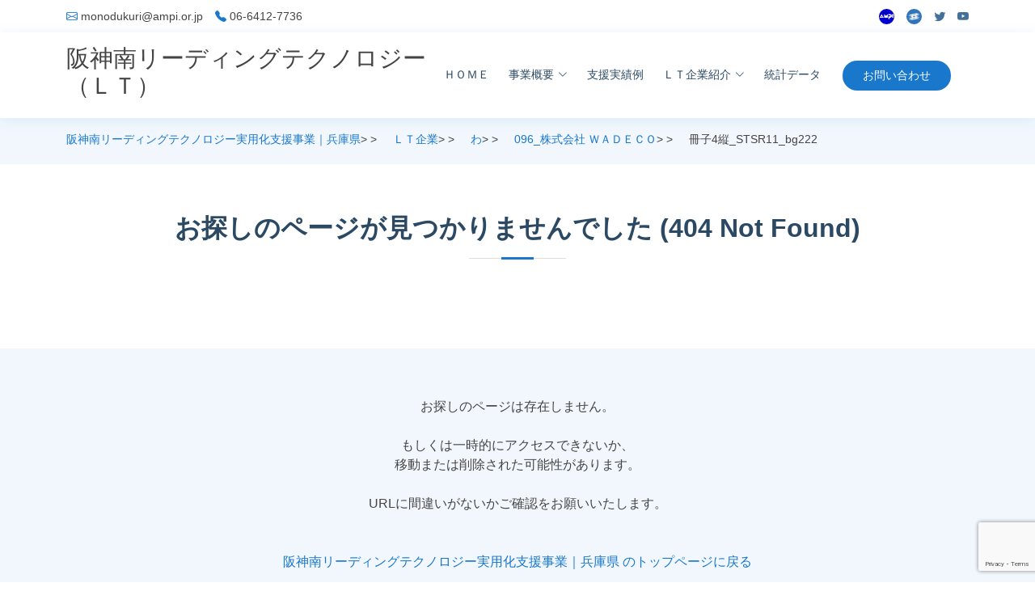

--- FILE ---
content_type: text/html; charset=UTF-8
request_url: https://lt.ampi.or.jp/leading/096/%E5%86%8A%E5%AD%904%E7%B8%A6_stsr11_bg222/
body_size: 9338
content:
<!DOCTYPE html>
<html lang="ja">
<head>
<meta charset="utf-8">
<meta content="width=device-width, initial-scale=1.0" name="viewport">

<link rel="apple-touch-icon" href="https://lt.ampi.or.jp/wp/wp-content/themes/hanshinminami/apple-touch-icon.png">
<link rel="shortcut icon" href="https://lt.ampi.or.jp/wp/wp-content/themes/hanshinminami/favicon.ico">
	<style>img:is([sizes="auto" i], [sizes^="auto," i]) { contain-intrinsic-size: 3000px 1500px }</style>
	
		<!-- All in One SEO 4.7.8 - aioseo.com -->
		<title>冊子4縦_STSR11_bg222 | 阪神南リーディングテクノロジー実用化支援事業｜兵庫県</title>
	<meta name="robots" content="max-image-preview:large" />
	<meta name="author" content="kansaimedia"/>
	<meta name="google-site-verification" content="DkiD1RVq7myLhx-Fsy854sacoorZ0XqhNxVM0wg6LrA" />
	<link rel="canonical" href="https://lt.ampi.or.jp/leading/096/%e5%86%8a%e5%ad%904%e7%b8%a6_stsr11_bg222/" />
	<meta name="generator" content="All in One SEO (AIOSEO) 4.7.8" />
		<meta property="og:locale" content="ja_JP" />
		<meta property="og:site_name" content="阪神南リーディングテクノロジー実用化支援事業｜兵庫県 | 阪神南地域のものづくり先端技術の進化をサポートします。" />
		<meta property="og:type" content="article" />
		<meta property="og:title" content="冊子4縦_STSR11_bg222 | 阪神南リーディングテクノロジー実用化支援事業｜兵庫県" />
		<meta property="og:url" content="https://lt.ampi.or.jp/leading/096/%e5%86%8a%e5%ad%904%e7%b8%a6_stsr11_bg222/" />
		<meta property="og:image" content="https://lt.ampi.or.jp/wp/wp-content/themes/hanshinminami/images/common/lt_logo.svg" />
		<meta property="og:image:secure_url" content="https://lt.ampi.or.jp/wp/wp-content/themes/hanshinminami/images/common/lt_logo.svg" />
		<meta property="article:published_time" content="2018-03-08T08:59:47+00:00" />
		<meta property="article:modified_time" content="2018-03-08T08:59:47+00:00" />
		<meta name="twitter:card" content="summary" />
		<meta name="twitter:site" content="@hanshinm_hyogo" />
		<meta name="twitter:title" content="冊子4縦_STSR11_bg222 | 阪神南リーディングテクノロジー実用化支援事業｜兵庫県" />
		<meta name="twitter:creator" content="@hanshinm_hyogo" />
		<meta name="twitter:image" content="https://lt.ampi.or.jp/wp/wp-content/themes/hanshinminami/images/common/lt_logo.svg" />
		<meta name="google" content="nositelinkssearchbox" />
		<script type="application/ld+json" class="aioseo-schema">
			{"@context":"https:\/\/schema.org","@graph":[{"@type":"BreadcrumbList","@id":"https:\/\/lt.ampi.or.jp\/leading\/096\/%e5%86%8a%e5%ad%904%e7%b8%a6_stsr11_bg222\/#breadcrumblist","itemListElement":[{"@type":"ListItem","@id":"https:\/\/lt.ampi.or.jp\/#listItem","position":1,"name":"\u5bb6","item":"https:\/\/lt.ampi.or.jp\/","nextItem":{"@type":"ListItem","@id":"https:\/\/lt.ampi.or.jp\/leading\/096\/%e5%86%8a%e5%ad%904%e7%b8%a6_stsr11_bg222\/#listItem","name":"\u518a\u5b504\u7e26_STSR11_bg222"}},{"@type":"ListItem","@id":"https:\/\/lt.ampi.or.jp\/leading\/096\/%e5%86%8a%e5%ad%904%e7%b8%a6_stsr11_bg222\/#listItem","position":2,"name":"\u518a\u5b504\u7e26_STSR11_bg222","previousItem":{"@type":"ListItem","@id":"https:\/\/lt.ampi.or.jp\/#listItem","name":"\u5bb6"}}]},{"@type":"ItemPage","@id":"https:\/\/lt.ampi.or.jp\/leading\/096\/%e5%86%8a%e5%ad%904%e7%b8%a6_stsr11_bg222\/#itempage","url":"https:\/\/lt.ampi.or.jp\/leading\/096\/%e5%86%8a%e5%ad%904%e7%b8%a6_stsr11_bg222\/","name":"\u518a\u5b504\u7e26_STSR11_bg222 | \u962a\u795e\u5357\u30ea\u30fc\u30c7\u30a3\u30f3\u30b0\u30c6\u30af\u30ce\u30ed\u30b8\u30fc\u5b9f\u7528\u5316\u652f\u63f4\u4e8b\u696d\uff5c\u5175\u5eab\u770c","inLanguage":"ja","isPartOf":{"@id":"https:\/\/lt.ampi.or.jp\/#website"},"breadcrumb":{"@id":"https:\/\/lt.ampi.or.jp\/leading\/096\/%e5%86%8a%e5%ad%904%e7%b8%a6_stsr11_bg222\/#breadcrumblist"},"author":{"@id":"https:\/\/lt.ampi.or.jp\/author\/kansaimedia\/#author"},"creator":{"@id":"https:\/\/lt.ampi.or.jp\/author\/kansaimedia\/#author"},"datePublished":"2018-03-08T17:59:47+09:00","dateModified":"2018-03-08T17:59:47+09:00"},{"@type":"Organization","@id":"https:\/\/lt.ampi.or.jp\/#organization","name":"\u962a\u795e\u5357\u30ea\u30fc\u30c7\u30a3\u30f3\u30b0\u30c6\u30af\u30ce\u30ed\u30b8\u30fc\u5b9f\u7528\u5316\u652f\u63f4\u4e8b\u696d\uff5c\u5175\u5eab\u770c","description":"\u962a\u795e\u5357\u5730\u57df\u306e\u3082\u306e\u3065\u304f\u308a\u5148\u7aef\u6280\u8853\u306e\u9032\u5316\u3092\u30b5\u30dd\u30fc\u30c8\u3057\u307e\u3059\u3002","url":"https:\/\/lt.ampi.or.jp\/","telephone":"+81664127736","logo":{"@type":"ImageObject","url":"https:\/\/lt.ampi.or.jp\/wp\/wp-content\/uploads\/2017\/11\/8ae1a5d0353defc94a0346f9b2264d88.jpg","@id":"https:\/\/lt.ampi.or.jp\/leading\/096\/%e5%86%8a%e5%ad%904%e7%b8%a6_stsr11_bg222\/#organizationLogo"},"image":{"@id":"https:\/\/lt.ampi.or.jp\/leading\/096\/%e5%86%8a%e5%ad%904%e7%b8%a6_stsr11_bg222\/#organizationLogo"},"sameAs":["https:\/\/twitter.com\/hanshinm_hyogo","https:\/\/www.youtube.com\/channel\/UC9fToTg4-0gQ62bhwBv-K-g"]},{"@type":"Person","@id":"https:\/\/lt.ampi.or.jp\/author\/kansaimedia\/#author","url":"https:\/\/lt.ampi.or.jp\/author\/kansaimedia\/","name":"kansaimedia","image":{"@type":"ImageObject","@id":"https:\/\/lt.ampi.or.jp\/leading\/096\/%e5%86%8a%e5%ad%904%e7%b8%a6_stsr11_bg222\/#authorImage","url":"https:\/\/secure.gravatar.com\/avatar\/c7a3a61968835b26318cf27bf701c423?s=96&d=mm&r=g","width":96,"height":96,"caption":"kansaimedia"}},{"@type":"WebSite","@id":"https:\/\/lt.ampi.or.jp\/#website","url":"https:\/\/lt.ampi.or.jp\/","name":"\u962a\u795e\u5357\u30ea\u30fc\u30c7\u30a3\u30f3\u30b0\u30c6\u30af\u30ce\u30ed\u30b8\u30fc\u5b9f\u7528\u5316\u652f\u63f4\u4e8b\u696d\uff5c\u5175\u5eab\u770c","description":"\u962a\u795e\u5357\u5730\u57df\u306e\u3082\u306e\u3065\u304f\u308a\u5148\u7aef\u6280\u8853\u306e\u9032\u5316\u3092\u30b5\u30dd\u30fc\u30c8\u3057\u307e\u3059\u3002","inLanguage":"ja","publisher":{"@id":"https:\/\/lt.ampi.or.jp\/#organization"}}]}
		</script>
		<!-- All in One SEO -->

<script type="text/javascript">
/* <![CDATA[ */
window._wpemojiSettings = {"baseUrl":"https:\/\/s.w.org\/images\/core\/emoji\/15.0.3\/72x72\/","ext":".png","svgUrl":"https:\/\/s.w.org\/images\/core\/emoji\/15.0.3\/svg\/","svgExt":".svg","source":{"concatemoji":"https:\/\/lt.ampi.or.jp\/wp\/wp-includes\/js\/wp-emoji-release.min.js?ver=6.7.4"}};
/*! This file is auto-generated */
!function(i,n){var o,s,e;function c(e){try{var t={supportTests:e,timestamp:(new Date).valueOf()};sessionStorage.setItem(o,JSON.stringify(t))}catch(e){}}function p(e,t,n){e.clearRect(0,0,e.canvas.width,e.canvas.height),e.fillText(t,0,0);var t=new Uint32Array(e.getImageData(0,0,e.canvas.width,e.canvas.height).data),r=(e.clearRect(0,0,e.canvas.width,e.canvas.height),e.fillText(n,0,0),new Uint32Array(e.getImageData(0,0,e.canvas.width,e.canvas.height).data));return t.every(function(e,t){return e===r[t]})}function u(e,t,n){switch(t){case"flag":return n(e,"\ud83c\udff3\ufe0f\u200d\u26a7\ufe0f","\ud83c\udff3\ufe0f\u200b\u26a7\ufe0f")?!1:!n(e,"\ud83c\uddfa\ud83c\uddf3","\ud83c\uddfa\u200b\ud83c\uddf3")&&!n(e,"\ud83c\udff4\udb40\udc67\udb40\udc62\udb40\udc65\udb40\udc6e\udb40\udc67\udb40\udc7f","\ud83c\udff4\u200b\udb40\udc67\u200b\udb40\udc62\u200b\udb40\udc65\u200b\udb40\udc6e\u200b\udb40\udc67\u200b\udb40\udc7f");case"emoji":return!n(e,"\ud83d\udc26\u200d\u2b1b","\ud83d\udc26\u200b\u2b1b")}return!1}function f(e,t,n){var r="undefined"!=typeof WorkerGlobalScope&&self instanceof WorkerGlobalScope?new OffscreenCanvas(300,150):i.createElement("canvas"),a=r.getContext("2d",{willReadFrequently:!0}),o=(a.textBaseline="top",a.font="600 32px Arial",{});return e.forEach(function(e){o[e]=t(a,e,n)}),o}function t(e){var t=i.createElement("script");t.src=e,t.defer=!0,i.head.appendChild(t)}"undefined"!=typeof Promise&&(o="wpEmojiSettingsSupports",s=["flag","emoji"],n.supports={everything:!0,everythingExceptFlag:!0},e=new Promise(function(e){i.addEventListener("DOMContentLoaded",e,{once:!0})}),new Promise(function(t){var n=function(){try{var e=JSON.parse(sessionStorage.getItem(o));if("object"==typeof e&&"number"==typeof e.timestamp&&(new Date).valueOf()<e.timestamp+604800&&"object"==typeof e.supportTests)return e.supportTests}catch(e){}return null}();if(!n){if("undefined"!=typeof Worker&&"undefined"!=typeof OffscreenCanvas&&"undefined"!=typeof URL&&URL.createObjectURL&&"undefined"!=typeof Blob)try{var e="postMessage("+f.toString()+"("+[JSON.stringify(s),u.toString(),p.toString()].join(",")+"));",r=new Blob([e],{type:"text/javascript"}),a=new Worker(URL.createObjectURL(r),{name:"wpTestEmojiSupports"});return void(a.onmessage=function(e){c(n=e.data),a.terminate(),t(n)})}catch(e){}c(n=f(s,u,p))}t(n)}).then(function(e){for(var t in e)n.supports[t]=e[t],n.supports.everything=n.supports.everything&&n.supports[t],"flag"!==t&&(n.supports.everythingExceptFlag=n.supports.everythingExceptFlag&&n.supports[t]);n.supports.everythingExceptFlag=n.supports.everythingExceptFlag&&!n.supports.flag,n.DOMReady=!1,n.readyCallback=function(){n.DOMReady=!0}}).then(function(){return e}).then(function(){var e;n.supports.everything||(n.readyCallback(),(e=n.source||{}).concatemoji?t(e.concatemoji):e.wpemoji&&e.twemoji&&(t(e.twemoji),t(e.wpemoji)))}))}((window,document),window._wpemojiSettings);
/* ]]> */
</script>
	<style type="text/css">
	.wp-pagenavi{float:left !important; }
	</style>
  <style id='wp-emoji-styles-inline-css' type='text/css'>

	img.wp-smiley, img.emoji {
		display: inline !important;
		border: none !important;
		box-shadow: none !important;
		height: 1em !important;
		width: 1em !important;
		margin: 0 0.07em !important;
		vertical-align: -0.1em !important;
		background: none !important;
		padding: 0 !important;
	}
</style>
<link rel='stylesheet' id='wp-block-library-css' href='https://lt.ampi.or.jp/wp/wp-includes/css/dist/block-library/style.min.css?ver=6.7.4' type='text/css' media='all' />
<style id='classic-theme-styles-inline-css' type='text/css'>
/*! This file is auto-generated */
.wp-block-button__link{color:#fff;background-color:#32373c;border-radius:9999px;box-shadow:none;text-decoration:none;padding:calc(.667em + 2px) calc(1.333em + 2px);font-size:1.125em}.wp-block-file__button{background:#32373c;color:#fff;text-decoration:none}
</style>
<style id='global-styles-inline-css' type='text/css'>
:root{--wp--preset--aspect-ratio--square: 1;--wp--preset--aspect-ratio--4-3: 4/3;--wp--preset--aspect-ratio--3-4: 3/4;--wp--preset--aspect-ratio--3-2: 3/2;--wp--preset--aspect-ratio--2-3: 2/3;--wp--preset--aspect-ratio--16-9: 16/9;--wp--preset--aspect-ratio--9-16: 9/16;--wp--preset--color--black: #000000;--wp--preset--color--cyan-bluish-gray: #abb8c3;--wp--preset--color--white: #ffffff;--wp--preset--color--pale-pink: #f78da7;--wp--preset--color--vivid-red: #cf2e2e;--wp--preset--color--luminous-vivid-orange: #ff6900;--wp--preset--color--luminous-vivid-amber: #fcb900;--wp--preset--color--light-green-cyan: #7bdcb5;--wp--preset--color--vivid-green-cyan: #00d084;--wp--preset--color--pale-cyan-blue: #8ed1fc;--wp--preset--color--vivid-cyan-blue: #0693e3;--wp--preset--color--vivid-purple: #9b51e0;--wp--preset--gradient--vivid-cyan-blue-to-vivid-purple: linear-gradient(135deg,rgba(6,147,227,1) 0%,rgb(155,81,224) 100%);--wp--preset--gradient--light-green-cyan-to-vivid-green-cyan: linear-gradient(135deg,rgb(122,220,180) 0%,rgb(0,208,130) 100%);--wp--preset--gradient--luminous-vivid-amber-to-luminous-vivid-orange: linear-gradient(135deg,rgba(252,185,0,1) 0%,rgba(255,105,0,1) 100%);--wp--preset--gradient--luminous-vivid-orange-to-vivid-red: linear-gradient(135deg,rgba(255,105,0,1) 0%,rgb(207,46,46) 100%);--wp--preset--gradient--very-light-gray-to-cyan-bluish-gray: linear-gradient(135deg,rgb(238,238,238) 0%,rgb(169,184,195) 100%);--wp--preset--gradient--cool-to-warm-spectrum: linear-gradient(135deg,rgb(74,234,220) 0%,rgb(151,120,209) 20%,rgb(207,42,186) 40%,rgb(238,44,130) 60%,rgb(251,105,98) 80%,rgb(254,248,76) 100%);--wp--preset--gradient--blush-light-purple: linear-gradient(135deg,rgb(255,206,236) 0%,rgb(152,150,240) 100%);--wp--preset--gradient--blush-bordeaux: linear-gradient(135deg,rgb(254,205,165) 0%,rgb(254,45,45) 50%,rgb(107,0,62) 100%);--wp--preset--gradient--luminous-dusk: linear-gradient(135deg,rgb(255,203,112) 0%,rgb(199,81,192) 50%,rgb(65,88,208) 100%);--wp--preset--gradient--pale-ocean: linear-gradient(135deg,rgb(255,245,203) 0%,rgb(182,227,212) 50%,rgb(51,167,181) 100%);--wp--preset--gradient--electric-grass: linear-gradient(135deg,rgb(202,248,128) 0%,rgb(113,206,126) 100%);--wp--preset--gradient--midnight: linear-gradient(135deg,rgb(2,3,129) 0%,rgb(40,116,252) 100%);--wp--preset--font-size--small: 13px;--wp--preset--font-size--medium: 20px;--wp--preset--font-size--large: 36px;--wp--preset--font-size--x-large: 42px;--wp--preset--spacing--20: 0.44rem;--wp--preset--spacing--30: 0.67rem;--wp--preset--spacing--40: 1rem;--wp--preset--spacing--50: 1.5rem;--wp--preset--spacing--60: 2.25rem;--wp--preset--spacing--70: 3.38rem;--wp--preset--spacing--80: 5.06rem;--wp--preset--shadow--natural: 6px 6px 9px rgba(0, 0, 0, 0.2);--wp--preset--shadow--deep: 12px 12px 50px rgba(0, 0, 0, 0.4);--wp--preset--shadow--sharp: 6px 6px 0px rgba(0, 0, 0, 0.2);--wp--preset--shadow--outlined: 6px 6px 0px -3px rgba(255, 255, 255, 1), 6px 6px rgba(0, 0, 0, 1);--wp--preset--shadow--crisp: 6px 6px 0px rgba(0, 0, 0, 1);}:where(.is-layout-flex){gap: 0.5em;}:where(.is-layout-grid){gap: 0.5em;}body .is-layout-flex{display: flex;}.is-layout-flex{flex-wrap: wrap;align-items: center;}.is-layout-flex > :is(*, div){margin: 0;}body .is-layout-grid{display: grid;}.is-layout-grid > :is(*, div){margin: 0;}:where(.wp-block-columns.is-layout-flex){gap: 2em;}:where(.wp-block-columns.is-layout-grid){gap: 2em;}:where(.wp-block-post-template.is-layout-flex){gap: 1.25em;}:where(.wp-block-post-template.is-layout-grid){gap: 1.25em;}.has-black-color{color: var(--wp--preset--color--black) !important;}.has-cyan-bluish-gray-color{color: var(--wp--preset--color--cyan-bluish-gray) !important;}.has-white-color{color: var(--wp--preset--color--white) !important;}.has-pale-pink-color{color: var(--wp--preset--color--pale-pink) !important;}.has-vivid-red-color{color: var(--wp--preset--color--vivid-red) !important;}.has-luminous-vivid-orange-color{color: var(--wp--preset--color--luminous-vivid-orange) !important;}.has-luminous-vivid-amber-color{color: var(--wp--preset--color--luminous-vivid-amber) !important;}.has-light-green-cyan-color{color: var(--wp--preset--color--light-green-cyan) !important;}.has-vivid-green-cyan-color{color: var(--wp--preset--color--vivid-green-cyan) !important;}.has-pale-cyan-blue-color{color: var(--wp--preset--color--pale-cyan-blue) !important;}.has-vivid-cyan-blue-color{color: var(--wp--preset--color--vivid-cyan-blue) !important;}.has-vivid-purple-color{color: var(--wp--preset--color--vivid-purple) !important;}.has-black-background-color{background-color: var(--wp--preset--color--black) !important;}.has-cyan-bluish-gray-background-color{background-color: var(--wp--preset--color--cyan-bluish-gray) !important;}.has-white-background-color{background-color: var(--wp--preset--color--white) !important;}.has-pale-pink-background-color{background-color: var(--wp--preset--color--pale-pink) !important;}.has-vivid-red-background-color{background-color: var(--wp--preset--color--vivid-red) !important;}.has-luminous-vivid-orange-background-color{background-color: var(--wp--preset--color--luminous-vivid-orange) !important;}.has-luminous-vivid-amber-background-color{background-color: var(--wp--preset--color--luminous-vivid-amber) !important;}.has-light-green-cyan-background-color{background-color: var(--wp--preset--color--light-green-cyan) !important;}.has-vivid-green-cyan-background-color{background-color: var(--wp--preset--color--vivid-green-cyan) !important;}.has-pale-cyan-blue-background-color{background-color: var(--wp--preset--color--pale-cyan-blue) !important;}.has-vivid-cyan-blue-background-color{background-color: var(--wp--preset--color--vivid-cyan-blue) !important;}.has-vivid-purple-background-color{background-color: var(--wp--preset--color--vivid-purple) !important;}.has-black-border-color{border-color: var(--wp--preset--color--black) !important;}.has-cyan-bluish-gray-border-color{border-color: var(--wp--preset--color--cyan-bluish-gray) !important;}.has-white-border-color{border-color: var(--wp--preset--color--white) !important;}.has-pale-pink-border-color{border-color: var(--wp--preset--color--pale-pink) !important;}.has-vivid-red-border-color{border-color: var(--wp--preset--color--vivid-red) !important;}.has-luminous-vivid-orange-border-color{border-color: var(--wp--preset--color--luminous-vivid-orange) !important;}.has-luminous-vivid-amber-border-color{border-color: var(--wp--preset--color--luminous-vivid-amber) !important;}.has-light-green-cyan-border-color{border-color: var(--wp--preset--color--light-green-cyan) !important;}.has-vivid-green-cyan-border-color{border-color: var(--wp--preset--color--vivid-green-cyan) !important;}.has-pale-cyan-blue-border-color{border-color: var(--wp--preset--color--pale-cyan-blue) !important;}.has-vivid-cyan-blue-border-color{border-color: var(--wp--preset--color--vivid-cyan-blue) !important;}.has-vivid-purple-border-color{border-color: var(--wp--preset--color--vivid-purple) !important;}.has-vivid-cyan-blue-to-vivid-purple-gradient-background{background: var(--wp--preset--gradient--vivid-cyan-blue-to-vivid-purple) !important;}.has-light-green-cyan-to-vivid-green-cyan-gradient-background{background: var(--wp--preset--gradient--light-green-cyan-to-vivid-green-cyan) !important;}.has-luminous-vivid-amber-to-luminous-vivid-orange-gradient-background{background: var(--wp--preset--gradient--luminous-vivid-amber-to-luminous-vivid-orange) !important;}.has-luminous-vivid-orange-to-vivid-red-gradient-background{background: var(--wp--preset--gradient--luminous-vivid-orange-to-vivid-red) !important;}.has-very-light-gray-to-cyan-bluish-gray-gradient-background{background: var(--wp--preset--gradient--very-light-gray-to-cyan-bluish-gray) !important;}.has-cool-to-warm-spectrum-gradient-background{background: var(--wp--preset--gradient--cool-to-warm-spectrum) !important;}.has-blush-light-purple-gradient-background{background: var(--wp--preset--gradient--blush-light-purple) !important;}.has-blush-bordeaux-gradient-background{background: var(--wp--preset--gradient--blush-bordeaux) !important;}.has-luminous-dusk-gradient-background{background: var(--wp--preset--gradient--luminous-dusk) !important;}.has-pale-ocean-gradient-background{background: var(--wp--preset--gradient--pale-ocean) !important;}.has-electric-grass-gradient-background{background: var(--wp--preset--gradient--electric-grass) !important;}.has-midnight-gradient-background{background: var(--wp--preset--gradient--midnight) !important;}.has-small-font-size{font-size: var(--wp--preset--font-size--small) !important;}.has-medium-font-size{font-size: var(--wp--preset--font-size--medium) !important;}.has-large-font-size{font-size: var(--wp--preset--font-size--large) !important;}.has-x-large-font-size{font-size: var(--wp--preset--font-size--x-large) !important;}
:where(.wp-block-post-template.is-layout-flex){gap: 1.25em;}:where(.wp-block-post-template.is-layout-grid){gap: 1.25em;}
:where(.wp-block-columns.is-layout-flex){gap: 2em;}:where(.wp-block-columns.is-layout-grid){gap: 2em;}
:root :where(.wp-block-pullquote){font-size: 1.5em;line-height: 1.6;}
</style>
<link rel='stylesheet' id='wp-pagenavi-style-css' href='https://lt.ampi.or.jp/wp/wp-content/plugins/wp-pagenavi-style/css/css3_light_blue_glossy.css?ver=1.0' type='text/css' media='all' />
<link rel="https://api.w.org/" href="https://lt.ampi.or.jp/wp-json/" /><link rel="alternate" title="JSON" type="application/json" href="https://lt.ampi.or.jp/wp-json/wp/v2/media/6152" /><link rel='shortlink' href='https://lt.ampi.or.jp/?p=6152' />
<link rel="alternate" title="oEmbed (JSON)" type="application/json+oembed" href="https://lt.ampi.or.jp/wp-json/oembed/1.0/embed?url=https%3A%2F%2Flt.ampi.or.jp%2Fleading%2F096%2F%25e5%2586%258a%25e5%25ad%25904%25e7%25b8%25a6_stsr11_bg222%2F" />
<link rel="alternate" title="oEmbed (XML)" type="text/xml+oembed" href="https://lt.ampi.or.jp/wp-json/oembed/1.0/embed?url=https%3A%2F%2Flt.ampi.or.jp%2Fleading%2F096%2F%25e5%2586%258a%25e5%25ad%25904%25e7%25b8%25a6_stsr11_bg222%2F&#038;format=xml" />
	<style type="text/css">
	 .wp-pagenavi
	{
		font-size:12px !important;
	}
	</style>
	<link rel="preconnect" href="https://fonts.googleapis.com">
<link rel="preconnect" href="https://fonts.gstatic.com" crossorigin>
<link href="https://fonts.googleapis.com/css2?family=BIZ+UDPGothic&display=swap" rel="stylesheet">
<link rel="stylesheet" href="https://cdnjs.cloudflare.com/ajax/libs/font-awesome/6.4.0/css/all.min.css">
<link rel="stylesheet" href="https://lt.ampi.or.jp/wp/wp-content/themes/hanshinminami/css/animate.min.css">
<link href="https://cdn.jsdelivr.net/npm/bootstrap@5.3.0/dist/css/bootstrap.min.css" rel="stylesheet" integrity="sha384-9ndCyUaIbzAi2FUVXJi0CjmCapSmO7SnpJef0486qhLnuZ2cdeRhO02iuK6FUUVM" crossorigin="anonymous">
<link rel="stylesheet" href="https://cdn.jsdelivr.net/npm/bootstrap-icons@1.10.2/font/bootstrap-icons.css" integrity="sha384-b6lVK+yci+bfDmaY1u0zE8YYJt0TZxLEAFyYSLHId4xoVvsrQu3INevFKo+Xir8e" crossorigin="anonymous">
<link rel="stylesheet" href="https://lt.ampi.or.jp/wp/wp-content/themes/hanshinminami/css/boxicons.min.css">
<link rel="stylesheet" href="https://lt.ampi.or.jp/wp/wp-content/themes/hanshinminami/css/glightbox.min.css">
<link rel="stylesheet" href="https://lt.ampi.or.jp/wp/wp-content/themes/hanshinminami/css/remixicon.css">
<link rel="stylesheet" href="https://lt.ampi.or.jp/wp/wp-content/themes/hanshinminami/css/swiper-bundle.min.css">
<link rel="stylesheet" href="https://lt.ampi.or.jp/wp/wp-content/themes/hanshinminami/css/lity.min.css">
<link rel="stylesheet" href="https://lt.ampi.or.jp/wp/wp-content/themes/hanshinminami/css/style.css?20260126-0859">
<!-- Google tag (gtag.js) -->
<script async src="https://www.googletagmanager.com/gtag/js?id=G-58VZYVMJZ9"></script>
<script>
  window.dataLayer = window.dataLayer || [];
  function gtag(){dataLayer.push(arguments);}
  gtag('js', new Date());

  gtag('config', 'G-58VZYVMJZ9');
</script>
</head>

<body>

<div id="topbar" class="d-flex align-items-center fixed-top">
<div class="container d-flex justify-content-between">
<div class="contact-info d-flex align-items-center">
<i class="bi bi-envelope"></i> <a href="/contact/">&#109;&#111;&#110;&#111;&#100;u&#107;&#117;&#114;&#105;&#64;&#97;&#109;&#112;&#105;&#46;o&#114;&#46;j&#112;</a>
<i class="bi bi-telephone-fill"></i> 06-6412-7736
</div>
<div class="d-none d-lg-flex social-links align-items-center">
<a href="https://www.ampi.or.jp" class="linkedin" target="_blank" style="background: none;"><img src="https://lt.ampi.or.jp/wp/wp-content/themes/hanshinminami/images/common/ampi_logo.jpg" alt="aaaaa" style="width: 19px;height: 19px;border-radius: 50%;"></a>
<a href="https://web.pref.hyogo.lg.jp/area/s_hanshin/index.html" class="linkedin" target="_blank" style="background: none;"><img src="https://lt.ampi.or.jp/wp/wp-content/themes/hanshinminami/images/common/hyogo_kenki.jpg" alt="aaaaa" style="width: 19px;height: 19px;border-radius: 50%;"></a>
<a href="https://twitter.com/hanshinm_hyogo" class="twitter" target="_blank"><i class="bi bi-twitter"></i></a>
<a href="https://www.youtube.com/channel/UC9fToTg4-0gQ62bhwBv-K-g" class="youtube" target="_blank"><i class="bi bi-youtube"></i></a>
</div>
</div>
</div>

<header id="header" class="fixed-top">
<div class="container d-flex align-items-center">
<h1>阪神南リーディングテクノロジー<br>（ＬＴ）</h1>
<nav id="navbar" class="navbar order-last order-lg-0">
<ul>
<li><a class="nav-link scrollto" href="/">ＨＯＭＥ</a></li>
<li class="dropdown"><a href="/support/"><span>事業概要</span> <i class="bi bi-chevron-down"></i></a>
<ul>
<li><a href="/support/#message">会長挨拶</a></li>
<li><a href="/support/#explain">支援内容</a></li>
<li><a href="/support/#scheme">事業スキーム</a></li>
<li><a href="/support/#institution">支援機関</a></li>
<li><a href="/support/#get_support">サポートを受けたい企業の方</a></li>
</ul>
</li>
<li><a class="nav-link scrollto" href="/results/">支援実績例</a></li>
<li class="dropdown"><a href="/company/"><span>ＬＴ企業紹介</span> <i class="bi bi-chevron-down"></i></a>
<ul>
<li><a href="/company/#j_alphabet">五十音検索</a></li>
<li><a href="/company/#cat_search">カテゴリー検索</a></li>
<li><a href="/company/#keyword">キーワード検索</a></li>
<li><a href="/leading/">ＬＴ企業一覧</a></li>
</ul>
</li>
<li><a class="nav-link scrollto" href="/statistics/">統計データ</a></li>
</ul>
<i class="bi bi-list mobile-nav-toggle"></i>
</nav>
<a href="/contact/" class="appointment-btn scrollto"><span class="d-none d-md-inline"></span> お問い合わせ</a>
</div>
</header>

<main id="main">

<div class="main_pict">
<div class="card">
<!--各ページmain_pictの変更ここから-->
<!--各ページmain_pictの変更ここまで-->
</div>
</div>

<section class="breadcrumbs">
<div class="container">

<div class="d-flex justify-content-between align-items-center">
<ol>
<!-- Breadcrumb NavXT 7.4.1 -->
<span property="itemListElement" typeof="ListItem"><a property="item" typeof="WebPage" title="阪神南リーディングテクノロジー実用化支援事業｜兵庫県." href="https://lt.ampi.or.jp" class="home"><span property="name">阪神南リーディングテクノロジー実用化支援事業｜兵庫県</span></a><meta property="position" content="1"></span>&gt;  &gt;<span property="itemListElement" typeof="ListItem"><a property="item" typeof="WebPage" title="ＬＴ企業へ移動" href="https://lt.ampi.or.jp/leading/" class="archive post-leading-archive"><span property="name">ＬＴ企業</span></a><meta property="position" content="2"></span>&gt;  &gt;<span property="itemListElement" typeof="ListItem"><a property="item" typeof="WebPage" title="Go to the わ 五十音頭文字 archives." href="https://lt.ampi.or.jp/leading_tag/wa/" class="taxonomy leading_tag"><span property="name">わ</span></a><meta property="position" content="3"></span>&gt;  &gt;<span property="itemListElement" typeof="ListItem"><a property="item" typeof="WebPage" title="096_株式会社 ＷＡＤＥＣＯへ移動" href="https://lt.ampi.or.jp/leading/096/" class="post post-leading"><span property="name">096_株式会社 ＷＡＤＥＣＯ</span></a><meta property="position" content="4"></span>&gt;  &gt;<span property="itemListElement" typeof="ListItem"><span property="name">冊子4縦_STSR11_bg222</span><meta property="position" content="5"></span></ol>
</div>

</div>
</section>

<!-- header-2nd.phpここまで -->
<section class="wow animate__animated animate__fadeInUp">
<div class="container">

<div class="section-title">
<h2>お探しのページが見つかりませんでした (404 Not Found)</h2>
</div>

</div>
</section>


<section class="wow animate__animated animate__fadeInUp section-bg text-center">
<div class="container">

<p>
お探しのページは存在しません。<br>
<br>
もしくは一時的にアクセスできないか、<br>
移動または削除された可能性があります。<br>
<br>
URLに間違いがないかご確認をお願いいたします。<br>
<br>
<br>
<a href="https://lt.ampi.or.jp">阪神南リーディングテクノロジー実用化支援事業｜兵庫県 のトップページに戻る</a>
</p>

</div>
</section>
 
<!-- footer.phpここから -->

</main>

<footer id="footer" class="wow animate__animated animate__fadeInUp">

<div class="footer-top">
<div class="container">
<div class="row">

<div class="col-lg-5 col-md-6 footer-contact">
<div class="footer_logo"><img src="https://lt.ampi.or.jp/wp/wp-content/themes/hanshinminami/images/common/lt_logo.svg" alt="aaaaa"></div>
<h3 class="mb-3">阪神南リーディングテクノロジー<br>実用化支援事業</h3>
<h4 class="footer_contact_h4">【お問い合わせ先】</h4>
<p class="mt-1 fs-6">
<strong>◆（一財）近畿高エネルギー加工技術研究所（ＡＭＰＩ）</strong><br>
 TEL 06-6412-7736<br>
Email: &#109;&#111;&#110;&#111;&#100;u&#107;&#117;&#114;&#105;&#64;&#97;&#109;&#112;&#105;&#46;o&#114;&#46;j&#112;<br>
<br>
<strong>◆兵庫県阪神南県民センター県民躍動室（産業観光担当）</strong><br>
 TEL 06-6481-7663<br>
Email: h&#97;&#110;&#115;&#104;&#105;&#110;m_ke&#109;&#64;pr&#101;&#102;&#46;&#104;&#121;&#111;&#103;&#111;.l&#103;&#46;&#106;&#112;<br>
</p>
</div>

<div class="col-lg-3 col-md-6 footer-links">
<h4>コンテンツ</h4>
<ul>
<li><i class="bx bx-chevron-right"></i> <a href="/">ＨＯＭＥ</a></li>
<li><i class="bx bx-chevron-right"></i> <a href="/pickup/">ピックアップＬＴ技術！</a></li>
<li><i class="bx bx-chevron-right"></i> <a href="/category/news/">新着情報</a></li>
<li><i class="bx bx-chevron-right"></i> <a href="/support/">事業概要</a></li>
<li><i class="bx bx-chevron-right"></i> <a href="/results/">支援実績例</a></li>
<li><i class="bx bx-chevron-right"></i> <a href="/company/">ＬＴ企業紹介</a></li>
<li><i class="bx bx-chevron-right"></i> <a href="/statistics/">統計データ</a></li>
<li><i class="bx bx-chevron-right"></i> <a href="/contact/">お問い合わせ</a></li>
<li><i class="bx bx-chevron-right"></i> <a href="/privacy/">プライバシーポリシー</a></li>
</ul>
</div>

<div class="col-lg-4 col-md-6 footer-links">
<h4>研究・支援機関</h4>
<ul>
<li><i class="bx bx-chevron-right"></i> <a href="https://www.ampi.or.jp" target="_blank">（一財）近畿高エネルギー加工技術研究所</a></li>
<li><i class="bx bx-chevron-right"></i> <a href="https://www.hyogo-kg.jp" target="_blank">兵庫県立工業技術センター</a></li>
<li><i class="bx bx-chevron-right"></i> <a href="https://web.hyogo-iic.ne.jp" target="_blank">（公財）ひょうご産業活性化センター</a></li>
<li><i class="bx bx-chevron-right"></i> <a href="https://www.niro.or.jp" target="_blank">（公財）新産業創造研究機構（ＮＩＲＯ）</a></li>
<li><i class="bx bx-chevron-right"></i> <a href="https://www.aia-net.or.jp" target="_blank">（協）尼崎工業会</a></li>
<li><i class="bx bx-chevron-right"></i> <a href="https://www.amacci.or.jp" target="_blank">尼崎商工会議所</a></li>
<li><i class="bx bx-chevron-right"></i> <a href="https://n-cci.or.jp" target="_blank">西宮商工会議所</a></li>
<li><i class="bx bx-chevron-right"></i> <a href="https://www.city.amagasaki.hyogo.jp" target="_blank">尼崎市</a></li>
<li><i class="bx bx-chevron-right"></i> <a href="https://www.nishi.or.jp" target="_blank">西宮市</a></li>
<li><i class="bx bx-chevron-right"></i> <a href="https://web.pref.hyogo.lg.jp/area/s_hanshin/index.html" target="_blank">兵庫県阪神南県民センター</a></li>
</ul>
</div>

</div>
</div>
</div>

<div class="container d-md-flex py-4">

<div class="me-md-auto text-center text-md-start">
<div class="copyright">
&copy; Copyright 2023 <strong><span>ＬＴ事業</span></strong>. All Rights Reserved
</div>
<div class="credits">
阪神南リーディングテクノロジー実用化支援事業
</div>
</div>

<div class="social-links text-center text-md-right pt-3 pt-md-0">
<a href="https://www.ampi.or.jp" class="linkedin" target="_blank" style="background: none;"><img src="https://lt.ampi.or.jp/wp/wp-content/themes/hanshinminami/images/common/ampi_logo.jpg" alt="aaaaa" style="width: 37px;height: 37px;border-radius: 50%;"></a>
<a href="https://web.pref.hyogo.lg.jp/area/s_hanshin/index.html" class="linkedin" target="_blank" style="background: none;"><img src="https://lt.ampi.or.jp/wp/wp-content/themes/hanshinminami/images/common/hyogo_kenki.jpg" alt="aaaaa" style="width: 37px;height: 37px;border-radius: 50%;"></a>
<a href="https://twitter.com/hanshinm_hyogo" class="twitter" target="_blank"><i class="bx bxl-twitter"></i></a>
<a href="https://www.youtube.com/channel/UC9fToTg4-0gQ62bhwBv-K-g" class="youtube" target="_blank"><i class="bi bi-youtube"></i></a>
</div>

</div>
</footer>

<div id="preloader"></div>
<a href="#" class="back-to-top d-flex align-items-center justify-content-center"><i class="bi bi-arrow-up-short"></i></a>

<script type="text/javascript" src="https://www.google.com/recaptcha/api.js?render=6Lf0mFEeAAAAAHrC_wIDAQg4NryagSKa4qGQpAlA&amp;ver=3.0" id="google-recaptcha-js"></script>
<script type="text/javascript" src="https://lt.ampi.or.jp/wp/wp-includes/js/dist/vendor/wp-polyfill.min.js?ver=3.15.0" id="wp-polyfill-js"></script>
<script type="text/javascript" id="wpcf7-recaptcha-js-before">
/* <![CDATA[ */
var wpcf7_recaptcha = {
    "sitekey": "6Lf0mFEeAAAAAHrC_wIDAQg4NryagSKa4qGQpAlA",
    "actions": {
        "homepage": "homepage",
        "contactform": "contactform"
    }
};
/* ]]> */
</script>
<script type="text/javascript" src="https://lt.ampi.or.jp/wp/wp-content/plugins/contact-form-7/modules/recaptcha/index.js?ver=6.0.3" id="wpcf7-recaptcha-js"></script>
<script src="https://cdn.jsdelivr.net/npm/bootstrap@5.3.0/dist/js/bootstrap.bundle.min.js" integrity="sha384-geWF76RCwLtnZ8qwWowPQNguL3RmwHVBC9FhGdlKrxdiJJigb/j/68SIy3Te4Bkz" crossorigin="anonymous"></script>
<script src="https://cdnjs.cloudflare.com/ajax/libs/wow/1.1.2/wow.min.js"></script>
<script src="https://lt.ampi.or.jp/wp/wp-content/themes/hanshinminami/js/glightbox.min.js"></script>
<script src="https://lt.ampi.or.jp/wp/wp-content/themes/hanshinminami/js/swiper-bundle.min.js"></script>
<script src="https://lt.ampi.or.jp/wp/wp-content/themes/hanshinminami/js/main.js?20260126-0859"></script>
<script>
new WOW().init();
</script>
<script src="https://ajax.googleapis.com/ajax/libs/jquery/3.2.1/jquery.min.js"></script>
<script src="https://lt.ampi.or.jp/wp/wp-content/themes/hanshinminami/js/lity.min.js"></script>
</body>
</html>

--- FILE ---
content_type: text/html; charset=utf-8
request_url: https://www.google.com/recaptcha/api2/anchor?ar=1&k=6Lf0mFEeAAAAAHrC_wIDAQg4NryagSKa4qGQpAlA&co=aHR0cHM6Ly9sdC5hbXBpLm9yLmpwOjQ0Mw..&hl=en&v=PoyoqOPhxBO7pBk68S4YbpHZ&size=invisible&anchor-ms=20000&execute-ms=30000&cb=ga6fu7i3oi0s
body_size: 48594
content:
<!DOCTYPE HTML><html dir="ltr" lang="en"><head><meta http-equiv="Content-Type" content="text/html; charset=UTF-8">
<meta http-equiv="X-UA-Compatible" content="IE=edge">
<title>reCAPTCHA</title>
<style type="text/css">
/* cyrillic-ext */
@font-face {
  font-family: 'Roboto';
  font-style: normal;
  font-weight: 400;
  font-stretch: 100%;
  src: url(//fonts.gstatic.com/s/roboto/v48/KFO7CnqEu92Fr1ME7kSn66aGLdTylUAMa3GUBHMdazTgWw.woff2) format('woff2');
  unicode-range: U+0460-052F, U+1C80-1C8A, U+20B4, U+2DE0-2DFF, U+A640-A69F, U+FE2E-FE2F;
}
/* cyrillic */
@font-face {
  font-family: 'Roboto';
  font-style: normal;
  font-weight: 400;
  font-stretch: 100%;
  src: url(//fonts.gstatic.com/s/roboto/v48/KFO7CnqEu92Fr1ME7kSn66aGLdTylUAMa3iUBHMdazTgWw.woff2) format('woff2');
  unicode-range: U+0301, U+0400-045F, U+0490-0491, U+04B0-04B1, U+2116;
}
/* greek-ext */
@font-face {
  font-family: 'Roboto';
  font-style: normal;
  font-weight: 400;
  font-stretch: 100%;
  src: url(//fonts.gstatic.com/s/roboto/v48/KFO7CnqEu92Fr1ME7kSn66aGLdTylUAMa3CUBHMdazTgWw.woff2) format('woff2');
  unicode-range: U+1F00-1FFF;
}
/* greek */
@font-face {
  font-family: 'Roboto';
  font-style: normal;
  font-weight: 400;
  font-stretch: 100%;
  src: url(//fonts.gstatic.com/s/roboto/v48/KFO7CnqEu92Fr1ME7kSn66aGLdTylUAMa3-UBHMdazTgWw.woff2) format('woff2');
  unicode-range: U+0370-0377, U+037A-037F, U+0384-038A, U+038C, U+038E-03A1, U+03A3-03FF;
}
/* math */
@font-face {
  font-family: 'Roboto';
  font-style: normal;
  font-weight: 400;
  font-stretch: 100%;
  src: url(//fonts.gstatic.com/s/roboto/v48/KFO7CnqEu92Fr1ME7kSn66aGLdTylUAMawCUBHMdazTgWw.woff2) format('woff2');
  unicode-range: U+0302-0303, U+0305, U+0307-0308, U+0310, U+0312, U+0315, U+031A, U+0326-0327, U+032C, U+032F-0330, U+0332-0333, U+0338, U+033A, U+0346, U+034D, U+0391-03A1, U+03A3-03A9, U+03B1-03C9, U+03D1, U+03D5-03D6, U+03F0-03F1, U+03F4-03F5, U+2016-2017, U+2034-2038, U+203C, U+2040, U+2043, U+2047, U+2050, U+2057, U+205F, U+2070-2071, U+2074-208E, U+2090-209C, U+20D0-20DC, U+20E1, U+20E5-20EF, U+2100-2112, U+2114-2115, U+2117-2121, U+2123-214F, U+2190, U+2192, U+2194-21AE, U+21B0-21E5, U+21F1-21F2, U+21F4-2211, U+2213-2214, U+2216-22FF, U+2308-230B, U+2310, U+2319, U+231C-2321, U+2336-237A, U+237C, U+2395, U+239B-23B7, U+23D0, U+23DC-23E1, U+2474-2475, U+25AF, U+25B3, U+25B7, U+25BD, U+25C1, U+25CA, U+25CC, U+25FB, U+266D-266F, U+27C0-27FF, U+2900-2AFF, U+2B0E-2B11, U+2B30-2B4C, U+2BFE, U+3030, U+FF5B, U+FF5D, U+1D400-1D7FF, U+1EE00-1EEFF;
}
/* symbols */
@font-face {
  font-family: 'Roboto';
  font-style: normal;
  font-weight: 400;
  font-stretch: 100%;
  src: url(//fonts.gstatic.com/s/roboto/v48/KFO7CnqEu92Fr1ME7kSn66aGLdTylUAMaxKUBHMdazTgWw.woff2) format('woff2');
  unicode-range: U+0001-000C, U+000E-001F, U+007F-009F, U+20DD-20E0, U+20E2-20E4, U+2150-218F, U+2190, U+2192, U+2194-2199, U+21AF, U+21E6-21F0, U+21F3, U+2218-2219, U+2299, U+22C4-22C6, U+2300-243F, U+2440-244A, U+2460-24FF, U+25A0-27BF, U+2800-28FF, U+2921-2922, U+2981, U+29BF, U+29EB, U+2B00-2BFF, U+4DC0-4DFF, U+FFF9-FFFB, U+10140-1018E, U+10190-1019C, U+101A0, U+101D0-101FD, U+102E0-102FB, U+10E60-10E7E, U+1D2C0-1D2D3, U+1D2E0-1D37F, U+1F000-1F0FF, U+1F100-1F1AD, U+1F1E6-1F1FF, U+1F30D-1F30F, U+1F315, U+1F31C, U+1F31E, U+1F320-1F32C, U+1F336, U+1F378, U+1F37D, U+1F382, U+1F393-1F39F, U+1F3A7-1F3A8, U+1F3AC-1F3AF, U+1F3C2, U+1F3C4-1F3C6, U+1F3CA-1F3CE, U+1F3D4-1F3E0, U+1F3ED, U+1F3F1-1F3F3, U+1F3F5-1F3F7, U+1F408, U+1F415, U+1F41F, U+1F426, U+1F43F, U+1F441-1F442, U+1F444, U+1F446-1F449, U+1F44C-1F44E, U+1F453, U+1F46A, U+1F47D, U+1F4A3, U+1F4B0, U+1F4B3, U+1F4B9, U+1F4BB, U+1F4BF, U+1F4C8-1F4CB, U+1F4D6, U+1F4DA, U+1F4DF, U+1F4E3-1F4E6, U+1F4EA-1F4ED, U+1F4F7, U+1F4F9-1F4FB, U+1F4FD-1F4FE, U+1F503, U+1F507-1F50B, U+1F50D, U+1F512-1F513, U+1F53E-1F54A, U+1F54F-1F5FA, U+1F610, U+1F650-1F67F, U+1F687, U+1F68D, U+1F691, U+1F694, U+1F698, U+1F6AD, U+1F6B2, U+1F6B9-1F6BA, U+1F6BC, U+1F6C6-1F6CF, U+1F6D3-1F6D7, U+1F6E0-1F6EA, U+1F6F0-1F6F3, U+1F6F7-1F6FC, U+1F700-1F7FF, U+1F800-1F80B, U+1F810-1F847, U+1F850-1F859, U+1F860-1F887, U+1F890-1F8AD, U+1F8B0-1F8BB, U+1F8C0-1F8C1, U+1F900-1F90B, U+1F93B, U+1F946, U+1F984, U+1F996, U+1F9E9, U+1FA00-1FA6F, U+1FA70-1FA7C, U+1FA80-1FA89, U+1FA8F-1FAC6, U+1FACE-1FADC, U+1FADF-1FAE9, U+1FAF0-1FAF8, U+1FB00-1FBFF;
}
/* vietnamese */
@font-face {
  font-family: 'Roboto';
  font-style: normal;
  font-weight: 400;
  font-stretch: 100%;
  src: url(//fonts.gstatic.com/s/roboto/v48/KFO7CnqEu92Fr1ME7kSn66aGLdTylUAMa3OUBHMdazTgWw.woff2) format('woff2');
  unicode-range: U+0102-0103, U+0110-0111, U+0128-0129, U+0168-0169, U+01A0-01A1, U+01AF-01B0, U+0300-0301, U+0303-0304, U+0308-0309, U+0323, U+0329, U+1EA0-1EF9, U+20AB;
}
/* latin-ext */
@font-face {
  font-family: 'Roboto';
  font-style: normal;
  font-weight: 400;
  font-stretch: 100%;
  src: url(//fonts.gstatic.com/s/roboto/v48/KFO7CnqEu92Fr1ME7kSn66aGLdTylUAMa3KUBHMdazTgWw.woff2) format('woff2');
  unicode-range: U+0100-02BA, U+02BD-02C5, U+02C7-02CC, U+02CE-02D7, U+02DD-02FF, U+0304, U+0308, U+0329, U+1D00-1DBF, U+1E00-1E9F, U+1EF2-1EFF, U+2020, U+20A0-20AB, U+20AD-20C0, U+2113, U+2C60-2C7F, U+A720-A7FF;
}
/* latin */
@font-face {
  font-family: 'Roboto';
  font-style: normal;
  font-weight: 400;
  font-stretch: 100%;
  src: url(//fonts.gstatic.com/s/roboto/v48/KFO7CnqEu92Fr1ME7kSn66aGLdTylUAMa3yUBHMdazQ.woff2) format('woff2');
  unicode-range: U+0000-00FF, U+0131, U+0152-0153, U+02BB-02BC, U+02C6, U+02DA, U+02DC, U+0304, U+0308, U+0329, U+2000-206F, U+20AC, U+2122, U+2191, U+2193, U+2212, U+2215, U+FEFF, U+FFFD;
}
/* cyrillic-ext */
@font-face {
  font-family: 'Roboto';
  font-style: normal;
  font-weight: 500;
  font-stretch: 100%;
  src: url(//fonts.gstatic.com/s/roboto/v48/KFO7CnqEu92Fr1ME7kSn66aGLdTylUAMa3GUBHMdazTgWw.woff2) format('woff2');
  unicode-range: U+0460-052F, U+1C80-1C8A, U+20B4, U+2DE0-2DFF, U+A640-A69F, U+FE2E-FE2F;
}
/* cyrillic */
@font-face {
  font-family: 'Roboto';
  font-style: normal;
  font-weight: 500;
  font-stretch: 100%;
  src: url(//fonts.gstatic.com/s/roboto/v48/KFO7CnqEu92Fr1ME7kSn66aGLdTylUAMa3iUBHMdazTgWw.woff2) format('woff2');
  unicode-range: U+0301, U+0400-045F, U+0490-0491, U+04B0-04B1, U+2116;
}
/* greek-ext */
@font-face {
  font-family: 'Roboto';
  font-style: normal;
  font-weight: 500;
  font-stretch: 100%;
  src: url(//fonts.gstatic.com/s/roboto/v48/KFO7CnqEu92Fr1ME7kSn66aGLdTylUAMa3CUBHMdazTgWw.woff2) format('woff2');
  unicode-range: U+1F00-1FFF;
}
/* greek */
@font-face {
  font-family: 'Roboto';
  font-style: normal;
  font-weight: 500;
  font-stretch: 100%;
  src: url(//fonts.gstatic.com/s/roboto/v48/KFO7CnqEu92Fr1ME7kSn66aGLdTylUAMa3-UBHMdazTgWw.woff2) format('woff2');
  unicode-range: U+0370-0377, U+037A-037F, U+0384-038A, U+038C, U+038E-03A1, U+03A3-03FF;
}
/* math */
@font-face {
  font-family: 'Roboto';
  font-style: normal;
  font-weight: 500;
  font-stretch: 100%;
  src: url(//fonts.gstatic.com/s/roboto/v48/KFO7CnqEu92Fr1ME7kSn66aGLdTylUAMawCUBHMdazTgWw.woff2) format('woff2');
  unicode-range: U+0302-0303, U+0305, U+0307-0308, U+0310, U+0312, U+0315, U+031A, U+0326-0327, U+032C, U+032F-0330, U+0332-0333, U+0338, U+033A, U+0346, U+034D, U+0391-03A1, U+03A3-03A9, U+03B1-03C9, U+03D1, U+03D5-03D6, U+03F0-03F1, U+03F4-03F5, U+2016-2017, U+2034-2038, U+203C, U+2040, U+2043, U+2047, U+2050, U+2057, U+205F, U+2070-2071, U+2074-208E, U+2090-209C, U+20D0-20DC, U+20E1, U+20E5-20EF, U+2100-2112, U+2114-2115, U+2117-2121, U+2123-214F, U+2190, U+2192, U+2194-21AE, U+21B0-21E5, U+21F1-21F2, U+21F4-2211, U+2213-2214, U+2216-22FF, U+2308-230B, U+2310, U+2319, U+231C-2321, U+2336-237A, U+237C, U+2395, U+239B-23B7, U+23D0, U+23DC-23E1, U+2474-2475, U+25AF, U+25B3, U+25B7, U+25BD, U+25C1, U+25CA, U+25CC, U+25FB, U+266D-266F, U+27C0-27FF, U+2900-2AFF, U+2B0E-2B11, U+2B30-2B4C, U+2BFE, U+3030, U+FF5B, U+FF5D, U+1D400-1D7FF, U+1EE00-1EEFF;
}
/* symbols */
@font-face {
  font-family: 'Roboto';
  font-style: normal;
  font-weight: 500;
  font-stretch: 100%;
  src: url(//fonts.gstatic.com/s/roboto/v48/KFO7CnqEu92Fr1ME7kSn66aGLdTylUAMaxKUBHMdazTgWw.woff2) format('woff2');
  unicode-range: U+0001-000C, U+000E-001F, U+007F-009F, U+20DD-20E0, U+20E2-20E4, U+2150-218F, U+2190, U+2192, U+2194-2199, U+21AF, U+21E6-21F0, U+21F3, U+2218-2219, U+2299, U+22C4-22C6, U+2300-243F, U+2440-244A, U+2460-24FF, U+25A0-27BF, U+2800-28FF, U+2921-2922, U+2981, U+29BF, U+29EB, U+2B00-2BFF, U+4DC0-4DFF, U+FFF9-FFFB, U+10140-1018E, U+10190-1019C, U+101A0, U+101D0-101FD, U+102E0-102FB, U+10E60-10E7E, U+1D2C0-1D2D3, U+1D2E0-1D37F, U+1F000-1F0FF, U+1F100-1F1AD, U+1F1E6-1F1FF, U+1F30D-1F30F, U+1F315, U+1F31C, U+1F31E, U+1F320-1F32C, U+1F336, U+1F378, U+1F37D, U+1F382, U+1F393-1F39F, U+1F3A7-1F3A8, U+1F3AC-1F3AF, U+1F3C2, U+1F3C4-1F3C6, U+1F3CA-1F3CE, U+1F3D4-1F3E0, U+1F3ED, U+1F3F1-1F3F3, U+1F3F5-1F3F7, U+1F408, U+1F415, U+1F41F, U+1F426, U+1F43F, U+1F441-1F442, U+1F444, U+1F446-1F449, U+1F44C-1F44E, U+1F453, U+1F46A, U+1F47D, U+1F4A3, U+1F4B0, U+1F4B3, U+1F4B9, U+1F4BB, U+1F4BF, U+1F4C8-1F4CB, U+1F4D6, U+1F4DA, U+1F4DF, U+1F4E3-1F4E6, U+1F4EA-1F4ED, U+1F4F7, U+1F4F9-1F4FB, U+1F4FD-1F4FE, U+1F503, U+1F507-1F50B, U+1F50D, U+1F512-1F513, U+1F53E-1F54A, U+1F54F-1F5FA, U+1F610, U+1F650-1F67F, U+1F687, U+1F68D, U+1F691, U+1F694, U+1F698, U+1F6AD, U+1F6B2, U+1F6B9-1F6BA, U+1F6BC, U+1F6C6-1F6CF, U+1F6D3-1F6D7, U+1F6E0-1F6EA, U+1F6F0-1F6F3, U+1F6F7-1F6FC, U+1F700-1F7FF, U+1F800-1F80B, U+1F810-1F847, U+1F850-1F859, U+1F860-1F887, U+1F890-1F8AD, U+1F8B0-1F8BB, U+1F8C0-1F8C1, U+1F900-1F90B, U+1F93B, U+1F946, U+1F984, U+1F996, U+1F9E9, U+1FA00-1FA6F, U+1FA70-1FA7C, U+1FA80-1FA89, U+1FA8F-1FAC6, U+1FACE-1FADC, U+1FADF-1FAE9, U+1FAF0-1FAF8, U+1FB00-1FBFF;
}
/* vietnamese */
@font-face {
  font-family: 'Roboto';
  font-style: normal;
  font-weight: 500;
  font-stretch: 100%;
  src: url(//fonts.gstatic.com/s/roboto/v48/KFO7CnqEu92Fr1ME7kSn66aGLdTylUAMa3OUBHMdazTgWw.woff2) format('woff2');
  unicode-range: U+0102-0103, U+0110-0111, U+0128-0129, U+0168-0169, U+01A0-01A1, U+01AF-01B0, U+0300-0301, U+0303-0304, U+0308-0309, U+0323, U+0329, U+1EA0-1EF9, U+20AB;
}
/* latin-ext */
@font-face {
  font-family: 'Roboto';
  font-style: normal;
  font-weight: 500;
  font-stretch: 100%;
  src: url(//fonts.gstatic.com/s/roboto/v48/KFO7CnqEu92Fr1ME7kSn66aGLdTylUAMa3KUBHMdazTgWw.woff2) format('woff2');
  unicode-range: U+0100-02BA, U+02BD-02C5, U+02C7-02CC, U+02CE-02D7, U+02DD-02FF, U+0304, U+0308, U+0329, U+1D00-1DBF, U+1E00-1E9F, U+1EF2-1EFF, U+2020, U+20A0-20AB, U+20AD-20C0, U+2113, U+2C60-2C7F, U+A720-A7FF;
}
/* latin */
@font-face {
  font-family: 'Roboto';
  font-style: normal;
  font-weight: 500;
  font-stretch: 100%;
  src: url(//fonts.gstatic.com/s/roboto/v48/KFO7CnqEu92Fr1ME7kSn66aGLdTylUAMa3yUBHMdazQ.woff2) format('woff2');
  unicode-range: U+0000-00FF, U+0131, U+0152-0153, U+02BB-02BC, U+02C6, U+02DA, U+02DC, U+0304, U+0308, U+0329, U+2000-206F, U+20AC, U+2122, U+2191, U+2193, U+2212, U+2215, U+FEFF, U+FFFD;
}
/* cyrillic-ext */
@font-face {
  font-family: 'Roboto';
  font-style: normal;
  font-weight: 900;
  font-stretch: 100%;
  src: url(//fonts.gstatic.com/s/roboto/v48/KFO7CnqEu92Fr1ME7kSn66aGLdTylUAMa3GUBHMdazTgWw.woff2) format('woff2');
  unicode-range: U+0460-052F, U+1C80-1C8A, U+20B4, U+2DE0-2DFF, U+A640-A69F, U+FE2E-FE2F;
}
/* cyrillic */
@font-face {
  font-family: 'Roboto';
  font-style: normal;
  font-weight: 900;
  font-stretch: 100%;
  src: url(//fonts.gstatic.com/s/roboto/v48/KFO7CnqEu92Fr1ME7kSn66aGLdTylUAMa3iUBHMdazTgWw.woff2) format('woff2');
  unicode-range: U+0301, U+0400-045F, U+0490-0491, U+04B0-04B1, U+2116;
}
/* greek-ext */
@font-face {
  font-family: 'Roboto';
  font-style: normal;
  font-weight: 900;
  font-stretch: 100%;
  src: url(//fonts.gstatic.com/s/roboto/v48/KFO7CnqEu92Fr1ME7kSn66aGLdTylUAMa3CUBHMdazTgWw.woff2) format('woff2');
  unicode-range: U+1F00-1FFF;
}
/* greek */
@font-face {
  font-family: 'Roboto';
  font-style: normal;
  font-weight: 900;
  font-stretch: 100%;
  src: url(//fonts.gstatic.com/s/roboto/v48/KFO7CnqEu92Fr1ME7kSn66aGLdTylUAMa3-UBHMdazTgWw.woff2) format('woff2');
  unicode-range: U+0370-0377, U+037A-037F, U+0384-038A, U+038C, U+038E-03A1, U+03A3-03FF;
}
/* math */
@font-face {
  font-family: 'Roboto';
  font-style: normal;
  font-weight: 900;
  font-stretch: 100%;
  src: url(//fonts.gstatic.com/s/roboto/v48/KFO7CnqEu92Fr1ME7kSn66aGLdTylUAMawCUBHMdazTgWw.woff2) format('woff2');
  unicode-range: U+0302-0303, U+0305, U+0307-0308, U+0310, U+0312, U+0315, U+031A, U+0326-0327, U+032C, U+032F-0330, U+0332-0333, U+0338, U+033A, U+0346, U+034D, U+0391-03A1, U+03A3-03A9, U+03B1-03C9, U+03D1, U+03D5-03D6, U+03F0-03F1, U+03F4-03F5, U+2016-2017, U+2034-2038, U+203C, U+2040, U+2043, U+2047, U+2050, U+2057, U+205F, U+2070-2071, U+2074-208E, U+2090-209C, U+20D0-20DC, U+20E1, U+20E5-20EF, U+2100-2112, U+2114-2115, U+2117-2121, U+2123-214F, U+2190, U+2192, U+2194-21AE, U+21B0-21E5, U+21F1-21F2, U+21F4-2211, U+2213-2214, U+2216-22FF, U+2308-230B, U+2310, U+2319, U+231C-2321, U+2336-237A, U+237C, U+2395, U+239B-23B7, U+23D0, U+23DC-23E1, U+2474-2475, U+25AF, U+25B3, U+25B7, U+25BD, U+25C1, U+25CA, U+25CC, U+25FB, U+266D-266F, U+27C0-27FF, U+2900-2AFF, U+2B0E-2B11, U+2B30-2B4C, U+2BFE, U+3030, U+FF5B, U+FF5D, U+1D400-1D7FF, U+1EE00-1EEFF;
}
/* symbols */
@font-face {
  font-family: 'Roboto';
  font-style: normal;
  font-weight: 900;
  font-stretch: 100%;
  src: url(//fonts.gstatic.com/s/roboto/v48/KFO7CnqEu92Fr1ME7kSn66aGLdTylUAMaxKUBHMdazTgWw.woff2) format('woff2');
  unicode-range: U+0001-000C, U+000E-001F, U+007F-009F, U+20DD-20E0, U+20E2-20E4, U+2150-218F, U+2190, U+2192, U+2194-2199, U+21AF, U+21E6-21F0, U+21F3, U+2218-2219, U+2299, U+22C4-22C6, U+2300-243F, U+2440-244A, U+2460-24FF, U+25A0-27BF, U+2800-28FF, U+2921-2922, U+2981, U+29BF, U+29EB, U+2B00-2BFF, U+4DC0-4DFF, U+FFF9-FFFB, U+10140-1018E, U+10190-1019C, U+101A0, U+101D0-101FD, U+102E0-102FB, U+10E60-10E7E, U+1D2C0-1D2D3, U+1D2E0-1D37F, U+1F000-1F0FF, U+1F100-1F1AD, U+1F1E6-1F1FF, U+1F30D-1F30F, U+1F315, U+1F31C, U+1F31E, U+1F320-1F32C, U+1F336, U+1F378, U+1F37D, U+1F382, U+1F393-1F39F, U+1F3A7-1F3A8, U+1F3AC-1F3AF, U+1F3C2, U+1F3C4-1F3C6, U+1F3CA-1F3CE, U+1F3D4-1F3E0, U+1F3ED, U+1F3F1-1F3F3, U+1F3F5-1F3F7, U+1F408, U+1F415, U+1F41F, U+1F426, U+1F43F, U+1F441-1F442, U+1F444, U+1F446-1F449, U+1F44C-1F44E, U+1F453, U+1F46A, U+1F47D, U+1F4A3, U+1F4B0, U+1F4B3, U+1F4B9, U+1F4BB, U+1F4BF, U+1F4C8-1F4CB, U+1F4D6, U+1F4DA, U+1F4DF, U+1F4E3-1F4E6, U+1F4EA-1F4ED, U+1F4F7, U+1F4F9-1F4FB, U+1F4FD-1F4FE, U+1F503, U+1F507-1F50B, U+1F50D, U+1F512-1F513, U+1F53E-1F54A, U+1F54F-1F5FA, U+1F610, U+1F650-1F67F, U+1F687, U+1F68D, U+1F691, U+1F694, U+1F698, U+1F6AD, U+1F6B2, U+1F6B9-1F6BA, U+1F6BC, U+1F6C6-1F6CF, U+1F6D3-1F6D7, U+1F6E0-1F6EA, U+1F6F0-1F6F3, U+1F6F7-1F6FC, U+1F700-1F7FF, U+1F800-1F80B, U+1F810-1F847, U+1F850-1F859, U+1F860-1F887, U+1F890-1F8AD, U+1F8B0-1F8BB, U+1F8C0-1F8C1, U+1F900-1F90B, U+1F93B, U+1F946, U+1F984, U+1F996, U+1F9E9, U+1FA00-1FA6F, U+1FA70-1FA7C, U+1FA80-1FA89, U+1FA8F-1FAC6, U+1FACE-1FADC, U+1FADF-1FAE9, U+1FAF0-1FAF8, U+1FB00-1FBFF;
}
/* vietnamese */
@font-face {
  font-family: 'Roboto';
  font-style: normal;
  font-weight: 900;
  font-stretch: 100%;
  src: url(//fonts.gstatic.com/s/roboto/v48/KFO7CnqEu92Fr1ME7kSn66aGLdTylUAMa3OUBHMdazTgWw.woff2) format('woff2');
  unicode-range: U+0102-0103, U+0110-0111, U+0128-0129, U+0168-0169, U+01A0-01A1, U+01AF-01B0, U+0300-0301, U+0303-0304, U+0308-0309, U+0323, U+0329, U+1EA0-1EF9, U+20AB;
}
/* latin-ext */
@font-face {
  font-family: 'Roboto';
  font-style: normal;
  font-weight: 900;
  font-stretch: 100%;
  src: url(//fonts.gstatic.com/s/roboto/v48/KFO7CnqEu92Fr1ME7kSn66aGLdTylUAMa3KUBHMdazTgWw.woff2) format('woff2');
  unicode-range: U+0100-02BA, U+02BD-02C5, U+02C7-02CC, U+02CE-02D7, U+02DD-02FF, U+0304, U+0308, U+0329, U+1D00-1DBF, U+1E00-1E9F, U+1EF2-1EFF, U+2020, U+20A0-20AB, U+20AD-20C0, U+2113, U+2C60-2C7F, U+A720-A7FF;
}
/* latin */
@font-face {
  font-family: 'Roboto';
  font-style: normal;
  font-weight: 900;
  font-stretch: 100%;
  src: url(//fonts.gstatic.com/s/roboto/v48/KFO7CnqEu92Fr1ME7kSn66aGLdTylUAMa3yUBHMdazQ.woff2) format('woff2');
  unicode-range: U+0000-00FF, U+0131, U+0152-0153, U+02BB-02BC, U+02C6, U+02DA, U+02DC, U+0304, U+0308, U+0329, U+2000-206F, U+20AC, U+2122, U+2191, U+2193, U+2212, U+2215, U+FEFF, U+FFFD;
}

</style>
<link rel="stylesheet" type="text/css" href="https://www.gstatic.com/recaptcha/releases/PoyoqOPhxBO7pBk68S4YbpHZ/styles__ltr.css">
<script nonce="E8nPHqpB3TsWOlrrZlth3A" type="text/javascript">window['__recaptcha_api'] = 'https://www.google.com/recaptcha/api2/';</script>
<script type="text/javascript" src="https://www.gstatic.com/recaptcha/releases/PoyoqOPhxBO7pBk68S4YbpHZ/recaptcha__en.js" nonce="E8nPHqpB3TsWOlrrZlth3A">
      
    </script></head>
<body><div id="rc-anchor-alert" class="rc-anchor-alert"></div>
<input type="hidden" id="recaptcha-token" value="[base64]">
<script type="text/javascript" nonce="E8nPHqpB3TsWOlrrZlth3A">
      recaptcha.anchor.Main.init("[\x22ainput\x22,[\x22bgdata\x22,\x22\x22,\[base64]/[base64]/[base64]/[base64]/[base64]/[base64]/KGcoTywyNTMsTy5PKSxVRyhPLEMpKTpnKE8sMjUzLEMpLE8pKSxsKSksTykpfSxieT1mdW5jdGlvbihDLE8sdSxsKXtmb3IobD0odT1SKEMpLDApO08+MDtPLS0pbD1sPDw4fFooQyk7ZyhDLHUsbCl9LFVHPWZ1bmN0aW9uKEMsTyl7Qy5pLmxlbmd0aD4xMDQ/[base64]/[base64]/[base64]/[base64]/[base64]/[base64]/[base64]\\u003d\x22,\[base64]\x22,\x22LAfDs3kkGcKJYsObwpzDu0puCsO4wrVbGBzCscOgwojDg8O+Ll9zworCp0HDphMfw4g0w5tnwqfCgh0/[base64]/Do8K+w4QhwopNwrnDgsKew7HCvEvDo8KrRT91DlJvwpZQwpxoQ8ODw5jDjEUMBjjDhsKFwptDwqwgT8Kiw7tjQFrCgw1ywpMzwp7CuD/DhisVw7nDv3nCphXCucOQw4gaKQkiw4l9OcKaRcKZw6PCtXrCoxnCrxvDjsO8w5vDtcKKdsONG8Ovw6phwpMGGXdje8OKL8OZwosdREB8PnAbesKlPV1kXSjDo8KTwo0EwqoaBSfDmMOadMOUMMK5w6rDpsKBDCRlw6rCqwdnwoNfA8K8UMKwwo/CqkfCr8OmfMKkwrFKbhHDo8OIw4BLw5EUw6/CpsOLQ8K8RDVfZ8KJw7fCtMOMwqgCesOzw5/Ci8KnfWRZZcK/[base64]/MlIAGcO4C8KLHj7DoA3CmhYJw6jCnHBOw5vDiQ54w4vDlBovfwY5A3zCksKUKBFpfsKybhQOwqtGMSIYVk1xLXsmw6fDqcKnwprDpXjDvxpjwokRw4jCq1XCv8Obw6oIODAcA8OTw5vDjHFRw4PCu8KOck/DisOGD8KWwqctwpvDvGo6ZysmGVPCiUxaNsONwoMaw6howoxOwqrCrMOLw7VcSF02JcK+w4JrW8KaccOLHgbDtmMWw43ClVPDlMKrWl/Dr8O5wo7Cj2AhwprCjcKdT8OywpnDklAICCHCoMKFw6zCh8KqNhB9eRoIbcK3wrjCisKMw6LCk2jDvDXDisKWw63DpVhOa8Ksa8OGVE9fZcO7wrgywqMVUnnDssO6VjJzOsKmwrDCriJ/w7lkIGEzfnTCrGzCqMKawpHDgsOCJSTDs8KCw43DgsKZHApoBG/CjcOnV0TCoiEZwpFMw6xaPF/DlMOGw6x0H0FJCMK9w64eKMKow4FqPGtNNRrDrW8CY8OHwoBNwq7DvFzCiMOTwqNXesK8PnZSFXwJwonDh8OhfsKew4HDvglXGkzDn0IOwr1Fw53CrjhjfhhJwrHDtBsgXlQAJcOBMMOCw5EVw6DDvjfDonoWw4HDrR0Rw6fCvhsyOcOfwpVNw43DhMOdwp/CjsKRA8ONw7/Dp083wo59w7haLMK5acKAwoA/ZMOcwodhwpUDWcOyw6AfLwfDpcOmw4APw7QEbsKAcMOIwr7CnMOyVhBGYQfCkQPDox7DpMKLbsOVw4HCmsO3IiA5AR/[base64]/DusO/w44lw6g4w7PDnDvCiMO4wpnCkwXDoMOswpYOXsKlEW7CnMOSDsKTbsKLwqzCjRHCpMKlc8K5C10tw7HDicKFwpQ6PcKKw5XCkRbDjMOME8Kew5w2w5HCmsOcwr7CuQMEw4YMw5DDpcO4FMKyw73CvcKCc8OfOiJZw6BLwrxiwr/[base64]/CilTDoMO4CsKkKUjDocOeecKVwp7CqxzCs8Ofe8K3SkTCpD7DtsOpNSzCmSPDmcK8fcKIBFsHYV5kBnnCosKcw70WwodEODdBw7HCqcKEw6jDhsKUw6XCoAQPBcOjEynDkCxHw6nCosOtZ8OrwoLDjQ/DpcKOwqxVP8K1woXDvsOPXwoqbcKUw4HCtFEWQ2lOw6rDoMK7w6EyRxPCn8K/w4PDpsKewpbCqBouw45Mw7XDtjnDtMOLQn9nNUcjw4l8I8K/w618VmLDjcK5wqPDqHwOM8KGJMKJw5M0w4ZCI8KpO2vDqgoXRsOgw5p6wpM1f1FNwrUpRXbChzPDn8Kxw7tDPsK2XH/DicOUw6/CrAPCmsOQw5bCi8OgbcOHD3HCqMK/w4TCijEXR07Dm1bDqhbDkcKffHRZUcKzPMO/C1wNKgoHwqpudgnCqEp/[base64]/DvH93wo3ChBDCiMO/HwJ5wok+PGJNw5HCk8OuL0XCjHMDfMODCsOAIMKAZsOAwpFew7/ChDkIIEXDtVbDliTCvktIc8Kiw79MLcOBMGAgwp/DusKnH39KfcO3H8Kew4jChnrCkh4Na2ZxwrvCoknDt0LDqHB7K0ROw43CkRfDqMOWw74pw4xVc1JYw5sYG0JyEMOFwo4Kw4cfwrVDwr3DrMKNw43DhxnDpQHDhcKJbWNQQGfDh8OJwqzCqULDnwdJPg7Dv8O3W8Ocw5x/aMKsw57DgsKZFsKVUMOYwpwow68Gw5dywqrCmW3CokgIZMKfw5Nkw5gSL0hrwo0hwqXDjsKLw4HDvnlATMKBw53Ct0lBwrrDucO3WcOzamPCqwnDsT7DrMKpW0XCvsOcfcOFw45rcQI+SBTDvcKBbm/DmmMaJil4C3zCt3PDn8KXG8K5CMK+TmXDmhTClX3Dhk1awroLdsOVYMO3wo7CjEU6R3fCrcKAECxHw4ovwqYow5kVbAcewroGMXXCtnTDsWFZw4XCicKlwpYaw7TDjsOYOWwaYMOCU8KhwoAxf8KmwoAFAHciw7/DmCs6QsKHRMKAI8OHwq0nUcKFw47CrwgcOzpXQcOeAsKUw7QrMEjCqAwhNsOowq7DsV3DrRZUwqnDtl/CvsK3w6vDtBAUeFpdCcKcwosAEcKWwoLCq8KjwoTDkCB/w5A3SgEsE8OwwojCvVswIMK4w7rCsgNtDUvDjCg6Z8KkPMKQGQ/DtMONY8K4wolCwpvDkCrDhAxWYDhyMF/DhcONFx/DqcKiEcKhIU5tDsK1w6FBQcOFw6lnw7HCvEHCgMKDR1/CgQDDl3vDu8Kkw79aesKTwr3DtcKAasOZw5fDlsOtwo5mwoHDpcOAIjRkw6zDhiAQejDCrMO9F8OBLgkESMKxB8KfZwMrw4E0QiTClxHCqErCg8KRRMOfKsKdwp99MnY0w7pBN8KzQCd9DjbDmsONwrEwPWsKwqwFwq/CgSbCs8ObwoXDo2YNdiQ9cWIdw5Vhwqkfw6M2GMO2XsOwL8K5XQFbAwvCuyMDdsOpHiEqwobDtBJGwpLCl07DsWDChMKJwr3ChcOjAsOldcK2Kk3DpEvCu8ODwr/DvsKgFy3CusKidMOjw5vDtiPDmcOmRMOuFRd7VltmVcKlwqnDqVvCq8KIUcKjwp3Cq0fDi8OIw45mwoJyw4VKIcKHA3/DsMKTw7zDksOOw4gywqoEek3DtCAXFMKUw6vCm2LCn8Ofb8OZNMOSw5Ncwr7Dhx3DnwtrFcKAacO9JXF3EsKKd8OZwqY5P8KOfXjDscOAwpDDssK8NjrDjmlTVMKJDATDoMOnw6hfw5RBHm4cZcKUeMKuw7/ClMKSw5nCvcOZw7nCtVbDk8Klw5ZkFhzCuG/Cs8OkQsOqw6PDm2dww6vDtAVRwrXDunbDiwogfcOawowHwrVUw6DCusOTw7bCs3RwXSbDrcOtWmgRScKrw7ATKUPCrMOiwoXCqgVrw6tsY1o4wr0xw6fCgcKkw64YwobCo8OEwqlJwqQmw7UFD2XDtlBBPRplw64XXjVaXMKpwrXDkA15dldjwrHDi8KNFlwqHlJawr/Dg8OdwrXCmcO8wr9Vw4/DocOpwr1uVMK+w73Dj8KdwpDCrl4jw4bCn8OfWcOiP8OEw7vDsMOfecOHQi8hZDPDtRQDw4cIwqTDhXfDiDTCn8OUw7fDvg/DtMOVXivDqxAGwoR7N8KIBkfDoUHCpnFhIcOKMiDCsClmw73CsSQXwoLCqRPDgAhfwopELSkZwr5Hw7tYHXPDpn8/IcOEw54IwrHDvcK1A8OhU8KEw4fDmsOdRUR5w67DgsKqw5Zmw6fCrWDDn8Opw5ZYwpRFw5HDrsONw6A2UDzDuCc4w70Aw7DDtcOqwrInIWpCwq4ywq/[base64]/DrMOnFMOiUcKrwp14AsK8U8KMw6B9woPDjBB2wqAsAMOGwrDDmsObX8OoTcK0b0/[base64]/FsKSMWzCv8Ovw4oEKsKOwqpIHsKcFMKYw7bDpcKywojCjMO6woJ8fsKfwqAQAAYNw4vCosO6FDJDKQVlwpRcwqNWe8OQYsKBw5J+OsKrwqwyw5olwonCvT43w5l9woc/O2gJwobDtUpQaMOaw6NYw6o0w711R8Ozw4/[base64]/[base64]/[base64]/w50gw67CnlgNwpg6WsOxBMKMw5jDiTsMw7bDnMOLYcOawoRDw758wqfCniBJF0zCo3DCnsKDw6fCsHHDpG1qMwM6CcKBwqF3w5/[base64]/DkcKDwpMpUV0Gw5MfwokcdMO8HMOcwrrCtifCv07CtMK6ZxpEXsKpwo/ChMO2wrnDpcK2PTUUXCXClSjDtMKfTVolRsKCSMOXw7fDgsOvEMKfw5EzYsKIwqN0SMOBw4PDtlpaw7vCq8OBEMOdw7tvwoZywonDhsO/QcKcwqR4w7/DisOoCErClX1Iw7/ChsO3SA/DjSHCqsKmfcO0BCTDq8KOZcOxBBY2woQMFMKrVyI4woszRCVCwqJLwpBUK8KoHsKNw7dWR0TDmWfCoj83woDDssOuwq0QYMKSw7vCsQPDvQXCo2N9MsKAw6XCvDPCqcOnOcKJJcK7w70XwqVUBUx6MF/DgMOmEHXDocOjwozDgMODJkttZ8Oiw7kjwqLDpkB9Rh5UwqYewpUEAUN+bMOhw5NzRWLCpnDCtjg5wqfDk8O5w60EwqvDnBAZwpnCksO8Y8KtCV87D00Dw6zCqA7DjHc6WADDlsK4FMOPw4Bxw5hZB8ONwrDDkQzCkjNjw4UvfsOpasKvw6XCh1AZwqx/T1fDmcKmwqjChkjDrMOSw7tfw6E9SGHDkUF8axnCoy7Dp8OLOsKMCMKzwqLDvcKgwqN2LcKdwoNwZg7DiMK4JBHCjABYfGbCkMKDwpXDosKJw6QhwpbCrcOaw78awrkOw4xAw63DqQBLw7ZvwrQfw5VAPMK7LsOWNMKlw5c/PMKtwph1TcObw6YQw4lrwrsYw6bCtsOeMMOAw47Dkgk0wo57w5oFal1hw6rDvcKLwr3CujfCssOrfcK6wponNcO1wrxjGUTCucOGw4LCgjLCgcOYHsKTw5fDrWjCnMK2woQbwprDihdUaycsdcOkwoUawqzCsMKSUMOtwonCocKxwpvDssONbwoHIcK0IsOgaFcUL1/DsQl9wrUsfFnDs8KnHcOqesKJwp83wrHDuBRcw57DicKcZcOgDCLDicK8wqNSLRfCnsKOa3B1wog1dsOPw5UWw6LCqyfCgS3ChDnCmcKzYcKEwrrDrSDDpsKOwrDDulN6KMK7C8Ktw53Dl1TDt8KnRMKtw5fCi8O/AH1Fwo7CoGnDs1DDmm14UcOZTHE3GcKFw53CqcKIf0XCgCDDly7Ct8Kcw7RzwrEWZsOAw5LDnMKJw7A5wqpoBMOVBG1Kwo8VVGjDgsKHUsOEw5XCslwSWCTDlwzDoMK2woPCp8OFwoXDqCg9woXDiRnCkcOEw4pPw7vChVwXXMK/HsOvw4LCnMOQcj3Cold/w7LCl8Oyw7Vzw5zDhFbDtcKOVHRGIABdbR8wBMOlw7jClAJSSsOgwpYDEMKEM0DCicOKw53Cs8Oxwo4bBSd9Umw1Sz5SesOYwoAYMg/Cp8O1K8OSwrkMelDCiTrChQPCi8Kpwr/DmENRbFAHw4BLAB7DqC56wqkuIcK2w4HDhk7CvcOVw5dHwoLDq8K3UsKkTXHCrMODwo7DnMO2UcKNw7XCn8KlwoACwrInw6h0w57Cs8KLw5w7wqvDn8K9w7zCrCx/HsOPWMOwRmHDgzYxw4rCv2Iow6nDsXVSwrIww53CnB/Dj01cF8K0wrQaNMOrCMKSH8KQwpYBw5vCqzTCjMOHF2odEinCkUbCqiJJwot9SsONN2NmdcOpwrnCm0UAwqFzwpvCpwFMw6LDgmsWXiTCpcOXwo4YX8ODw4zCq8KbwrdcFVfDgFk/JS0dCcO0Akd4fwfDscOFRy5TPnhLw73CjcOOwp/CuMOJUVE3CMKGwrMOwrgTwprDpsKuA07CpxR0RcOLTTDCl8OaBRjDpMOIAcKyw7lUwqrDmxbDhWjCmhzCimzCk1jDpMKsGzc3w6Yvw4AFCsKYTcKqFx1VagLComLDlinDkmXCv2/[base64]/JD5Hw47CixfChMK4w6jDvMKQwo0bLhTDlcOBw5s3GSXDjMO9AQ4rw5JbX0Z6acOSw7jDscOUw6xsw5hwYSLCoANaJMKOwrBcacKPwqcFwrZsNsKYwpMtDCM1w7hgNMKww6Vjwo3ChMOeJHbCtsKuRAMPw78/wqdvcjDCvMO5G3HDlgAeNwgQc1EQwpAxGSPDujfCqsKNHXY0L8OsGsORwrB5flXDhnHDsiEUw70nE0/Dj8KLw4fDgi7DqcO8R8OMw5UVCgNdBTnDtzUBwqHDpMOnWBzCpcK2byheZMKDw6bDjMKlwqzCthzCvMKddXvCrcO/w6AWwqTDnRjCksOFcMOXw5gGeHQAwpXDhiZMUkLDlygIEQccw6Naw7DDvcOCwrYoDgFgPwkow43DiFDClncsJsKRFjLDtsO2cSrDhRjDq8K9GBRgJMOcw5/DmXQyw7fChcKMZ8KWwqTCvsK9w70bwqXDq8KEHwHCpH0BwqvDisOowpBAdz7ClMOCW8OHw5sjP8Oqw6vCkcOmw4jChMO5OMOgw4fCmMKJX10paAsWJis7wr4eaTVDP1UAJsKFNcOGZHTDgsOvCTYUw7nDmwPCkMKUHsOfLcO+wqTCkUshUWpsw7RSBMKuw58BJcO/wofDkgrClg8FwrLDujpGw61KJXhkw6LCisOvLUTDuMKcL8OPRsKdU8Oyw4jCoXrDvMK9JMO8CFXDry7CrMOBw6DCtShAUMOawqYvPjRvd0vDtEQJcsK3w4xZwptBT1PClW7CnXU1wotpw5TDgcOlwq7DisOMAHt2wroZRMKaRBI/OADClEZcaQRxwok1a2lLQmhYQkdELm4Pw7k6J0bCisOecMK3wqLDlzjCocOfWcOrJlRfworCgsKpGTcnwoYcUcKew4fCvQXDusKKVTLDlMKcwqXDgMKnwoIhwpTCncOfam4Ow4TCnlPCmgnCiGUJYRY2YCAIwo/CscOswrwQw6bCocKXfkXDhcK7VxPCk3LDqjXDmwJQw74uw6TCgkl0w5TCrkN4A1XDvxs0RxbDviUGwr3CscOVI8KOwpPCtcK/b8KpDMKMwrliw6thw7XCnxjCmlZMwojCo1QYw6nCiXPCnsOvP8O7RnxvHMOvBzgdwrLCo8OZw7x7ZcKhW2DCsDPDnjrCjsK2BBNBcsO6w5bDkgPCucOfwqTDmXxocW/CiMO/w77Cm8O3w4XCtRJDwqnDqsOywq5+w4oqw4UoFFIiw53Dq8KPHFzCtMOyQCjDhkTDisONGEF3wo1Awrcaw5Fvw5vDgCcsw58HHMOAw68xw6DDkSxYeMO8wo/DjcOZIcOPVgR/dWg8XC7Ci8ODTsOcPsOPw5cnQcOVAcOpR8KGAMKDwpfCjFPDgBVBZwfCrcKQcDDDnsOOw7TCjMOdAznDg8O2aR9TQF3DgnFcwqTCncKdbMOWdMOww6TDpSLCg3RHw4nDhMK3BBLDgEE4eSfClFgjCiZhbV3CtUtUwrU+woladSZ4woc5McKuU8KfK8Oywp/CmsKtwr3Chj/Cny5Dw559w5EHAQnCm1TCpWMJOsKyw7kgflvCi8OPRcOoKsKTZcKbCsOlw63CmnPCs33CoHAoN8K6ZsObGcK+w5NcCTJZw5cGTBJCS8O/TzoTKcOVeEkJw5jCuz88PC9gOMOSwps8eCHCkMOFK8KHwpTDqipVcsOxw41kVsO/F0UJw4FsMT/[base64]/[base64]/CklZobMK2acOkw6NTwoRxbBNQwq/CijLCmMK5C3MGVBsfLEPCk8O8cxLDgy7Cm2c5QsK0w7fCocKtGjh/wrYdwo/CiTgzWW7Csgsxwp9kwq9JWFcjFcKuwqnCu8K1wpp4w6bDicKBLwXClcOgwo1KwrDClWzCi8OjEhrDmcKXw4xNw54+w4vCqcK8wqsBw7bClmnDpMOww41BGATCksK5UXXChnwIamXClMOnNMO4ZsOuw4pmPsOAwoFve3UkFQ7Col0xMB5Kw6VqdF8dcAkzDEZ/w5ouw58lwpt0wprCoSo+w6Y/w6lvY8Otw50LLsK/[base64]/wr0SwoV1w7PDnQfCu8K0JhYkwowawo/DmsKZwrTCocOFwr5swoTDgsKFw4HDp8Kywq/DgD3Cr3BoCzM8wo3Dv8OYw7I6ZAIXGDbDoCU8GcKtw5sww7jDpsKbw4HDi8OXw4w4w6kuIMO6wqMYw6QBCcO7wpHCmFfCm8OZw7HDisKaE8KHUMOnwpdhAsOCRsOXfVDCo8KZw5fDiRjCvsKOwo09wqPCjcKXwpvClnRJwrzDs8O6GsOadsO/DMOwJsOUwrV6wqLCgsOzw6HCosOxw5/DgcOwVMKmw5cDw6BxA8K2w4ouwp3CliEBQHY/w79HwpdxDBwrQcOpwrDCtsKJwqnCrBXDhwAaKsO9eMOSRcOrw73CmsKAUDvDuSl3YzPDm8OGIsOsZUI9cMK1NVnDicOTBcKnw6XCtMOwBcObw7fDr0PCkSPCmEjDu8OKw43DucKWBUUqH01wET3CsMOgw4HDs8Kvw73CqsKIcMKvGWpcWF9pw48BQMKYNz/Dg8OCw5sNw4LCsmYzwrfCtsKJw47CggXDu8OFw6HCssODwp51w5RkacKYw43DkMO/BcK8a8OkwprDocOKAE/[base64]/[base64]/Ck3nCt3LDuMOuw7zDqsOTwq7CmX/[base64]/DlsOwwpLCkcK5aV9gScKjVVVqwrjDn8KPwqPCncKAHMKVNFlQbCZ3dHlySMOFUMK7wqzCsMKvw78nw7rCtsOhw5tYJ8O+d8OKfMOxw5MiwoXCrMODwr7DiMOIwqYEMVHCggvCvsO5bSTCocKzw4rClzPDvkrChMKBwoh5PMOBZMOdw57DhQ7DjQ57wq/[base64]/DjMOSwqM3w7HDiwrCsQPCu8OUCnBhHcOvMcK1JXhMw7tvwq9fw7sZwosDwr/CnRHDgMOuCMKew6ZAw5LCpcK0csKXw4XDow58eAnDhyvCs8KCAMKgNMKFEx9ww6ABw77Dt1gywoHDv2hLVcKmVGjCqsOmBMOefiZnFcOIw7sLw7w9w53DphzDhSNhw5crM1bCmMOKw67DgcKUw5Y7RCwjw7dOwpfCu8Ohw6A7w7c1wo3CgUZlwrRtw4tVwok/w41ZwrzChsKyEHvCv3xQwpV/b1w+woTChMOEOcKcLUXDmMKIZ8KQwp/[base64]/CqMKdw4rCvMKxw7nDn8KbwpNrQA1YwqXChkXCoQJ0dMOIUsKVwpjCm8Osw5UqwpDCv8KAw50ZYgVVEwpBwr1rw67DqMOeRMKsPBbDl8KpwrXDm8OjAMOmXMKQRcO3J8K7XFfCox/CuSfCjWDDh8OAaDDDrnfCiMKGw6Vow4/Dn1JQwrzCscKHZsKCRUBJU2Mjw61NdsKuw6PDp0BbJcKpwp82w7EnCm3CikJKamI/Lj7Cq3VrVTDDnQ3DuFtfw7LDrml/w7XCrsKZS11lwoPCuMKow7Nkw4VawqdRfsO4wprCqgDDmHfCqH9Pw4DDj3/[base64]/[base64]/[base64]/DtMKADcKCesO2MMOMw6oOwofComPDiDDDlBZlw5rCmMK9Xh5XwoBoSsOgF8KRw7AhN8OUFXlLeF1LwqoENQXDkHfDocK0ZVXDgMO/wpvCmMKLJycAwrnCnMOIwo3CrFrCpiYBYSt1DcKqBsKkGcOlfsKQwqwewr7Cl8OwLcK7fD7DoDsNwpwcfsKUwpzDlsK9wo53wp11T3TDqiPDn3vDiDTCrBFOw50QPTVobV1qwo03csKAw4nDrHrCucOyLW/DoC/CgSvCsUlYQGoWYWYFw4B9McK+W8Khw6Jcd2zDtsORwqbDvBfCtsKPfFpzVDHDrcKowosfw7E+wpfDrmVmZ8KfOcKpRHbCqnMYwpjDssOywrdvwptrYcOuw5hEwpYXwr0CEsKpw5/DoMO6I8KoKjrCk2kgw6jCsxbDpMOOw4wpRcOZw5PCog4vQGzDrj5/TUDDn0Vsw5rCkcKFw71lVGsiAMOKwobDtsOKbcK4w6FUwq4jZsOzwqAqd8K1CWkCK3V2w5fCscOIworCr8OWKVgNwow/[base64]/CrmzDk8O3wrBoeHfDk8KdwrHCvMOYw7ImCcO8dmzDpsO6OF1UwqIvDgBSWcKdP8OOJT7Dtyc5QEjClXNMwpJdOn7DqMOLJ8O/wr3DrUrChMOyw7zDpsKzJzkdwrzCkMKMwrp5wppUIMKVGsODNsOnwopSwoDDpFnCn8O3GFDClVHCucKPQDnDhMOwXcKswo/CgsOywpc/wrhZYWrDisOiGDhBwprCl1fCg2DDughsMQ4MwpfDtEthJUzDmhXDlsOqXS1lw4V6HTkbfMKZAMOhM0PDpSXDi8O2w48uwqFCM3hRw7oww4TCghnClUtGAMKOCVw/wrlkesKaPMOJwq3CrhNmwrdUw6HCp2LCiGDDjsOcN1XDtHvCqjNjw5gtRw3DsMKLw5cOK8OWw7HDuivCsRTCqFttQcO5dcO8fsKNK30ICSETwo0ywrnCtz9yS8KPwrnDvsKGw4IIbcOPOcKCw6Ucw4hjK8KGwqDDiCnDpyfCo8O3ag/Ch8KUE8K+wpzCt28ZKnDDty/CnsO8w459IMOOMsKvw69kw4NMWGLCqcOnN8K4LRp9w5/DoUpCw6F7Vm7DmRxiw4ZZwrR8w5IEQjzDnTvCqsOyw7DCocOCw7vDsUnCi8O3wrdEw5B8w6k0esKkbMKQbcKSK3nCisOTw5bDuQDCuMO7wqEuw5fDtHvDhMKXw7/CrcOVwofDnsOOR8KSNsO9V1g2wrY6w59qJ3rCp3HChE/Cj8Omw6oETcOWeX8TwoM4GsONOCRUw53CocKiw4XCnMKew7ssXsK2w6DDpVvDvsOdZsOCCRvChcORWTzCocKvw516wrbDicOZwqYVaTjDisKeEyY2wo/DiC5Aw6/DuyVxe1klw41iwpJLW8O7H0fCvlLDj8OywozCoh1pwqDDhMKIw57CgcOYc8OnVGLCj8KMwqvCncOHwoUbwpLCqx4oeGdyw4XDgMKcIAg7FsKsw71oeBfChMK0TXDCjAZZwo8cwol7w79yFgkpw4DDqMK7aTrDvAoDwrLCvRRQX8KQw7/[base64]/DjcO5BMOVwqXCtsOjwqDCmsOaw4ZuS1QGJQkoSGIYbcODwpTCnA7DmAk0wpJNw7PDs8K3w5YZw7vCvsKvdlQbw5oHYMKPWyrCpsOkCMOrRjJTw6/ChQ3DrcKre2MvLMOTwqXDkT0gwq3DpcOZw6lWw6TDviBBE8K9ZMOsME7DjMKGdUtnwoM0YsOdGV/DnFF6wqAhwohowoocZgTCrXLCq1vDqmDDuE/Dg8OTIQxZVCUewovDsEI0w57CksO/w5EPw4fDhsOseWIlw4RqwrZvYcOSLGbCtR7DhMK/[base64]/AMO+W8KCwpLDs3Uzw53CmsKDwpdiw71KXsOVwrzCtQ3CpcK5wrPDjcO2fsKwSDXDpRLChxrDrcKhw4LCnsOnw5oRwr1tw5nDnXXCkMKqwoLChFbDhsKCK1s/wpslw6NwCsK/[base64]/dcKhNGMFwo/Cr8KLVHnCvcK+Ik/CjMKyPMKnwqQ9P2bCl8KkwonDs8KEWcK/[base64]/[base64]/Dk8Kbw6kawqHCg8K2wqQLwq9hw6Z9G8Ogw5UnBsOgwopgWnfDqwMTHi7CjQbChSovwqzCsjLDosOJw4/[base64]/CphnCkMO/wqXDjcOxbXDClxjDgsKeXgVJw7TDn2pAwoZhUcK0IMKzTChLw5xhQsK9UWENwrJ5wpjDucKER8K7OTbDogzCuWzCsE/DscOCwrbDuMObw64/[base64]/wpfChsOdw6o2Bxk/T8KEHcKhdMKpXiMTw5pmw71VS8K5esKjA8OCYMOww4Bow4PCoMKTw7PCqnocMcOIw5Asw5nClsKbwp9hwqZHBlZ/[base64]/DrsKewozCjwfDlcK7wrUiwrjCicKTBVzDtiRfWsKCwpLCt8O3wpUEwpFdfMKmw4kVPcKlTMOowrLCvT0Pw4/[base64]/CUjDn8K8McOMOxcJw6LCnEjCr2sRwq8Gw5jCv8OXbxlaJHZxU8OAD8K2MsOCwp7Cr8KTw4kDwrEDDmjCpsOseQ1cwpDCtcOURHd2dsOhHi/[base64]/DnAfDhcKUcn9UwqFfwojDlwLCrQ5LJcK+w6zChcOEPVnDvcK9XR/Dh8OmYQHDt8OtaVfCo2UUdsKRbsOZwoPCpsOfwp/DsH3Dg8KdwqV/ZMO5wq10w6fDiWLCsQPCnsOMRALDowLCjsOIc3/[base64]/QALCqwcIfcKGw6rDqcK6bcO7w4B9w4chwpvDlTFjw5BSLBFrDQpWMsKDJ8OTwqB0wqTDqMKxwoVeDsKmwoN5IsOYwqkGOAsDwq8xw5/CpMOgIsOfwpDDuMO4w73Ck8OceUUaJiDClDMkM8OOwpfDhzTDh3rDsxvCu8O1wqorIiXDnX3DsMKwPMOEw4Qpw649w6HChsOnwrRrQhnCkg5IUj4FwoXDucKGDsOaw4/[base64]/DhAVawrvCu3TDsCzDhcO+w7TDjCgAwrjDq8KCwo/Dv2jCsMKFw4PDgMKTXcOWPSlKMcKeZE9QMFADwp1xw5jCrTzCtUTDtMOtSyzDhxzCvcOEKMKHw4/Cs8O7w4lRw5nDgFXDt2ohFToXwqDDqzbDssOPw6/DrsKgRsO4w5k6GgoRwpAgOVRqFTlPL8OjMw/Dt8K5WAAewqwbw4rDj8KxQ8K8PTDCjghCw4s6cS3CrCdAQcOcw7LDplHCuGEqVMKoeipxwqnDiz8aw7M/[base64]/CrMOGJsKnIRgmwo8aw6/DkTo/[base64]/[base64]/Di8K9IWrDhMOBXsKgw63Dr19OHkjCjsOUR17Ch3pAw4zDv8OycXjDncOgw5kuw7UePMKlccKKQHXCgy/CmTgJw5N7bG7CkcKcw5HCg8Omw63Ch8OYw4cWwq15wqDCmcK1wpnDn8KvwrImwp/CuSTCnDlqwpPCqcK0w7LDh8KqwonDk8KwDDDCmMKcUXYiFMKBPsKkJivCqsKMw7ZYw5nCtMOIwonDnBxfUsKLNcKUwprClsKJAz/Crxtvw4/DuMKNwqvDgcKHwrQjw4JawrHDnsOOw7HDssKGCsKJRz/Dl8OHIsKMT07DoMK+HkXDjcOub1HCtMKlSMO3bMO3wrIKwqoVwqRtworDoTDCqcOAVcK8w4DDlwjDhSYbKRTCn3M7W1HDhAHCvkjDljPDvMKRw4dDw4XCksOCwp9xw78HVikfwrIDBMKqNMOoOsKgwqotw7Q1w5TCixXDtsKMZMKjw6zClcKGw6Boan/CsnvCj8OUwr3DsQs0RAV/[base64]/Dq3jDnmkcwrgHwoDCiAvDrsK9w4gbUEk9G8ODw5PDoMOuw4rDjMOVwp/CoDw9UsO9wrlNw4HDs8OpHA93wrDDqV0tY8K9w7/CusOFPcOSwq8qdcKJIcKuZ0dxwpcAEsKtwofCrTPCicKTcmE3MyQHwqDDgBhbwq7CrENsAsOnwqVAScKWw6HDlHbCiMOvwq/Drw9UMC/CtMKnHw7ClnMCfWTDicOGwpLCnMK2wpfCgG7CrMKWHkTCp8KowpUOw6PDu2B0w50THsKrIcKmwrzDvcO9Y2B5w5PDu1QcNB5mYMKWw4BUMMOQwo/Dlg7DmDRyaMOFGxnCscKowp/DicKqw6PDiV1bdyQfXDlXJMKjwrJzWWLDtMK4KMKEbRTCjQrDuxjCq8OhwrTChi3Dt8Odwp/ChsO6NsOnI8OrKGPCgkwfY8KBw6DDiMKiwp/DpcKZw5FJwrpXw7zDp8KnSsK2wpbCmFLCjsKYZk/Dv8Onwr05AgvDv8KBJMO0XMOEw7nCrsO8eCvCog3CiMKNw5l4w4hhw6gnTWMufwFcwpzCuibDmD18ZhBGw6kHXw5+LMO7CSBOw5Y2TThCw7hyV8KlNMOZeGTDrTzDksK3w5/CqkzDoMOrYCc4HDrCisKXw4PCscKuGMOTfMOLw4TCmk7DjMK2KWfChMKgJMOdwqTDlsOTYQ7CuAnDsz3DgMOtQsOSRsOVQcOMwqcgFcKtwo/CrsOyfQfCuDdlwofCt1M9wqYCw47Dv8K8w6EsCcOGw4HDnFbDoCTDisKUGkV4SsKqw7fDncKjPXBiw53ClMKOwrtiLsOww7LDmHtTw6nDuSQ6wqvDtRE2wq9kBsK5wrAGw4hrUMOSP1zCpSdtacKHw4DCrcOMw6vCiMOBw7tuUB/CucORw6fCpzgXfMO2w7c4fsOAw5hKSMO8w5LDhVY4w4JpwrnCiC9bU8OHwrPDtsOaJsKZwprDp8KjcMO6w4/[base64]/DuyDCmjVsF8OoUsKva0bDrzvCigYmAsKxwqrChsKTwqYUbMOHKMOPwqTDqcKrKUrDssOqwrsowptww6bCs8KvT3zCi8K8AcKnwpHCqcOMwphXwqcCCXbDh8KGXAvCtjXCqBUQbEtiZMO4w43CsWlnZ0zDrcKANsOOGMOlCyV0aUYvSiXClW/Dr8KSw7XCg8K1wo9dwqbDvEDDuFzCtETDtcKRw7TCvMOSw6I7wocleBlRfURXw4nDiV7CoXLCryPDusKrFDh+fmxtwoknwpZNdMKsw7ZiRljCnsK/wo3CjsOBdsOWacKdwrLCt8KUworCkGzCm8OMwo3DscKOAjU9wozChcKow7zDmyRgwqrDuMKbw5rCrSAOw60aE8KnTCfCqcK4w4Z/dMOlOUDDlHF6BBhNYMKXw4YZcD7CknjDgD5qNA5XW2rCm8OlwrjCsizCuAkPNhpZwpR/EEwSwrzCuMK5wqlaw70mw5/DvMKBwoE1w64NwqbDgTXCtS3CgcKewozDlT/[base64]/CmsO4XsO8wrnCmMOQNlHDsmTDswHDicOpwp1uwr/Dk24Ew6NNwqh0McKfwo7ChDXDpMKXF8KHLDB2IcKXByHDgsOSGWRydMK6KsOpw55AwrDCkBRBJcOYwq8yNifDrMKCw7PDlMK8wp9tw6/CmGI5RcKvw7NlfT7Dr8K9TsKQwp/DvcOiZcOscMKhwrJGY0g3wrHDggoTVsOJw7/CsC04XsKpwrhgw59dGxQmw6xqAhZJwqhVwrVkDT5nw43CvsOYw4BJw7pjMljDi8KCB1bDv8KnEsODwpjDuzYVVsKjwq1ZwrEXw4lqwogCKU7DmxfDi8KuL8Orw4MVVcKXwq/[base64]/DgS3Coxh8TcOUw5BBEMOiR2d2w4nDoB9pRMKQUMO4wqLCiMOyAMOtwp/CnxXDv8O2CCsXLE06TDDDnxbDgcK/M8KxL8OmSEfDkWwZbAkjH8O7w6sew57DiyQoKnFJFMO5wqBvS2N9EnBEw7kLwpADASdfSMKQwphYwrMZHCdqV35mACLDq8O9YHciwqHCjsKQdMKiInbCnCXCh09BQUbDlsOfRcKTYMKDwobDj2fClzN8w7vCqiPDpMKkwoUCe8OgwqlCw7Y/wpHDlMOFw5jClMOfNsOvM1UMF8KJEkwEeMKhw73DlC7CncOawr7CjMOJAzrCrSNsXcOvAgvCssONBcOmcFXCq8OwfMOwPcKmwp/Digkhw40xwpHDiMOOw491XFnCgcO6w4w3SDRIw5d6T8OXPQ/DksOaTUN4w6bCrkhOEcODeTfDlMOXw5HCjB7CsE7Ci8Ouw7DCvEFTRcKuP3/[base64]/CrnHCsMOGw6PDnVtMwrjCicOJJ2XCu8Ojw458wpLCjzJew7lCwr4mw65Ow7/DgcOwUMOGwoQSwrdXX8KSKcOHSgnCqn3DnMOSWMK5fMKTwrVPwrdNBcOkw7UBwrxKw54bBMKHw6/ClMOXdXJaw5o+wqPDgsOeEsKRw5XCjcKPwoVkw7/DkMKkw47DrMO2Cyo8w7Ivw4MOGTBdw41bYMO1HcOKwo4jwrFswovCnMK2w7saIMKcwo/CmsK2MxnDu8K/[base64]/Zh3Dh393LDMlw4lzw67DssKRw51RY8KKwrhnw5XCtwhrwq3Cp3fDpcO4RAt7wqslPwQTwq/CvmHDjsKoH8K9anc3K8OZwpPCpyTCssKXasKqwqvCoQ7Dr1c7c8KRI2/CkcK1woYVw7LDj2/DkA5bw7hlLiHDi8KFC8Kgw7LDrBB5TANpQ8K6WMK0ARHCvcOyJMKLw5NJYMKGwpdhScKPwoZRf0jDvMOYw7TCo8O5w7IFUh8UwoTDh08Hcn/CugMJwpV7wo3Dm05+woUCNAt8w5UDwrrDlcOvw53DriJKwrQmC8Kgw6Q9PsKGwqDCosOoScKvw7ADC3I8w5XDlcOrWAHDh8Kvw6BWw4bDn19JwqxIbMKDwp3CtcKjesOCGjHChghgXw3Cn8KkD2/DvkrDs8O4wqrDqMO2w54wSD3Cv1bCvkMRwpBoUsOZA8KjLXvDnMK5wq8Vwq5ZVEXCm0vCv8KCGhl3FBs9OVXClcKBwo0/w5PCr8KWwpkoLg8WHEA9bMOjUsOqw7lVLcKiw6s0woJUw6vDpSrDu1DCqsKKW38Aw5TCqQ94w4LDn8OMw44owrJ9EsKjw78ZKsKjwr8Dw5DCksKRY8K6w6XCg8KVesKtU8K8UcOmajLDrzbChSJtwqfDpSpmAiLCkMOmNMKww4BpwpZDU8KlwqfCqsOkRQPDuiFzw7/CrgTDkGBzwrIFw77DiGE4RlkwwpvDnhgSw4fDgMO5w5ccwqZAw6zCq8K2djEGDBfDnlRTXMOqA8O8cHbCpMO/W01jw53DgsOZwq3CkmHCh8K+dEUOwq1iwoDDpmzDg8O/w5HCgsKiwrjCpMKfwrB2Z8K6Enp9wrdCV2ZBw7Anw6HDosODw70yJMK4dsO/WMKZCXnCvUjDl0J9w4vCtMO0QQk4AW/DgiomF0/[base64]/wr0+BQMub8OlYxU/GsOJLMOAw5TDlMKFcmTCjcKvGAYfYl4Iwq/CshTDkwfDu0wCNMKMYm3DjktdcsO7JcKTQsK3w5HDnsKXdjAkw6rClMKVw5QCXk12dnDDjxJjw7zCnsKvRmDCsFdqOzLDvWvDrsKCFwJPK3TDtERUw5wBwp/DgMOtwpnDt1zDjcKlD8Kpw7bCjzIZwp3CkCvDuUQwfkfDnzMywrUABMKqw5Muw5Yhw6srw7hlw7gTFcO+w6kEw6zCozAnOgDCrsK1X8OQMsOYw7I5PsOQYDTDv2oPwq/CthvDjURFwodhw6cHKEMwSSDDmC7ClcKNQsORASTDpMKewpVcASFdw5jCusKNUBTDjBp2w7PDl8KDwrbCk8KwRsKuXEtmXwNZwotdwqNjw44rwoPCrGHDtmHDuBNqw47Djl8+w7VQdnR/w6XClhbDlMKYDhZ9B1LDqUvCjMKtKHLCpMO5w5ZqPgRRwpADCMKuVsKqwqVuw4QVFMOCZcKMwrJkwpPCuhTCjMO7woN3bMK9w60NZm/CrS9wEsOZfcOGKsKDR8O1T0/[base64]/CiMOmwqnDgcO1RsKSwpNCbcKfw4zDtMODwp7DgwMlQgbDiGEJwofCq0/DghwQwrgLHsOhwrHDkMOjw5XCpcOdC1rDrh46w4LDncO8M8Kvw5U/w7HDp2HDgzzDjhnDnAJdD8OrFQ7CnBwyw5zDjFFhwoB6wpxtAgHDoMKrBMKjX8OcZsOxbcKhVMOwZn9cd8KIecOEb2MTw73CqjbDlVLCij3CmkXDlGNnw6MtPcOIElsiwrfDmAVuIlXCqmcSwqnDqWXDlMKQw6fCpV0Gw6bCogVIwozCoMOqw5/DhcKoNHDCs8KoMhwewqYqwrFrwo/Dp3vCigTDqWNqdsKFw4tcXMOWwo0DfV7DmsOiPx51IsKFwo/DohvCqnQiJGAow4HCjMOxPMKdw45Vw5BAwpgVwqRkfMKbwrPDvcONE3zDtcOLwojDh8OsHG3DrcKQw6XCvhPDlHnDk8KgXxofG8Kywo8ewo7CsULDkcOaKMKjUBnDo1XDg8KtJMO7K1UJwrg8cMKPwrI3EMOdJDE4wp/DjMOFw6FGwp46cVPDmVI5wq/Dm8KrwqzCvMKhwoBeEh/Ct8KdNVYgwojCisKyXzEKAcKdwpDCikvDp8KYQUA/w6rCp8K/[base64]/[base64]/[base64]/CvMOGw5rCmU85LU0uwqBGURTDkcKzF202A2dmwrdqw57CiMKhJyPCtMKpGTvDosKFw4bCjUPDt8KGesKiLcKTw7IQw5czw5HDm3jDoSrDt8OVwqVpBzJHPcKIw5/DrXLDm8OxCmzDpCYSw4PCuMKawo4WwpHDtcKRwq3Dh0/DnnhqDGfCsTp+F8K3UcKAw7sOX8OTbcOHOR09w7vCocKjPTPCi8OPwrYbWyzDocOAw6MkwpJ2JcKIGsKeNVHCkEtTbsKHwrTDk04hD8K3QcOlw4QzH8OewpARRUMlwo5tQ27CmsKHw6lJOlXDqHVdeQ/DgRZYLsO2wozDogdkw7/ChcOSw54qG8OSw4fDk8O3CcOQw5HDmjfDuwkkfMKwwp8hwoJ7EcKhwp03WcKawrnCuGlVPhzDtiUza3Ruw4LCg1PCnMK/w6bDnWwXH8Kse0TCoHzDlgTDrSnDrg3DlcKUwqvCgwhdw5E3DsODw6rCuUzCg8KdesOKwrrCpC8hRF/DlsOiwrvDh3gZAEjDu8KpQMKkw5Vew5rDuMKhc1nCikbDlE3CucKUwp7DpFlPcsOOKMOiL8KlwotIwr7CpBPCp8OHw4Q4I8KFZsKFS8K5AsK9w6h2w7pswqNXVcO4wq/[base64]/Diy7CqsKjKMK+w7Fdw5DCqsOUw6Mbwq7ChmUcBsOAw5YdMAI3Uz1Mb1poAMOLw45bdVnCuUHCshA5OX7ClsOew6pVRlBKwoMLak5hIyVkw712w7ojwqQ9w6rCmivDhFXCtTnCqRPDk1FEMDEGZVrCmgxUSMKi\x22],null,[\x22conf\x22,null,\x226Lf0mFEeAAAAAHrC_wIDAQg4NryagSKa4qGQpAlA\x22,0,null,null,null,1,[21,125,63,73,95,87,41,43,42,83,102,105,109,121],[1017145,101],0,null,null,null,null,0,null,0,null,700,1,null,0,\[base64]/76lBhmnigkZhAoZnOKMAhnM8xEZ\x22,0,0,null,null,1,null,0,0,null,null,null,0],\x22https://lt.ampi.or.jp:443\x22,null,[3,1,1],null,null,null,1,3600,[\x22https://www.google.com/intl/en/policies/privacy/\x22,\x22https://www.google.com/intl/en/policies/terms/\x22],\x22lYbq06gTDH2knJYAtWuhoU0ZswpI901XpEP/lV69nOI\\u003d\x22,1,0,null,1,1769421578985,0,0,[182],null,[89,27,14,80],\x22RC-bQOHYNipb54oeQ\x22,null,null,null,null,null,\x220dAFcWeA5k8h55XAf9E0IrMw8RUhuu8eSNrfh18pGxubArM8BCQKzBxn8yLQB4Hk7JvFvY153atQAKzuHp6xg8AUNGXSnD2YVsjw\x22,1769504379028]");
    </script></body></html>

--- FILE ---
content_type: text/css
request_url: https://lt.ampi.or.jp/wp/wp-content/themes/hanshinminami/css/style.css?20260126-0859
body_size: 9401
content:
/*--------------------------------------------------------------
# General
--------------------------------------------------------------*/
body {
  font-family: 'BIZ UDGothic', sans-serif;
  color: #444444;
}

a {
  color: #1977cc;
  text-decoration: none;
  transition: 0.5s;
}

a:hover {
  color: #3291e6;
  text-decoration: none;
  transition: 0.5s;
}

h1,
h2,
h3,
h4,
h5,
h6 {
  font-family: 'BIZ UDGothic', sans-serif;
}

/*--------------------------------------------------------------
# Preloader
--------------------------------------------------------------*/
#preloader {
  position: fixed;
  top: 0;
  left: 0;
  right: 0;
  bottom: 0;
  z-index: 9999;
  overflow: hidden;
  background: #fff;
}

#preloader:before {
  content: "";
  position: fixed;
  top: calc(50% - 30px);
  left: calc(50% - 30px);
  border: 6px solid #1977cc;
  border-top-color: #d1e6f9;
  border-radius: 50%;
  width: 60px;
  height: 60px;
  animation: animate-preloader 1s linear infinite;
}

@keyframes animate-preloader {
  0% {
    transform: rotate(0deg);
  }

  100% {
    transform: rotate(360deg);
  }
}

/*--------------------------------------------------------------
# Back to top button
--------------------------------------------------------------*/
.back-to-top {
  position: fixed;
  visibility: hidden;
  opacity: 0;
  right: 15px;
  bottom: 15px;
  z-index: 996;
  background: #1977cc;
  width: 40px;
  height: 40px;
  border-radius: 4px;
  transition: all 0.4s;
}

.back-to-top i {
  font-size: 28px;
  color: #fff;
  line-height: 0;
}

.back-to-top:hover {
  background: #298ce5;
  color: #fff;
}

.back-to-top.active {
  visibility: visible;
  opacity: 1;
}

.datepicker-dropdown {
  padding: 20px !important;
}

/*--------------------------------------------------------------
# Top Bar
--------------------------------------------------------------*/
#topbar {
  background: #fff;
  height: 40px;
  font-size: 14px;
  transition: all 0.5s;
  z-index: 996;
}

#topbar.topbar-scrolled {
  top: -40px;
}

#topbar .contact-info a {
  line-height: 1;
  color: #444444;
  transition: 0.3s;
}

#topbar .contact-info a:hover {
  color: #1977cc;
}

#topbar .contact-info i {
  color: #1977cc;
  padding-right: 4px;
  margin-left: 15px;
  line-height: 0;
}

#topbar .contact-info i:first-child {
  margin-left: 0;
}

#topbar .social-links a {
  color: #437099;
  padding-left: 15px;
  display: inline-block;
  line-height: 1px;
  transition: 0.3s;
}

#topbar .social-links a:hover {
  color: #1977cc;
}

#topbar .social-links a:first-child {
  border-left: 0;
}

/*--------------------------------------------------------------
# Header
--------------------------------------------------------------*/
#header {
  background: #fff;
  transition: all 0.5s;
  z-index: 997;
  padding: 15px 0;
  top: 40px;
  box-shadow: 0px 2px 15px rgba(25, 119, 204, 0.1);
}
#header.header-scrolled {
  top: 0;
}
#header h1 {
font-size: 1.8rem;
}

#header .header-title img {
width:90%;
height:auto;
}

@media (max-width: 1200px) {
#header h1 {
font-size: 1.3rem;
}
	

	
}
@media (max-width: 992px) {
#header h1 {
font-size: 1.6rem;
}
	

	
}
@media (max-width: 768px) {
#header h1 {
font-size: 1.4rem;
}
	
	
}
@media (max-width: 576px) {
#header h1 {
font-size: 1.2rem;
}
	
	
}
/** Appointment Button **/
.appointment-btn {
  margin-left: 25px;
  margin-right: 5px;
  background: #1977cc;
  color: #fff;
  border-radius: 50px;
  padding: 8px 25px;
  white-space: nowrap;
  transition: 0.3s;
  font-size: 14px;
  display: inline-block;
}

.appointment-btn:hover {
  background: #166ab5;
  color: #fff;
}

@media (max-width: 768px) {
  .appointment-btn {
    margin: 0 15px 0 0;
    padding: 6px 18px;
  }
}

/*--------------------------------------------------------------
# Navigation Menu
--------------------------------------------------------------*/
/**
* Desktop Navigation 
*/
.navbar {
  padding: 0;
}

.navbar ul {
  margin: 0;
  padding: 0;
  display: flex;
  list-style: none;
  align-items: center;
}

.navbar li {
  position: relative;
}

.navbar>ul>li {
  position: relative;
  white-space: nowrap;
  padding: 8px 0 8px 20px;
}

.navbar a,
.navbar a:focus {
  display: flex;
  align-items: center;
  justify-content: space-between;
  font-size: 14px;
  color: #2c4964;
  white-space: nowrap;
  transition: 0.3s;
  border-bottom: 2px solid #fff;
  padding: 5px 2px;
}

.navbar a i,
.navbar a:focus i {
  font-size: 12px;
  line-height: 0;
  margin-left: 5px;
}

.navbar a:hover,
.navbar .active,
.navbar .active:focus,
.navbar li:hover>a {
  color: #1977cc;
  border-color: #1977cc;
}

.navbar .dropdown ul {
  display: block;
  position: absolute;
  left: 20px;
  top: calc(100% + 30px);
  margin: 0;
  padding: 10px 0;
  z-index: 99;
  opacity: 0;
  visibility: hidden;
  background: #fff;
  box-shadow: 0px 0px 30px rgba(127, 137, 161, 0.25);
  transition: 0.3s;
}

.navbar .dropdown ul li {
  min-width: 200px;
}

.navbar .dropdown ul a {
  padding: 10px 20px;
  font-size: 14px;
  font-weight: 500;
  text-transform: none;
  color: #082744;
  border: none;
}

.navbar .dropdown ul a i {
  font-size: 12px;
}

.navbar .dropdown ul a:hover,
.navbar .dropdown ul .active:hover,
.navbar .dropdown ul li:hover>a {
  color: #1977cc;
}

.navbar .dropdown:hover>ul {
  opacity: 1;
  top: 100%;
  visibility: visible;
}

.navbar .dropdown .dropdown ul {
  top: 0;
  left: calc(100% - 30px);
  visibility: hidden;
}

.navbar .dropdown .dropdown:hover>ul {
  opacity: 1;
  top: 0;
  left: 100%;
  visibility: visible;
}

@media (max-width: 1366px) {
  .navbar .dropdown .dropdown ul {
    left: -90%;
  }

  .navbar .dropdown .dropdown:hover>ul {
    left: -100%;
  }
}

/**
* Mobile Navigation 
*/
.mobile-nav-toggle {
  color: #2c4964;
  font-size: 28px;
  cursor: pointer;
  display: none;
  line-height: 0;
  transition: 0.5s;
}

.mobile-nav-toggle.bi-x {
  color: #fff;
}

@media (max-width: 991px) {
  .mobile-nav-toggle {
    display: block;
  }

  .navbar ul {
    display: none;
  }
}

.navbar-mobile {
  position: fixed;
  overflow: hidden;
  top: 0;
  right: 0;
  left: 0;
  bottom: 0;
  background: rgba(28, 47, 65, 0.9);
  transition: 0.3s;
  z-index: 999;
}

.navbar-mobile .mobile-nav-toggle {
  position: absolute;
  top: 15px;
  right: 15px;
}

.navbar-mobile ul {
  display: block;
  position: absolute;
  top: 55px;
  right: 15px;
  bottom: 15px;
  left: 15px;
  padding: 10px 0;
  background-color: #fff;
  overflow-y: auto;
  transition: 0.3s;
}

.navbar-mobile>ul>li {
  padding: 0;
}

.navbar-mobile a,
.navbar-mobile a:focus {
  padding: 10px 20px;
  font-size: 15px;
  color: #2c4964;
  border: none;
}

.navbar-mobile a:hover,
.navbar-mobile .active,
.navbar-mobile li:hover>a {
  color: #1977cc;
}

.navbar-mobile .getstarted,
.navbar-mobile .getstarted:focus {
  margin: 15px;
}

.navbar-mobile .dropdown ul {
  position: static;
  display: none;
  margin: 10px 20px;
  padding: 10px 0;
  z-index: 99;
  opacity: 1;
  visibility: visible;
  background: #fff;
  box-shadow: 0px 0px 30px rgba(127, 137, 161, 0.25);
}

.navbar-mobile .dropdown ul li {
  min-width: 200px;
}

.navbar-mobile .dropdown ul a {
  padding: 10px 20px;
}

.navbar-mobile .dropdown ul a i {
  font-size: 12px;
}

.navbar-mobile .dropdown ul a:hover,
.navbar-mobile .dropdown ul .active:hover,
.navbar-mobile .dropdown ul li:hover>a {
  color: #1977cc;
}

.navbar-mobile .dropdown>.dropdown-active {
  display: block;
}

/*--------------------------------------------------------------
# Hero Section
--------------------------------------------------------------*/

#hero {
  width: 100%;
  height: 90vh;
 background: url("../images/top/top_main_pict_bg.jpg") top center; 
  background-size: cover;
  margin-bottom: -200px;
　
}


#hero-02 {
  position: relative;
}

#hero-02 .hero-slide-img {
  width: 100%;
  object-fit: contain;
 
}




/* 文字のスタイル */

#hero-02 .hero-text_wrapper{
	position:absolute;
  top: 50%;
  left: 90%;
  transform: translate(-90%, -50%);
	width:36%;
	background:#fff;
	padding:1em;

}


#hero-02 .hero-text {
 color:#0079C2;
  text-align:left;
  font-size: 2vw;
  font-weight: 500;
  /*text-shadow: 1px 1px 1px #333;*/
  
}

#hero-02 .hero-text-02 {
  color: #211815;
  text-align:left;
  font-size: 1vw;
  font-weight: 500;
  /*text-shadow: 1px 1px 1px #333;*/	

}

#hero-02 .hero-btn{
 background:#0079C2;
	text-align:center;
	border-radius:10px;
	width:30%;
	height:auto;
	
}

#hero-02 .hero-btn p{
color:#fff;
	
}

#hero-02 .hero-btn a{
color:#fff;
	
}



@media screen and (max-width:580px) and (orientation:portrait) {

#hero-02{
	height:100vh;
	}
	

#hero-02 .hero-slide-img {
height:55vh;
width:auto;
object-fit:cover;
object-position:-4.5em 2em;

 
}



#hero-02 .hero-text_wrapper{
	
 width:100%;
	top:120%;
	background-color:#2f6db3;
	display:block;
	padding-left:0.5em;
	padding-right:0.5em;
	padding-top:0.5em;

	 font-weight: 500;
	
	}

	
#hero-02  .hero-text{
font-size: 1.5em!important;
color:#fff;
margin-bottom:0;
padding-bottom:0;
  
}

#hero-02 .hero-text-02 {
padding-top:0.5em;
margin-top:0;
font-size: 1em!important;
	color: #fff;
	
}
	
#hero-02 .hero-btn{
 background:#fff;
	text-align:center;
	border-radius:10px;
	width:30%;
	height:auto;
	
}

#hero-02 .hero-btn p{
color:#2f6db3;
	
}

#hero-02 .hero-btn a{
color:#2f6db3;
	
}
	

	
}









/*================================================
 *  スマートフォン向けデザイン　縦向きの場合
 ================================================*/
@media screen and (max-width:580px) and (orientation:portrait) {
#hero {
  background: url("../images/top/top_main_pict_bg_sp.jpg") top center;
  background-repeat: no-repeat;
}
}

#hero .container {
  position: relative;
}

#hero h2 {
  margin: 0;
  font-size: 24px;
  font-weight: 700;
  line-height: 56px;
  text-transform: uppercase;
  color: #2c4964;
}

#hero h3 {
  color: #2c4964;
  margin: 10px 0 0 0;
  font-size: 24px;
}

#hero .btn-get-started {
  font-family: 'BIZ UDGothic', sans-serif;
  text-transform: uppercase;
  font-weight: 500;
  font-size: 14px;
  letter-spacing: 1px;
  display: inline-block;
  padding: 12px 35px;
  margin-top: 30px;
  border-radius: 50px;
  transition: 0.5s;
  color: #fff;
  background: #1977cc;
}

#hero .btn-get-started:hover {
  background: #3291e6;
}





@media (max-height: 600px) {
  #hero {
    height: 110vh;
  }
}

/*--------------------------------------------------------------
# Sections General
--------------------------------------------------------------*/
section {
  padding: 60px 0;
  overflow: hidden;
}

.section-bg {
  background-color: #f1f7fd;
}

.section-title {
  text-align: center;
  padding-bottom: 30px;
}

.section-title h2 {
  font-size: 32px;
  font-weight: bold;
  margin-bottom: 20px;
  padding-bottom: 20px;
  position: relative;
  color: #2c4964;
}

.section-title h2::before {
  content: "";
  position: absolute;
  display: block;
  width: 120px;
  height: 1px;
  background: #ddd;
  bottom: 1px;
  left: calc(50% - 60px);
}

.section-title h2::after {
  content: "";
  position: absolute;
  display: block;
  width: 40px;
  height: 3px;
  background: #1977cc;
  bottom: 0;
  left: calc(50% - 20px);
}

.section-title p {
  margin-bottom: 0;
}

/*--------------------------------------------------------------
# Breadcrumbs
--------------------------------------------------------------*/
.breadcrumbs {
  padding: 20px 0;
  background-color: #f1f7fd;
  min-height: 40px;
  margin-top: 0;
}

.breadcrumbs ol {
  display: flex;
  flex-wrap: wrap;
  list-style: none;
  padding: 0;
  margin: 0;
  font-size: 14px;
}

.breadcrumbs ol span+span {
  padding-left: 10px;
}

.breadcrumbs ol span+span::before {
  display: inline-block;
  padding-right: 10px;
  color: #6c757d;
  content: "";
}

@media (max-width: 768px) {
  .breadcrumbs .d-flex {
    display: block !important;
  }

  .breadcrumbs ol {
    display: block;
  }

  .breadcrumbs ol li {
    display: inline-block;
  }
}

/*--------------------------------------------------------------
# top LT事業とは？
--------------------------------------------------------------*/
.what_lt .content {
  padding: 30px;
  background: #1977cc;
  border-radius: 4px;
  color: #fff;
}

.what_lt .content h3 {
  font-weight: 700;
  font-size: 34px;
  margin-bottom: 30px;
}

.what_lt .content p {
  margin-bottom: 30px;
}

.what_lt .content .more-btn {
  display: inline-block;
  background: rgba(255, 255, 255, 0.2);
  padding: 6px 30px 8px 30px;
  color: #fff;
  border-radius: 50px;
  transition: all ease-in-out 0.4s;
}

.what_lt .content .more-btn i {
  font-size: 14px;
}

.what_lt .content .more-btn:hover {
  color: #1977cc;
  background: #fff;
}

.what_lt .icon-boxes .icon-box {
  text-align: center;
  border-radius: 10px;
  background: #fff;
  box-shadow: 0px 2px 15px rgba(0, 0, 0, 0.1);
  padding: 40px 30px;
  width: 100%;
}

.what_lt .icon-boxes .icon-box i {
  font-size: 40px;
  color: #1977cc;
  margin-bottom: 30px;
}

.what_lt .icon-boxes .icon-box h4 {
  font-size: 20px;
  font-weight: 700;
  margin: 0 0 30px 0;
}

.what_lt .icon-boxes .icon-box p {
  font-size: 15px;
  color: #848484;
}

/*--------------------------------------------------------------
# top_movie
--------------------------------------------------------------*/
.top_movie .icon-boxes h4 {
  font-size: 18px;
  color: #4b7dab;
  margin-bottom: 15px;
}

.top_movie .icon-boxes h3 {
  font-size: 28px;
  font-weight: 700;
  color: #2c4964;
  margin-bottom: 15px;
}

.top_movie .icon-box {
  margin-top: 40px;
}

.top_movie .icon-box .icon {
  float: left;
  display: flex;
  align-items: center;
  justify-content: center;
  width: 64px;
  height: 64px;
  border: 2px solid #8dc2f1;
  border-radius: 50px;
  transition: 0.5s;
}

.top_movie .icon-box .icon i {
  color: #1977cc;
  font-size: 32px;
}

.top_movie .icon-box:hover .icon {
  background: #1977cc;
  border-color: #1977cc;
}

.top_movie .icon-box:hover .icon i {
  color: #fff;
}

.top_movie .icon-box .title {
  margin-left: 85px;
  font-weight: 700;
  margin-bottom: 10px;
  font-size: 18px;
}

.top_movie .icon-box .title a {
  color: #343a40;
  transition: 0.3s;
}

.top_movie .icon-box .title a:hover {
  color: #1977cc;
}

.top_movie .icon-box .description {
  margin-left: 85px;
  line-height: 24px;
  font-size: 14px;
}

.top_movie .video-box {
  background: url("../images/top/top_movie_bg.jpg") center center no-repeat;
  background-size: cover;
  min-height: 500px;
}

.top_movie .play-btn {
  width: 94px;
  height: 94px;
  background: radial-gradient(#1977cc 50%, rgba(25, 119, 204, 0.4) 52%);
  border-radius: 50%;
  display: block;
  position: absolute;
  left: calc(50% - 47px);
  top: calc(50% - 47px);
  overflow: hidden;
}

.top_movie .play-btn::after {
  content: "";
  position: absolute;
  left: 50%;
  top: 50%;
  transform: translateX(-40%) translateY(-50%);
  width: 0;
  height: 0;
  border-top: 10px solid transparent;
  border-bottom: 10px solid transparent;
  border-left: 15px solid #fff;
  z-index: 100;
  transition: all 400ms cubic-bezier(0.55, 0.055, 0.675, 0.19);
}

.top_movie .play-btn::before {
  content: "";
  position: absolute;
  width: 120px;
  height: 120px;
  animation-delay: 0s;
  animation: pulsate-btn 2s;
  animation-direction: forwards;
  animation-iteration-count: infinite;
  animation-timing-function: steps;
  opacity: 1;
  border-radius: 50%;
  border: 5px solid rgba(25, 119, 204, 0.7);
  top: -15%;
  left: -15%;
  background: rgba(198, 16, 0, 0);
}

.top_movie .play-btn:hover::after {
  border-left: 15px solid #1977cc;
  transform: scale(20);
}

.top_movie .play-btn:hover::before {
  content: "";
  position: absolute;
  left: 50%;
  top: 50%;
  transform: translateX(-40%) translateY(-50%);
  width: 0;
  height: 0;
  border: none;
  border-top: 10px solid transparent;
  border-bottom: 10px solid transparent;
  border-left: 15px solid #fff;
  z-index: 200;
  animation: none;
  border-radius: 0;
}

@keyframes pulsate-btn {
  0% {
    transform: scale(0.6, 0.6);
    opacity: 1;
  }

  100% {
    transform: scale(1, 1);
    opacity: 0;
  }
}

/*--------------------------------------------------------------
# TOP NEWS
--------------------------------------------------------------*/
.top_news {
  background: #f1f7fd;
  padding: 70px 0 60px;
}
ul.newsList {
display: flex;
flex-flow: row wrap;
border-bottom: 1px dotted #999;
padding: 10px 0;
}

ul.newsList li {
display: block;
margin: 10px 10px;
}

ul.newsList li:nth-child(-n + 3) {
flex-basis: 130px;
}

ul.newsList li:nth-child(2) {
color: #fff;
font-size: 12px;
padding: 5px 10px;
text-align: center;
background-color: #3c2fb7;
}

ul.newsList li:nth-child(3) {
flex-basis: auto;
}


/*--------------------------------------------------------------
# Services
--------------------------------------------------------------*/
.services .icon-box {
  text-align: center;
  border: 1px solid #d5e1ed;
  padding: 80px 20px;
  transition: all ease-in-out 0.3s;
}

.services .icon-box .icon {
  margin: 0 auto;
  width: 64px;
  height: 64px;
  background: #1977cc;
  border-radius: 5px;
  transition: all 0.3s ease-out 0s;
  display: flex;
  align-items: center;
  justify-content: center;
  margin-bottom: 20px;
  transform-style: preserve-3d;
  position: relative;
  z-index: 2;
}

.services .icon-box .icon i {
  color: #fff;
  font-size: 28px;
  transition: ease-in-out 0.3s;
}

.services .icon-box .icon::before {
  position: absolute;
  content: "";
  left: -8px;
  top: -8px;
  height: 100%;
  width: 100%;
  background: rgba(25, 119, 204, 0.2);
  border-radius: 5px;
  transition: all 0.3s ease-out 0s;
  transform: translateZ(-1px);
  z-index: -1;
}

.services .icon-box h4 {
  font-weight: 700;
  margin-bottom: 15px;
  font-size: 24px;
}

.services .icon-box h4 a {
  color: #2c4964;
}

.services .icon-box p {
  line-height: 24px;
  font-size: 14px;
  margin-bottom: 0;
}

.services .icon-box:hover {
  background: #1977cc;
  border-color: #1977cc;
}

.services .icon-box:hover .icon {
  background: #fff;
}

.services .icon-box:hover .icon i {
  color: #1977cc;
}

.services .icon-box:hover .icon::before {
  background: rgba(255, 255, 255, 0.3);
}

.services .icon-box:hover h4 a,
.services .icon-box:hover p {
  color: #fff;
}

/*--------------------------------------------------------------
# form
--------------------------------------------------------------*/
input.searchfield {
width: 400px;
}
input,textarea,select {
  border-radius: 0;
  box-shadow: none;
  font-size: 14px;
  padding: 10px !important;
}
input:focus,textarea:focus,select:focus {
  border-color: #1977cc;
}
input,select,button {
margin: 10px 0;
  height: 44px;
}
input[type="button"],input[type="submit"]  {
width: 100px;
  background: #1977cc;
  border: 2px solid #1977cc;
  color: #fff!important;
  transition: 0.4s;
  border-radius: 50px;
  text-align: center;
}
input[type="button"]:hover,input[type="submit"]:hover {
  background: #fff;
  border: 2px solid #1977cc;
  color: #1977cc!important;
}
button[type="submit"] {
    width: 100px;
    background: #1977cc;
    border: 2px solid #1977cc;
    color: #fff!important;
    transition: 0.4s;
    border-radius: 50px;
    text-align: center;
}

button[type="submit"]:hover {
    background: #fff;
    border: 2px solid #1977cc;
    color: #1977cc!important;
}

/*--------------------------------------------------------------
# Departments
--------------------------------------------------------------*/
.departments {
  overflow: hidden;
}

.departments .nav-tabs {
  border: 0;
}

.departments .nav-link {
  border: 0;
  padding: 12px 15px 12px 0;
  transition: 0.3s;
  color: #2c4964;
  border-radius: 0;
  border-right: 2px solid #ebf1f6;
  font-weight: 600;
  font-size: 15px;
}

.departments .nav-link:hover {
  color: #1977cc;
}

.departments .nav-link.active {
  color: #1977cc;
  border-color: #1977cc;
}

.departments .tab-pane.active {
  animation: fadeIn 0.5s ease-out;
}

.departments .details h3 {
  font-size: 26px;
  font-weight: 600;
  margin-bottom: 20px;
  color: #2c4964;
}

.departments .details p {
  color: #777777;
}

.departments .details p:last-child {
  margin-bottom: 0;
}

@media (max-width: 992px) {
  .departments .nav-link {
    border: 0;
    padding: 15px;
  }

  .departments .nav-link.active {
    color: #fff;
    background: #1977cc;
  }
}

/*--------------------------------------------------------------
# Doctors
--------------------------------------------------------------*/
.doctors {
  background: #fff;
}

.doctors .member {
  position: relative;
  box-shadow: 0px 2px 15px rgba(44, 73, 100, 0.08);
  padding: 30px;
  border-radius: 10px;
}
.doctors .member h3 {
font-weight: bold;
font-size: 1.5rem;
color: #08467F;
}
/*
.doctors .member .pic {
  overflow: hidden;
  width: 180px;
  border-radius: 50%;
}

.doctors .member .pic img {
  transition: ease-in-out 0.3s;
}

.doctors .member:hover img {
  transform: scale(1.1);
}*/

.doctors .member .member-info {
}

.doctors .member h4 {
  font-weight: 700;
  margin-bottom: 5px;
  font-size: 20px;
  color: #2c4964;
}

.doctors .member span {
  display: block;
  font-size: 15px;
  padding-bottom: 10px;
  position: relative;
  font-weight: 500;
}

.doctors .member span::after {
  content: "";
  position: absolute;
  display: block;
  width: 50px;
  height: 1px;
  background: #b2c8dd;
  bottom: 0;
  left: 0;
}
.doctors .member .member_catch {
margin: 5px 0 0 0;
}
.doctors .member .member_catch div {
margin: 0 0 5px 0;
padding: 1%;
/*
border: 1px solid #1977CC;
background-color: #1977CC;
color: #fff;
*/
border: 1px solid #1977CC;
background-color: #fff;
color: #1977CC;

font-size: 0.8em;
font-weight: bold;
}

.doctors .member p {
  margin: 10px 0 0 0;
  font-size: 14px;
  text-align: left;
}

/*
.doctors .member .social {
  margin-top: 12px;
  display: flex;
  align-items: center;
  justify-content: flex-start;
}

.doctors .member .social a {
  transition: ease-in-out 0.3s;
  display: flex;
  align-items: center;
  justify-content: center;
  border-radius: 50px;
  width: 32px;
  height: 32px;
  background: #a0bcd5;
}

.doctors .member .social a i {
  color: #fff;
  font-size: 16px;
  margin: 0 2px;
}

.doctors .member .social a:hover {
  background: #1977cc;
}

.doctors .member .social a+a {
  margin-left: 8px;
}*/

/*--------------------------------------------------------------
# Frequently Asked Questions
--------------------------------------------------------------*/
.faq .faq-list {
  padding: 0 100px;
}

.faq .faq-list ul {
  padding: 0;
  list-style: none;
}

.faq .faq-list li+li {
  margin-top: 15px;
}

.faq .faq-list li {
  padding: 20px;
  background: #fff;
  border-radius: 4px;
  position: relative;
}

.faq .faq-list a {
  display: block;
  position: relative;
  font-family: 'BIZ UDGothic', sans-serif;
  font-size: 16px;
  line-height: 24px;
  font-weight: 500;
  padding: 0 30px;
  outline: none;
  cursor: pointer;
}

.faq .faq-list .icon-help {
  font-size: 24px;
  position: absolute;
  right: 0;
  left: 20px;
  color: #76b5ee;
}

.faq .faq-list .icon-show,
.faq .faq-list .icon-close {
  font-size: 24px;
  position: absolute;
  right: 0;
  top: 0;
}

.faq .faq-list p {
  margin-bottom: 0;
  padding: 10px 0 0 0;
}

.faq .faq-list .icon-show {
  display: none;
}

.faq .faq-list a.collapsed {
  color: #343a40;
}

.faq .faq-list a.collapsed:hover {
  color: #1977cc;
}

.faq .faq-list a.collapsed .icon-show {
  display: inline-block;
}

.faq .faq-list a.collapsed .icon-close {
  display: none;
}

@media (max-width: 1200px) {
  .faq .faq-list {
    padding: 0;
  }
}

/*--------------------------------------------------------------
# top_pick_up
--------------------------------------------------------------*/
.top_pick_up .pick_up_wrap {
  padding-left: 50px;
}

.top_pick_up .top_pick_up-carousel,
.top_pick_up .top_pick_up-slider {
  overflow: hidden;
}

.top_pick_up .pick_up_item {
  box-sizing: content-box;
  padding: 30px 30px 30px 60px;
  margin: 30px 15px;
  min-height: 200px;
  box-shadow: 0px 2px 12px rgba(44, 73, 100, 0.08);
  position: relative;
  background: #fff;
}

.top_pick_up .pick_up_item .pick_up_img {
  width: 90px;
  border-radius: 10px;
  border: 6px solid #fff;
  position: absolute;
  left: -45px;
}

.top_pick_up .pick_up_item h3 {
  font-size: 18px;
  font-weight: bold;
  margin: 10px 0 5px 0;
  color: #111;
}

.top_pick_up .pick_up_item h4 {
  font-size: 14px;
  color: #999;
  margin: 0;
}

.top_pick_up .pick_up_item .quote-icon-left,
.top_pick_up .pick_up_item .quote-icon-right {
  color: #badaf7;
  font-size: 26px;
}

.top_pick_up .pick_up_item .quote-icon-left {
  display: inline-block;
  left: -5px;
  position: relative;
}

.top_pick_up .pick_up_item .quote-icon-right {
  display: inline-block;
  right: -5px;
  position: relative;
  top: 10px;
}

.top_pick_up .pick_up_item p {
  font-style: italic;
  margin: 15px auto 15px auto;
}

.top_pick_up .swiper-pagination {
  margin-top: 20px;
  position: relative;
}

.top_pick_up .swiper-pagination .swiper-pagination-bullet {
  width: 12px;
  height: 12px;
  background-color: #fff;
  opacity: 1;
  border: 1px solid #1977cc;
}

.top_pick_up .swiper-pagination .swiper-pagination-bullet-active {
  background-color: #1977cc;
}

@media (max-width: 767px) {
  .top_pick_up .pick_up_wrap {
    padding-left: 0;
  }

  .top_pick_up .top_pick_up-carousel,
  .top_pick_up .top_pick_up-slider {
    overflow: hidden;
  }

  .top_pick_up .pick_up_item {
    padding: 30px;
    margin: 15px;
  }

  .top_pick_up .pick_up_item .pick_up_img {
    position: static;
    left: auto;
  }
}

/*--------------------------------------------------------------
# Gallery
--------------------------------------------------------------*/
.gallery .gallery-item {
  overflow: hidden;
  border-right: 3px solid #fff;
  border-bottom: 3px solid #fff;
}

.gallery .gallery-item img {
  transition: all ease-in-out 0.4s;
}

.gallery .gallery-item:hover img {
  transform: scale(1.1);
}

/*--------------------------------------------------------------
# Contact
--------------------------------------------------------------*/
.contact .info {
  width: 100%;
  background: #fff;
}

.contact .info i {
  font-size: 20px;
  color: #1977cc;
  float: left;
  width: 44px;
  height: 44px;
  background: #d6e9fa;
  display: flex;
  justify-content: center;
  align-items: center;
  border-radius: 50px;
  transition: all 0.3s ease-in-out;
}

.contact .info h4 {
  padding: 0 0 0 60px;
  font-size: 22px;
  font-weight: 600;
  margin-bottom: 5px;
  color: #2c4964;
}

.contact .info p {
  padding: 0 0 0 60px;
  margin-bottom: 0;
  font-size: 14px;
  color: #4b7dab;
}

.contact .info .email,
.contact .info .phone {
  margin-top: 40px;
}

.contact .info .email:hover i,
.contact .info .address:hover i,
.contact .info .phone:hover i {
  background: #1977cc;
  color: #fff;
}

.contact .php-email-form {
  width: 100%;
  background: #fff;
}

.contact .php-email-form .form-group {
  padding-bottom: 8px;
}

.contact .php-email-form .error-message {
  display: none;
  color: #fff;
  background: #ed3c0d;
  text-align: left;
  padding: 15px;
  font-weight: 600;
}

.contact .php-email-form .error-message br+br {
  margin-top: 25px;
}

.contact .php-email-form .sent-message {
  display: none;
  color: #fff;
  background: #18d26e;
  text-align: center;
  padding: 15px;
  font-weight: 600;
}

.contact .php-email-form .loading {
  display: none;
  background: #fff;
  text-align: center;
  padding: 15px;
}

.contact .php-email-form .loading:before {
  content: "";
  display: inline-block;
  border-radius: 50%;
  width: 24px;
  height: 24px;
  margin: 0 10px -6px 0;
  border: 3px solid #18d26e;
  border-top-color: #eee;
  animation: animate-loading 1s linear infinite;
}

.contact .php-email-form input,
.contact .php-email-form textarea {
  border-radius: 0;
  box-shadow: none;
  font-size: 14px;
}

.contact .php-email-form input {
  height: 44px;
}

.contact .php-email-form textarea {
  padding: 10px 12px;
}

.contact .php-email-form button[type=submit] {
  background: #1977cc;
  border: 0;
  padding: 10px 35px;
  color: #fff;
  transition: 0.4s;
  border-radius: 50px;
}

.contact .php-email-form button[type=submit]:hover {
  background: #1c84e3;
}

@keyframes animate-loading {
  0% {
    transform: rotate(0deg);
  }

  100% {
    transform: rotate(360deg);
  }
}

/*--------------------------------------------------------------
# Footer
--------------------------------------------------------------*/
#footer {
  color: #444444;
  font-size: 14px;
  background: #f1f7fd;
}

#footer .footer-top {
  padding: 60px 0 30px 0;
  background: #fff;
  box-shadow: 0px 2px 15px rgba(25, 119, 204, 0.1);
}

#footer .footer-top .footer-contact {
  margin-bottom: 30px;
}

#footer .footer-top .footer-contact h4 {
  font-size: 22px;
  margin: 0 0 30px 0;
  padding: 2px 0 2px 0;
  line-height: 1;
  font-weight: 700;
}

#footer .footer-top .footer-contact p {
  font-size: 14px;
  line-height: 24px;
  margin-bottom: 0;
  font-family: 'BIZ UDGothic', sans-serif;
  color: #777777;
}

#footer .footer-top h4 {
  font-size: 16px;
  font-weight: bold;
  color: #444444;
  position: relative;
  padding-bottom: 12px;
}

#footer .footer-top .footer-links {
  margin-bottom: 30px;
}

#footer .footer-top .footer-links ul {
  list-style: none;
  padding: 0;
  margin: 0;
}

#footer .footer-top .footer-links ul i {
  padding-right: 2px;
  color: #1c84e3;
  font-size: 18px;
  line-height: 1;
}

#footer .footer-top .footer-links ul li {
  padding: 10px 0;
  display: flex;
  align-items: center;
}

#footer .footer-top .footer-links ul li:first-child {
  padding-top: 0;
}

#footer .footer-top .footer-links ul a {
  color: #777777;
  transition: 0.3s;
  display: inline-block;
  line-height: 1;
}

#footer .footer-top .footer-links ul a:hover {
  text-decoration: none;
  color: #1977cc;
}

#footer .footer-newsletter {
  font-size: 15px;
}

#footer .footer-newsletter h4 {
  font-size: 16px;
  font-weight: bold;
  color: #444444;
  position: relative;
  padding-bottom: 12px;
}

#footer .footer-newsletter form {
  margin-top: 30px;
  background: #fff;
  padding: 6px 10px;
  position: relative;
  border-radius: 50px;
  text-align: left;
  border: 1px solid #bfdcf7;
}

#footer .footer-newsletter form input[type=email] {
  border: 0;
  padding: 4px 8px;
  width: calc(100% - 100px);
}

#footer .footer-newsletter form input[type=submit] {
  position: absolute;
  top: 0;
  right: 0;
  bottom: 0;
  border: 0;
  background: none;
  font-size: 16px;
  padding: 0 20px;
  background: #1977cc;
  color: #fff;
  transition: 0.3s;
  border-radius: 50px;
}

#footer .footer-newsletter form input[type=submit]:hover {
  background: #1c84e3;
}

#footer .credits {
  padding-top: 5px;
  font-size: 13px;
  color: #444444;
}

#footer .social-links a {
  font-size: 18px;
  display: inline-block;
  background: #1977cc;
  color: #fff;
  line-height: 1;
  padding: 8px 0;
  margin-right: 4px;
  border-radius: 50%;
  text-align: center;
  width: 36px;
  height: 36px;
  transition: 0.3s;
}

#footer .social-links a:hover {
  background: #1c84e3;
  color: #fff;
  text-decoration: none;
}

/* 山元追加 */
.fuchidori {
color: #000;
text-shadow:1px 1px 0 #FFF, -1px -1px 0 #FFF,
                  -1px 1px 0 #FFF, 1px -1px 0 #FFF,
                  0px 1px 0 #FFF,  0-1px 0 #FFF,
                  -1px 0 0 #FFF, 1px 0 0 #FFF;
}
.support_h3 {
padding: 5px 10px;
background: #1977cc!important;
color: #fff;
font-weight: bold;
font-size: 1.5em;
}
.main_pict {
margin: 140px auto 0 auto;
}
/* 文字を中央に揃える */
.card-img-overlay{
  padding: 0;
  top: calc(50% - 2rem);
  text-align: center;
  font-weight: bold;
}
.main_pict img {
width: 100%;
max-width: 1140px;
}
.main_pict h2 {
font-size: 3em;
}
@media (max-width: 992px) {
.main_pict h2 {
}
}
@media (max-width: 768px) {
.main_pict {
}
.main_pict h2 {
font-size: 2.5em;
}
}
@media (max-width: 576px) {
.main_pict h2 {
font-size: 2em;
}
}


#footer h3 {
font-size: 1.2rem;
font-weight: bold;
}
#footer h4.footer_contact_h4 {
margin: 0!important;
font-size: 1rem!important;
font-weight: bold;
}
a:hover img {
  opacity: 0.70;
  filter: alpha(opacity=70);
  -moz-opacity: 0.70;
  -ms-filter: "alpha(opacity=70)";
  transition: 0.5s;
}
.footer_logo {
text-align: left;
margin: 0 0 20px 20px;
}
.footer_logo img {
width: 100%;
max-width: 150px;
}

.flow01 > li {
position: relative;
list-style: none;
}
.flow01 > li:not(:last-child) {
margin-bottom: 40px;
}
.flow01 > li .waku {
box-sizing: border-box;
width: 100%;
padding: 20px 30px;
display: -webkit-box;
display: -ms-flexbox;
display: flex;
-webkit-box-align: center;
-ms-flex-align: center;
align-items: center;
border: 2px solid #F88400;
border-radius: 10px;
position: relative;
background: #fff;
}
.flow01 h4 {
font-size: 1em;
}
.flow01 > li:not(:last-child) .waku::before,
.flow01 > li:not(:last-child) .waku::after {
content: "";
border: solid transparent;
position: absolute;
top: 100%;
left: 50%;
-webkit-transform: translateX(-50%);
transform: translateX(-50%);
}
.flow01 > li:not(:last-child) div.waku::before {
border-width: 22px;
border-top-color: #F88400;
}
.flow01 > li:not(:last-child) div.waku::after {
border-width: 20px;
border-top-color: #fff;
}
.icon01 {
font-size: 1em;
color: #fff;
background: #F88400;
padding: 5px 10px;
margin-bottom: 10px;
display: block;
border-radius: 20px;
position: relative;
z-index: 100;
text-align: center;
}
@media(max-width: 650px) {
.flow01 > li:not(:last-child) {
margin-bottom: 30px;
}
.flow01 > li .waku {
display: block;
padding: 10px 15px;
}
}

/* --- お問い合わせフォーム デザインカスタマイズ */
div.wpcf7 { background:#fafafa; border:1px solid #ddd; padding:0px; -moz-border-radius:10px; -khtml-border-radius:10px; -webkit-border-radius:10px; border-radius:10px; margin:0 0 30px 0; }
div.wpcf7 p { padding:20px 20px 0; margin:0; font-size:11px; color: #000; }
div.wpcf7 input, .wpcf7 textarea { border:1px solid #ccc; padding:8px; font-size:14px; }
div.wpcf7 textarea { width:97.5%; height:300px; }
.wpcf7-list-item { display: block; }
div.wpcf7 input.wpcf7-submit {
   cursor:pointer; color:#fff; font-weight:bold; font-size:14px; width:50%; height:45px; margin:0 auto; display:block;
   -moz-border-radius:5px; -khtml-border-radius:5px; -webkit-border-radius:5px; border-radius:5px;
   background:#333; box-shadow: 0px 0px 3px 0px rgba(0, 0, 0, 0.5), inset 0px 32px 0px -12px #808080; border:1px solid #666;
}
div.wpcf7 input.wpcf7-submit:hover { background:#006080; box-shadow: 0px 0px 3px 0px rgba(0, 0, 0, 0.5), inset 0px 32px 0px -12px #007ea8; border:1px solid #006080; }
.wpcf7 input.wpcf7-submit:active { box-shadow:none; bottom:-2px; position:relative; }
.wpcf7 input:focus, .wpcf7 textarea:focus { border:1px solid #009de1; }
.wpcf7-captchac { border:1px solid #ccc; }
div.wpcf7 input { width: 95%; }
span.wpcf7-radio {  }
span.wpcf7-list-item { display: block;white-space: nowrap;word-break: keep-all;}
span.wpcf7-list-item input[type="radio"] { width: 10px; }

div.wpcf7 input#zip {
    width: 50%;
}
/* エラー個所をわかりやすく表示 */
.wpcf7 .wpcf7-not-valid { background: #ffb6c1; }
.wpcf7 span.wpcf7-not-valid-tip {font-size: 80%;}
.wpcf7 .wpcf7-response-output {margin: 10px 0 0; padding: 8px 35px 8px 14px; text-shadow: 0 1px 0 rgba(255, 255, 255, 0.5);
    -webkit-border-radius: 4px; -moz-border-radius: 4px; border-radius: 4px; }
.wpcf7 .wpcf7-validation-errors {color: #B94A48; background-color: #F2DEDE; border: 1px solid #EED3D7;}
.wpcf7 .wpcf7-mail-sent-ok {color: #3A87AD; background-color: #D9EDF7; border: 1px solid #BCE8F1;}
/* 必須赤色表示 */
.wpcf7 .required { color: #f00;}
/* 任意緑色表示 */
.wpcf7 .any{ color: #080;}

/*Contact Form 7 IME Input Mode*/
form.wpcf7-form .ime_eng {
ime-mode: inactive;
}
form.wpcf7-form .ime_jpn {
ime-mode: active;
}

/* 新着情報投稿時、画像配置を整える */
/* 画像配置 左 */
img.alignleft {
        text-align: left;
}
/* 画像配置 中央 */
img.aligncenter {
        display: block;
        margin: 1px auto;
}
a:hover img.aligncenter {
        display: block;
        margin: 1px auto;
}
/* 画像配置 右 */
img.alignright {
        display: block;
        margin: 1px 1px 1px auto;
}
a:hover img.alignright {
        display: block;
        margin: 1px 1px 1px auto;
}

/*--------------------------------------------------------------
# Cta
--------------------------------------------------------------*/
.cta {
text-align: center;
width: 100%;
display: block;
}
.cta-btn {
  font-weight: 600;
  font-size: 16px;
  letter-spacing: 1px;
  display: inline-block;
  padding: 8px 28px;
  border-radius: 4px;
  transition: 0.5s;
  margin-top: 10px;
  border: 2px solid #1977cc;
  color: #fff;
  background: #1977cc;
}
.cta-btn:hover {
  background: #fff;
  border-color: #1977cc;
  color: #1977cc;
}

/*--------------------------------------------------------------
# search
--------------------------------------------------------------*/
.search_box {
width: 100%;
margin: 0;
padding: 0 30px 30px 30px;
text-align: center;
background-color: #e9eef5;
letter-spacing: -0.4em;
}
.search_ul {
margin: 0;
margin-right: 0px;
padding: 20px 0 0 0;
max-width: 550px;
height: auto;
text-align: left;
list-style: none;
display: inline-block;
}
.search_ul:first-child {
margin-right: 60px;
}
.search_ul li {
margin: 0;
padding: 0;
}
.search_ul li ul {
margin: 0;
padding: 0;
list-style: none;
}
.search_ul li {
margin: 0;
padding: 0;
}
.search_ul li ul li {
margin: 10px 0 0 0;
margin-right: 0px;
padding: 0;
font-size: 90%;
display: inline-block;
letter-spacing: normal;
}
.search_ul li ul li:not(:last-child) {
margin-right: 10px;
}
.search_ul li ul li a, .search_ul li ul li a:link, .search_ul li ul li a:visited {
text-decoration: none;
-webkit-transition: 0.3s;
-moz-transition: 0.3s;
-o-transition: 0.3s;
-ms-transition: 0.3s;
transition: 0.3s;
margin: 0;
padding: 0;
width: 38px;
background-color: rgba( 248, 248, 248, 1.0 );
border: 1px solid #bbb;
-webkit-border-radius: 4px;
-moz-border-radius: 4px;
-o-border-radius: 4px;
-ms-border-radius: 4px;
border-radius: 4px;
display: inline-block;
line-height: 38px;
color: #333;
text-align: center;
}
.search_ul li ul li a:hover{
color: #fff;
text-decoration: none;
background-color: #1977cc;
}
.search_ul li ul li a.no_hover {
pointer-events: none;
background-color: #e9eef5;
border: none;
}


/*--------------------------------------------------------------
# ＬＴ企業紹介　詳細情報
--------------------------------------------------------------*/
.single_lt .content {
  padding: 0 30px;
}

.single_lt .content h3 {
  font-weight: 400;
  font-size: 34px;
  color: #37517e;
}

.single_lt .content h4 {
  font-size: 20px;
  font-weight: 700;
  margin-top: 5px;
}

.single_lt .content p {
  font-size: 15px;
  color: #848484;
}

.single_lt .img {
  background-size: contain;
  background-repeat: no-repeat;
  background-position: center center;
}

.single_lt .accordion-list {
  padding: 0 30px 60px 30px;
}

.single_lt .accordion-list ul {
  padding: 0;
  list-style: none;
}

.single_lt .accordion-list li+li {
  margin-top: 15px;
}

.single_lt .accordion-list li {
  padding: 20px;
  background: #fff;
  border-radius: 4px;
}

.single_lt .accordion-list a {
  display: block;
  position: relative;
  font-family: "Poppins", sans-serif;
  font-size: 16px;
  line-height: 24px;
  font-weight: 500;
  padding-right: 30px;
  outline: none;
  cursor: pointer;
}

.single_lt .accordion-list span {
  color: #47b2e4;
  font-weight: 600;
  font-size: 18px;
  padding-right: 10px;
}

.single_lt .accordion-list i {
  font-size: 24px;
  position: absolute;
  right: 0;
  top: 0;
}

.single_lt .accordion-list p {
  margin-bottom: 0;
  padding: 10px 0 0 0;
}

.single_lt .accordion-list .icon-show {
  display: none;
}

.single_lt .accordion-list a.collapsed {
  color: #343a40;
}

.single_lt .accordion-list a.collapsed:hover {
  color: #47b2e4;
}

.single_lt .accordion-list a.collapsed .icon-show {
  display: inline-block;
}

.single_lt .accordion-list a.collapsed .icon-close {
  display: none;
}

@media (max-width: 1024px) {

  .single_lt .content,
  .single_lt .accordion-list {
    padding-left: 0;
    padding-right: 0;
  }
}

@media (max-width: 992px) {
  .single_lt .img {
    min-height: 400px;
  }

  .single_lt .content {
    padding-top: 30px;
  }

  .single_lt .accordion-list {
    padding-bottom: 30px;
  }
}

@media (max-width: 575px) {
  .single_lt .img {
    min-height: 200px;
  }
}

.youtube {
  width: 100%;
  aspect-ratio: 16 / 9;
}
.youtube iframe {
  width: 100%;
  height: 100%;
}

.results_pict img {
   width: 400px;
   height: 300px;
   margin: 0;
   object-fit: contain;
   background: #fff;
}

.row-eq-height {
    display: flex;
    flex-wrap: wrap;
}

/*--------------------------------------------------------------
# Portfolio Details
--------------------------------------------------------------*/
.portfolio-details {
  padding-top: 40px;
}
.portfolio-details .portfolio-details-slider img {
  width: 100%;
}
.portfolio-details .portfolio-details-slider .swiper-pagination {
  margin-top: 20px;
  position: relative;
}
.portfolio-details .portfolio-details-slider .swiper-pagination .swiper-pagination-bullet {
  width: 12px;
  height: 12px;
  background-color: #fff;
  opacity: 1;
  border: 1px solid #0076ce;
}
.portfolio-details .portfolio-details-slider .swiper-pagination .swiper-pagination-bullet-active {
  background-color: #0076ce;
}
.portfolio-details .portfolio-info {
  padding: 30px;
  background-color: #fff;
  box-shadow: 0px 0 30px rgba(31, 53, 72, 0.08);
}
.portfolio-details .portfolio-info h3 {
  font-size: 22px;
  font-weight: 700;
  margin-bottom: 20px;
  padding-bottom: 20px;
  border-bottom: 1px solid #eee;
}
.portfolio-details .portfolio-info ul {
  list-style: none;
  padding: 0;
  font-size: 14px;
}
.portfolio-details .portfolio-info ul li+li {
  margin-top: 10px;
}
.portfolio-description {
  padding: 5%;
  font-size: 14px;
}
.portfolio-description h3 {
  font-size: 20px;
  font-weight: 700;
  margin-bottom: 20px;
}
.portfolio-description p {
  padding: 0;
}
.swiper_results img {
   width: 800px;
   height: 600px;
   object-fit: contain;
   background: #fff;
}

@media (max-width: 575px) {
.bt_font_size {
font-size: 0.8em;
}
}

--- FILE ---
content_type: image/svg+xml
request_url: https://lt.ampi.or.jp/wp/wp-content/themes/hanshinminami/images/common/lt_logo.svg
body_size: 7777
content:
<?xml version="1.0" encoding="utf-8"?>
<!-- Generator: Adobe Illustrator 27.7.0, SVG Export Plug-In . SVG Version: 6.00 Build 0)  -->
<svg version="1.1" xmlns="http://www.w3.org/2000/svg" xmlns:xlink="http://www.w3.org/1999/xlink" x="0px" y="0px"
	 viewBox="0 0 609 600.4" style="enable-background:new 0 0 609 600.4;" xml:space="preserve">
<style type="text/css">
	.st0{fill:#FFFFFF;}
	.st1{fill:none;}
	.st2{fill:url(#SVGID_1_);}
	.st3{fill:url(#SVGID_00000111179967635233001540000017934189095324615607_);}
	.st4{fill:url(#SVGID_00000060019893465008779880000000972120308088381856_);}
	.st5{fill:url(#SVGID_00000169549556292282722940000008973591623804930187_);}
	.st6{fill:url(#SVGID_00000044177465382350095780000010006931144103638664_);}
	.st7{fill:#120E6A;}
	.st8{fill:#C40E18;}
	.st9{fill:url(#SVGID_00000160162166949116954720000011168644506571935401_);}
	.st10{fill:url(#SVGID_00000115499301910496256190000012126715236013059993_);}
	.st11{fill:url(#SVGID_00000130631227411442260800000000103626049585098913_);}
</style>
<g id="背景白">
	<path class="st0" d="M316.1,597.9h-6.8c-164.8,0-298.9-133.9-299.1-298.6l0-6.8h10C23.6,138.6,148,13.9,301.8,10l0-10l7.3-0.1
		C473.5,0,607.6,133.8,608,298.3l0,6.8l-10,0c-3.3,154.2-127.9,279-281.9,282.7L316.1,597.9z"/>
	<rect id="_x3C_スライス_x3E_" x="6.1" y="-3.1" class="st1" width="603" height="603"/>
</g>
<g id="ロゴ">
	<radialGradient id="SVGID_1_" cx="310.1512" cy="298.9332" r="170.2874" gradientUnits="userSpaceOnUse">
		<stop  offset="0" style="stop-color:#BAE3F9"/>
		<stop  offset="0.2979" style="stop-color:#445F93"/>
		<stop  offset="0.4294" style="stop-color:#0D3875"/>
		<stop  offset="1" style="stop-color:#0D3875"/>
	</radialGradient>
	<circle class="st2" cx="310.2" cy="298.9" r="170.3"/>
	
		<radialGradient id="SVGID_00000015317194486010037650000010951305639670469015_" cx="309.0823" cy="298.9331" r="173.5302" gradientUnits="userSpaceOnUse">
		<stop  offset="0" style="stop-color:#00A9DD"/>
		<stop  offset="0.1041" style="stop-color:#00A6D9"/>
		<stop  offset="0.2437" style="stop-color:#009DD0"/>
		<stop  offset="0.4034" style="stop-color:#008FC2"/>
		<stop  offset="0.578" style="stop-color:#007AAD"/>
		<stop  offset="0.7649" style="stop-color:#005F94"/>
		<stop  offset="0.9592" style="stop-color:#033F7A"/>
		<stop  offset="1" style="stop-color:#0D3875"/>
	</radialGradient>
	<path style="fill:url(#SVGID_00000015317194486010037650000010951305639670469015_);" d="M309.1,472.5
		c-95.7,0-173.5-77.8-173.5-173.5s77.8-173.5,173.5-173.5c95.7,0,173.5,77.8,173.5,173.5S404.8,472.5,309.1,472.5z M309.1,131.9
		c-92.1,0-167,74.9-167,167s74.9,167,167,167s167-74.9,167-167S401.2,131.9,309.1,131.9z"/>
	<g>
		<path class="st0" d="M282.2,369.5H159.6l0,0c16.4-0.2,22.9-8.4,28.3-24.2l41.9-121.4c5.4-15.6,2.7-24-11.7-24.2l0,0h74.2l0,0
			c-16.1,0.2-26.3,8.1-31.8,24.2l-41.9,121.4c-3.9,11.2-4.9,18.4,11.6,18.4c28.8,0,66.3-31.2,77.2-57.9l0,0L282.2,369.5z"/>
		<path class="st0" d="M437.3,305.6c1.6-6.7-1.1-19.1-5.7-34.7c-5.6-18.8-15.3-19.8-25.1-20.9l-48.1,139.6
			c-5.4,15.6-0.8,24,16.5,24.2l0,0h-80.5l0,0c17.8-0.2,27.9-8.8,33.2-24.2L375.8,250c-10.3,0.9-20.4,1.9-38.1,20
			c-15.7,15.8-27.1,28.6-30.2,35.6l0,0L332,244h123.3L437.3,305.6L437.3,305.6z"/>
	</g>
	
		<radialGradient id="SVGID_00000134225073415061072200000007957603635624945048_" cx="481.7128" cy="298.7481" r="137.3129" gradientUnits="userSpaceOnUse">
		<stop  offset="0" style="stop-color:#00A9DD"/>
		<stop  offset="0.1041" style="stop-color:#00A6D9"/>
		<stop  offset="0.2437" style="stop-color:#009DD0"/>
		<stop  offset="0.4034" style="stop-color:#008FC2"/>
		<stop  offset="0.578" style="stop-color:#007AAD"/>
		<stop  offset="0.7649" style="stop-color:#005F94"/>
		<stop  offset="0.9592" style="stop-color:#033F7A"/>
		<stop  offset="1" style="stop-color:#0D3875"/>
	</radialGradient>
	<path style="fill:url(#SVGID_00000134225073415061072200000007957603635624945048_);" d="M210.4,128.6c29.8-17.3,64-26.5,98.7-26.5
		c77.4,0,148,45.7,179.7,116.4l-12.9,5.8c-29.4-65.6-94.9-108-166.7-108c-32.2,0-63.9,8.5-91.6,24.6L210.4,128.6z"/>
	
		<radialGradient id="SVGID_00000062162682150155911350000015889146571386663343_" cx="481.7128" cy="298.7481" r="137.3129" gradientUnits="userSpaceOnUse">
		<stop  offset="0" style="stop-color:#00A9DD"/>
		<stop  offset="0.1041" style="stop-color:#00A6D9"/>
		<stop  offset="0.2437" style="stop-color:#009DD0"/>
		<stop  offset="0.4034" style="stop-color:#008FC2"/>
		<stop  offset="0.578" style="stop-color:#007AAD"/>
		<stop  offset="0.7649" style="stop-color:#005F94"/>
		<stop  offset="0.9592" style="stop-color:#033F7A"/>
		<stop  offset="1" style="stop-color:#0D3875"/>
	</radialGradient>
	<path style="fill:url(#SVGID_00000062162682150155911350000015889146571386663343_);" d="M126.4,298.9c0,65,35,125.7,91.4,158.3
		l-7.1,12.3C150,434.4,112.3,369,112.3,298.9c0-41.8,12.9-81.7,37.4-115.5l11.5,8.3C138.5,223.1,126.4,260.1,126.4,298.9z"/>
	
		<radialGradient id="SVGID_00000106113340295801806960000018041544644642928557_" cx="481.7128" cy="298.7481" r="137.3129" gradientUnits="userSpaceOnUse">
		<stop  offset="0" style="stop-color:#00A9DD"/>
		<stop  offset="0.1041" style="stop-color:#00A6D9"/>
		<stop  offset="0.2437" style="stop-color:#009DD0"/>
		<stop  offset="0.4034" style="stop-color:#008FC2"/>
		<stop  offset="0.578" style="stop-color:#007AAD"/>
		<stop  offset="0.7649" style="stop-color:#005F94"/>
		<stop  offset="0.9592" style="stop-color:#033F7A"/>
		<stop  offset="1" style="stop-color:#0D3875"/>
	</radialGradient>
	<path style="fill:url(#SVGID_00000106113340295801806960000018041544644642928557_);" d="M309.1,495.7c-6.8,0-13.7-0.4-20.4-1
		l1.5-14.1c6.3,0.6,12.7,1,19,1c100.7,0,182.6-81.9,182.6-182.6l0-0.4h14.2l0,0.4C505.9,407.5,417.6,495.7,309.1,495.7z"/>
	<g>
		<path class="st7" d="M122.1,171.7c-0.8-0.6-1.5-1.1-2.1-1.5c0.4-0.4,0.7-0.8,1.1-1.4l2.8-3.7c0.5-0.7,0.8-1.1,1-1.5l2.5,0.1
			c0.1,0.3,0.1,0.3,0.3,0.6c0,0,0.1,0.1,0.1,0.2c0,0.1,0.2,0.2,0.3,0.5c0.9,1.4,1.6,2.7,2.8,5.1c2.6,0.2,4.3,0.7,5.7,1.8
			c2.1,1.6,2.3,3.4,0.5,5.8c-0.1,0.1-0.2,0.2-0.3,0.4c-1.1-0.8-1.7-1.1-2.6-1.2c0.6-0.7,0.7-0.8,0.9-1c0.3-0.4,0.5-0.7,0.5-0.9
			c0-0.3-0.2-0.6-0.6-0.9c-0.5-0.4-1.2-0.7-2-1c-1.2-0.3-2-0.4-3.7-0.3c-0.8-2.2-1.6-3.5-3.3-5.9l-2,2.7l15.1,11.5
			c0.9,0.7,1.5,1.1,2.3,1.6l-1.9,2.5c-0.5-0.6-1.3-1.2-2.4-2L122.1,171.7z M140.6,156.4c0.3,0.5,0.3,0.5,1.8,2.4
			c1.6,2.1,2.8,4.3,3.6,6.5c2.2-0.2,3.8-0.7,6.2-1.9c0.3,1.1,0.6,1.8,1.5,3c-2.9,1.1-4.7,1.6-6.9,1.7c0.5,2.6,0.5,4.5-0.1,7.7
			c-1.2-0.2-2.2-0.1-3.1,0.1c0.7-3,0.8-5.2,0.3-7.8c-3-0.3-4.9-0.9-8.4-2.9l-0.2,0.3c3.3,2.7,4.9,4.4,6.3,6.8c1.4,2.2,2,4,2.5,7
			c-1.5,0.1-2,0.2-3.1,0.6c-0.2-2.9-0.8-4.7-2.3-6.9c-0.9-1.4-2.3-2.8-4.9-4.9c-1.6-1.3-3.4-2.9-4.8-3.9c-1.2-0.9-2-1.5-2.7-1.9
			c0.6-0.7,1.3-1.5,2.1-2.5l4.7-6.1c0.8-1,1.3-1.8,1.7-2.5l2.4,1.8c-0.7,0.7-1.1,1.2-1.9,2.3l-4.9,6.4l1.8,1.3
			c0.3,0.2,0.5,0.4,1,0.8l4.1-5.4c0.7-0.9,1-1.4,1.2-1.9L140.6,156.4z M137,163.1c2.4,1.2,4.1,1.8,5.9,2.1c-0.8-1.9-1.5-3.1-3.4-5.4
			L137,163.1z"/>
		<path class="st7" d="M155.2,150.5c0.1,0.7,0.2,1,0.6,1.9c-1.9,0.1-2.6,0.2-3.6,0.1l5.3,5.2c0.9,0.9,1.6,1.5,2.4,2.2l-2.2,2.3
			c-0.5-0.7-1.3-1.5-2.2-2.4l-4.7-4.6c0.1,1.5,0.1,2.3-0.1,4c-1-0.6-1.9-0.9-3-1.2c0.3-1.6,0.4-3.5,0.2-5.3c-0.2-2-0.5-3.6-1.2-5.4
			l-2.6,2.7c-0.6,0.6-1.1,1.2-1.5,1.7l-2.1-2.1c0.5-0.4,0.8-0.7,1.5-1.4l0.9-0.9l-1.7-1.7c-0.5-0.5-1.1-1-1.6-1.4l2.3-2.3
			c0.4,0.5,0.8,1.1,1.4,1.6l1.7,1.7l0.5-0.5c0.6-0.6,0.9-0.9,1-1.2l1.9,0.1c0.1,0.3,0.1,0.4,0.3,0.9c0.8,2.1,1.4,3.7,1.7,5.3
			c1.2,0.1,2.7,0,4.1-0.3l-5.3-5.2c-0.9-0.9-1.4-1.3-2.1-1.9c0.6-0.4,1-0.8,2-1.9l2-2l-0.8-0.8c-0.9-0.9-1.4-1.3-2.2-1.9l2.2-2.3
			c0.6,0.7,1.1,1.3,2,2.2l0.8,0.8l2.3-2.3c1-1.1,1.4-1.5,1.9-2.1c0.5,0.6,0.8,0.9,1.9,2l6.6,6.5c0.9,0.8,1.6,1.5,2.2,2l-2.1,2.1
			l-1-1l-2.2,2.2l3.1,3.1c1.1,1.1,1.8,1.7,2.5,2.3l-2.2,2.3c-0.6-0.8-1.2-1.4-2.3-2.5l-3.2-3.1l-1.9,1.9l1.1,1.1l-2,2.1
			c-0.5-0.6-1.1-1.2-2-2.2L155.2,150.5z M150.9,142.5l2,1.9l1.9-2l-2-1.9L150.9,142.5z M154.8,146.1l2.1,2.1l1.9-1.9l-2.1-2.1
			L154.8,146.1z M159,138.2l-2-1.9l-2.1,2.1l2,1.9L159,138.2z M162.9,142l-2.1-2.1l-2.2,2.2l2.1,2.1L162.9,142z"/>
		<path class="st7" d="M168.2,120.8c-0.6-0.8-1-1.2-1.5-1.7l2.7-2.1c0.4,0.6,0.7,1.1,1.2,1.9l6.2-4.8c1.2-0.9,1.9-1.6,2.4-2.1
			l1.9,2.4c-0.8,0.5-1.6,1.1-2.6,1.8l-6.2,4.8l1.2,1.5l5.8-4.5c0.9-0.7,1.4-1.1,1.9-1.6c0.4,0.6,0.8,1.2,1.4,2l7.9,10.1
			c1.6,2,1.4,2.9-1.2,4.9c-0.6,0.5-1.3,1-2.1,1.5c-0.7-0.8-1.3-1.3-2.4-1.9c1-0.6,1.8-1.2,2.5-1.7c0.8-0.6,0.9-0.9,0.6-1.3l-7.4-9.5
			l-12.7,9.9l7.9,10.1c1,1.3,1.4,1.8,2,2.3l-2.6,2c-0.4-0.7-0.9-1.5-1.9-2.7l-8-10.2c-0.6-0.8-1.1-1.3-1.6-1.9
			c0.7-0.4,1.2-0.8,2.2-1.6l5.3-4.1l-1.2-1.5l-5.9,4.6c-1,0.8-1.8,1.4-2.4,2.1l-1.9-2.4c0.8-0.5,1.5-1,2.6-1.8L168.2,120.8z
			 M172.9,130.6c-0.7-0.4-1.5-0.8-2.3-1.1l1.5-2.2c1.1,0.4,1.8,0.8,3.1,1.6l1.5-1.1c-0.1-1.3-0.3-2.1-0.7-3.4l2.6-1.3
			c0.3,1.2,0.4,1.8,0.4,2.9l0.8-0.6c0.9-0.7,1.3-1,1.8-1.5l1.7,2.1c-0.7,0.4-1.1,0.7-2,1.4l-2.6,2l1.2,1.6l2.5-2
			c1-0.7,1.3-1.1,1.8-1.5l1.6,2.1c-0.6,0.4-1,0.7-1.9,1.4l-2.5,1.9l1.1,1.4c0.9,1.1,1.5,1.8,2.1,2.5l-2.5,1.9
			c-0.5-0.8-1-1.5-1.9-2.7l-1.1-1.4l-2,1.6c-0.9,0.7-1.3,1-1.9,1.6l-1.7-2.1c0.6-0.4,1.1-0.7,2.1-1.5l2-1.6l-1.2-1.6l-2.5,2
			c-0.8,0.7-1.1,0.9-1.6,1.4l-1.7-2.1c0.6-0.4,1-0.7,2-1.4L172.9,130.6z"/>
		<path class="st7" d="M189.9,104.8c0.3,0.7,0.4,0.9,1.2,2.2l3.8,6.5c0.7,1.2,0.9,1.5,1.3,2l-3.2,1.9c-0.2-0.6-0.6-1.3-1.1-2.2
			l-3.8-6.5c-0.7-1.2-0.9-1.5-1.3-2.1L189.9,104.8z M200.7,98.5c0.3,0.6,0.4,0.9,1.2,2.3l1.9,3.2c2.1,3.7,3.2,5.8,3.6,7.5
			c0.7,2.8,0.2,5.4-1.4,8.3c-0.8,1.4-1.7,2.6-3.5,4.5c-1.1-0.9-1.6-1.2-3.3-1.8c2.1-1.8,3.1-3.1,4-4.9c1.4-2.8,1.3-4.7-0.3-8
			c-0.5-1.1-1.1-2.1-2.2-4l-1.7-3c-0.7-1.2-1-1.7-1.4-2.2L200.7,98.5z"/>
		<path class="st7" d="M212.9,102.3c1.2-0.3,1.7-0.5,4.2-1.6l13.5-5.7c2.5-1.1,3-1.3,4-1.9l1.5,3.5c-1.1,0.3-1.3,0.4-4.2,1.6
			l-13.4,5.7c-2.8,1.2-3.1,1.3-4.1,1.9L212.9,102.3z"/>
		<path class="st7" d="M252.8,89.1c1.5,6.6,0,10.8-5.3,14.8c-1-1.1-1.6-1.6-3-2.3c4.7-3.1,6.1-6.3,4.8-11.5l-6.4,1.8
			c-2.1,0.6-2.5,0.7-3.3,1.1l-0.9-3.1c1-0.1,1.5-0.2,3.5-0.8l15.5-4.3c2-0.5,2.5-0.7,3.4-1.1l0.9,3.1c-0.9,0.1-1.3,0.2-3.4,0.8
			L252.8,89.1z M255,81.5c-0.8,0.1-1.2,0.2-3.4,0.8l-7.9,2.2c-2.2,0.6-2.5,0.7-3.3,1.1l-0.9-3.2c0.9-0.1,1.5-0.2,3.5-0.8l7.8-2.2
			c2-0.6,2.5-0.7,3.4-1.1L255,81.5z M255.2,76.2c1.4,1.1,2.3,2,3.5,3.5l-1.8,1.3c-1.2-1.6-2.1-2.5-3.5-3.6L255.2,76.2z M260,78.9
			c-1-1.3-2.2-2.5-3.4-3.5l1.7-1.2c1.4,1.1,2.4,2,3.4,3.4L260,78.9z"/>
		<path class="st7" d="M286.5,78.1c-0.3,0.4-0.3,0.4-0.8,1c-1.2,1.7-2.9,3.7-4.4,5.2l1.3,9.2c0.2,1.3,0.3,1.9,0.5,2.6l-3.5,0.5
			c0-0.8,0-1.3-0.2-2.6l-1-7.3c-2.2,1.8-4.1,2.9-7.2,4.5c-0.7-1.2-1.1-1.6-2.1-2.6c2.5-1,4-1.9,6.1-3.4c2.8-2,5-4.1,6.9-6.6
			c0.8-1,1-1.4,1.4-2.2L286.5,78.1z"/>
		<path class="st7" d="M298.5,72.7c3.3,2,5,3.2,7.2,5.2l-2.3,3c-2.2-2.3-4.5-4.1-7.1-5.5L298.5,72.7z M296.4,89.8
			c2.4-0.2,5.6-1,8.1-2.2c3.4-1.5,5.9-3.7,8-6.9c1.2-1.8,1.9-3.3,2.7-5.5c1.1,1.3,1.5,1.7,3,2.6c-2.3,5.1-4.8,8.3-8.5,10.9
			c-2.8,1.9-6.2,3.3-10.4,4.3c-1.1,0.2-1.2,0.3-1.8,0.5L296.4,89.8z"/>
		<path class="st7" d="M345.3,78.5c-0.3,0.3-0.5,0.6-0.9,1.6c-2.2,4.7-3.8,6.9-6.7,9.7c-2.8,2.5-6.4,4.5-10.5,5.7
			c-0.6-1.4-1-2-2-3.1c7.5-1.9,12.7-6.2,15.7-13l-8.2-0.9c-1.8,2.3-4.8,4.9-7.2,6.2c-0.7-1.2-1.1-1.6-2.4-2.7c3.2-1.6,5.7-3.8,8-7.1
			c1-1.4,1.6-2.6,1.8-3.5l3.6,1.2c-0.2,0.2-0.3,0.3-0.6,0.8c-0.3,0.5-0.6,1-0.9,1.5c-0.2,0.2-0.2,0.3-0.2,0.4l-0.3,0.4
			c0.3,0,0.8,0,1.3,0.1l6,0.6c0.7,0.1,1.2,0.1,1.4,0.1c-0.5-1.4-0.9-2.4-1.6-3.6l2.1-0.4c0.9,1.5,1.4,2.7,1.9,4.6l-1.2,0.3
			L345.3,78.5z M347.3,76.8c-0.5-1.7-1.1-3.2-1.8-4.5l2-0.4c0.9,1.6,1.4,2.7,1.9,4.4L347.3,76.8z"/>
		<path class="st7" d="M364.9,88.9c-0.9,3-2.1,5.1-3.7,6.7c-2,2-4.3,3-8.3,3.5c-0.3-1.5-0.6-2.1-1.4-3.5c3.4-0.2,5.8-1.1,7.4-2.8
			c1-1,1.8-2.7,2.5-4.7l-6.5-1.7c-1.8-0.5-2.4-0.6-3.4-0.7l0.8-3.2c1,0.4,1.5,0.6,3.4,1.1l15.6,4c1.8,0.5,2.4,0.6,3.5,0.7l-0.8,3.2
			c-0.9-0.4-1.5-0.5-3.3-1L364.9,88.9z M356.7,76.4c0.9,0.4,1.5,0.6,3.4,1.1l10.2,2.6c1.9,0.5,2.5,0.6,3.5,0.7L373,84
			c-0.9-0.3-1.5-0.5-3.3-1l-10.3-2.6c-1.9-0.5-2.5-0.6-3.4-0.7L356.7,76.4z"/>
		<path class="st7" d="M401.6,95c-0.4,0.3-0.6,0.5-1.2,1.3c-2.7,3.4-5.9,6.1-9.2,7.8c-3.4,1.7-7,2.6-11.7,2.8
			c-0.2-1.6-0.4-2.1-1.1-3.5c3,0,4.7-0.2,6.8-0.8c4.7-1.2,8.5-3.8,11.7-7.8l-7.7-2.9c-2.5,1.9-5.4,3.2-8.6,4.1
			c-0.3-1.4-0.6-1.8-1.6-3.2c3.7-0.8,6.4-2.1,9.6-4.8c1.4-1.1,2.2-2,2.6-2.8l3.2,2.1c-0.2,0.2-0.2,0.2-0.7,0.6
			c-0.1,0.1-0.1,0.1-0.6,0.6c-0.1,0.1-0.1,0.1-0.6,0.5c-0.3,0.3-0.3,0.3-0.7,0.7c0.3,0.1,0.8,0.2,1.2,0.4l5.6,2.2
			c1,0.4,1.3,0.5,2,0.5L401.6,95z"/>
		<path class="st7" d="M428.1,106c-0.5,0.4-0.5,0.4-2,1.6c-4.1,3.4-8.1,5.6-12.3,6.8c-3.6,1-6.8,1.3-11.5,1.1c0-1.7,0-2.4-0.5-4.1
			c6.9,0.9,12.4-0.2,17.8-3.6c2.6-1.6,4.7-3.3,5.8-4.7L428.1,106z"/>
		<path class="st7" d="M427.9,128.5l-1.1,1.5l-2.8-2.1c0.5-0.5,0.9-1,1.5-1.8l9.4-12.6c0.6-0.8,0.9-1.3,1.3-1.9
			c0.5,0.4,0.9,0.8,1.8,1.5l12.5,9.3c0.9,0.7,1.4,1,1.9,1.3c-0.5,0.5-0.8,1-1.4,1.8l-9.4,12.6c-0.6,0.8-1,1.4-1.3,2l-2.8-2.1
			l1.1-1.5L427.9,128.5z M447.6,124.1l-10.6-7.9l-7.3,9.7l10.6,7.9L447.6,124.1z"/>
		<path class="st7" d="M446.9,141.8c1.6,1.5,4.1,3,6.9,4.2c4.8,2.2,10.9,1.9,16.4-0.9c0,1.6,0,2.3,0.3,3.7
			c-8.2,3.6-15.5,2.8-23.9-2.7c-1-0.6-1.2-0.8-1.7-1L446.9,141.8z M456.4,133.9c1.1,2.5,2.1,5.4,2.6,7.8l-3.4,1
			c-0.3-2.3-1.4-5.6-2.5-8.1L456.4,133.9z M462.5,130.6c1.2,2.5,2.2,5.4,2.8,7.6l-3.4,0.9c-0.5-2.6-1.6-6-2.6-7.8L462.5,130.6z
			 M473.1,140.1c0,1.8-0.2,3-0.7,4.9l-2.1-0.6c0.5-1.8,0.7-3.2,0.8-4.9L473.1,140.1z M473.9,145.5c0.5-1.7,0.7-3.2,0.8-4.8l2,0.6
			c0,1.8-0.2,3.1-0.6,4.8L473.9,145.5z"/>
		<path class="st7" d="M473.1,154c0.6,1,0.9,1.5,2.6,3.6l9.1,11.5c1.7,2.1,2,2.5,2.9,3.4l-3,2.4c-0.6-0.9-0.8-1.2-2.7-3.6l-9.1-11.4
			c-1.9-2.4-2.1-2.6-2.9-3.4L473.1,154z"/>
	</g>
	<g>
		<path class="st8" d="M170.6,479.4c-0.7-0.8-1.5-1.5-3.2-2.9l-6.9-5.7c-1.3-1.1-2.1-1.7-3-2.4c0.9-0.7,1.6-1.6,2.7-2.9l10.1-12
			c1.3-1.6,2-2.5,2.7-3.6l3.5,2.9c-0.9,0.8-1.6,1.6-3,3.2l-10.2,12.2l6.5,5.4c1.6,1.3,2.4,1.9,3.4,2.6L170.6,479.4z"/>
		<path class="st7" d="M180.4,476.7c-0.8,1.5-1.1,2.3-1,3.4c0.1,1.4,0.9,2.7,2.1,3.5c1.2,0.8,2.6,1.1,3.8,0.8
			c0.5-0.1,0.9-0.3,1.6-0.8l2.3,3c-1.4,0.8-2,1-3.1,1.2c-2.2,0.4-4.4-0.2-6.4-1.6c-4.4-3-5.1-7.9-1.9-12.5c3.2-4.6,8-5.7,12.3-2.7
			c2.9,2,4.2,5,3.5,8.2c-0.4,1.5-0.8,2.5-1.9,4.3c0,0-0.1,0.1-0.4,0.7L180.4,476.7z M189.7,479.5c0.6-1.2,0.8-2.1,0.6-3.1
			c-0.2-1.1-0.8-2-2-2.9c-1.9-1.3-4.2-1-6.1,0.8L189.7,479.5z"/>
		<path class="st7" d="M201.4,496.6c-1.6,0.4-2.5,0.4-3.7,0.1c-0.9-0.2-1.8-0.6-2.6-1.1c-3.2-1.8-4.2-4.6-2.6-7.3
			c1-1.8,3.1-2.8,5.4-2.6c2.1,0.3,4.2,1.1,8,3.2l0.8-1.3c0.9-1.5,0.3-2.9-1.7-4c-1.1-0.6-2.3-0.9-3.2-0.8c-0.7,0.1-1.2,0.3-2,1.1
			l-3-2.5c1.5-1.2,2.3-1.6,3.7-1.7c1.8-0.2,3.5,0.2,5.8,1.5c2.5,1.4,3.8,2.7,4.3,4.5c0.4,1.3,0.2,2.5-0.8,4.3l-4,7.1
			c-0.8,1.4-1.1,2.1-1.7,3.4l-3.5-2L201.4,496.6z M204.5,491.2c-5.1-2.7-7.5-3-8.7-1c-0.7,1.2-0.2,2.5,1.3,3.4
			c1.4,0.8,3.1,1,4.4,0.7c1-0.3,1.7-0.9,2.3-1.8L204.5,491.2z"/>
		<path class="st7" d="M221.3,506.8c0.1-0.3,0.3-0.6,0.5-1c-2.3,1.4-4.1,1.4-6.8,0.2c-1.9-0.9-3.2-2-4-3.5c-1.2-2.3-1.1-5.2,0.2-8.2
			c2.3-5,6.6-6.9,11.1-4.9c1.7,0.8,2.9,1.8,3.6,3.1c0.3,0.6,0.5,1.1,0.7,2.1c0.1-0.3,0.1-0.3,0.4-0.9c0.1-0.2,0.3-0.7,0.5-1.2
			l1.2-2.8c0.7-1.7,1.1-2.6,1.5-3.8l3.9,1.7c-0.7,1.3-1.2,2.2-1.8,3.6l-6.5,14.5c-0.7,1.6-1.1,2.5-1.5,3.8l-3.7-1.6L221.3,506.8z
			 M217,503.4c1.5,0.7,3.2,0.6,4.5-0.2c1.1-0.6,2.1-1.8,2.7-3.2c0.6-1.4,0.7-3,0.3-4.3c-0.4-1.3-1.6-2.6-2.9-3.1
			c-2.7-1.2-5.3,0.1-6.8,3.4C213.4,499.3,214.2,502.2,217,503.4z"/>
		<path class="st7" d="M239,496.6c-0.5,1-0.9,1.9-1.6,3.6l-3.2,8.8c-0.6,1.6-0.9,2.5-1.2,3.8l-4.1-1.5c0.6-1.2,1.1-2.2,1.6-3.6
			l3.3-8.9c0.6-1.6,0.9-2.5,1.1-3.8L239,496.6z M241.3,490.4L240,494l-4.2-1.5l1.3-3.6L241.3,490.4z"/>
		<path class="st7" d="M237.4,514.6c0.5-1.2,0.9-2.1,1.3-3.7l2.7-9.1c0.5-1.6,0.7-2.6,0.9-3.8l3.9,1.2l-0.4,1.5
			c-0.1,0.4-0.2,0.5-0.4,1.2c2.4-1.7,4.2-2.1,6.8-1.3c2.2,0.7,3.7,1.9,4.3,3.6c0.4,1.2,0.4,2.4-0.2,4.3l-2,7
			c-0.5,1.6-0.7,2.7-0.9,3.8l-4.2-1.2c0.5-1.3,0.9-2.2,1.3-3.7l1.9-6.4c0.4-1.2,0.4-2,0.3-2.7c-0.2-0.9-1-1.6-2.1-1.9
			c-2.1-0.6-4.2,0.3-6.3,2.8l-1.7,5.9c-0.4,1.4-0.7,2.5-0.9,3.8L237.4,514.6z"/>
		<path class="st7" d="M260.8,521.6c0.9,1.8,2,2.7,4.2,3.1c2.3,0.4,4.2,0,5.3-1.3c0.7-0.8,1.1-1.8,1.5-3.8c-1.8,1.6-3.7,2.1-6.3,1.6
			c-4.7-0.9-7.1-4.7-6.2-9.8c1-5.1,4.7-7.9,9.5-7c2.6,0.5,4.2,1.6,5.2,3.7c0.1-0.6,0.1-0.7,0.1-1l0.3-1.4l4,0.8
			c-0.4,1.2-0.6,2.1-0.9,3.7l-1.9,9.9c-0.7,3.6-1.9,5.7-3.9,6.8c-1.7,0.9-4.3,1.2-7.4,0.6c-3.5-0.7-5.3-1.8-6.9-4.5L260.8,521.6z
			 M263.8,516.6c0.6,0.9,1.8,1.7,2.9,1.9c1.6,0.3,3.5-0.3,4.6-1.6c0.7-0.8,1.2-1.9,1.5-3.2c0.4-1.9,0-3.5-1-4.7
			c-0.7-0.8-1.6-1.4-2.7-1.6c-3-0.6-5.2,1.3-5.9,4.9C262.8,514,263,515.6,263.8,516.6z"/>
		<path class="st8" d="M302,521.9c-0.1,1.6,0,2.7,0.1,3.9l-4.6-0.2c0.2-1.3,0.3-2.3,0.4-3.9l0.7-16.5l-4.1-0.2
			c-1.8-0.1-3.1-0.1-4.1,0l0.2-4c1.1,0.2,2.4,0.3,4.1,0.4l12,0.5c2.2,0.1,3.3,0.1,4.4,0l-0.2,4c-1.1-0.2-2.3-0.3-4.4-0.4l-3.8-0.2
			L302,521.9z"/>
		<path class="st7" d="M316.3,518.2c0.2,1.7,0.6,2.5,1.3,3.3c0.9,1,2.3,1.6,3.9,1.5c1.5-0.1,2.7-0.7,3.5-1.7
			c0.3-0.4,0.5-0.8,0.8-1.6l3.6,1c-0.6,1.5-1,2.1-1.7,2.9c-1.5,1.6-3.6,2.5-6.1,2.7c-5.3,0.3-8.9-3.1-9.2-8.7
			c-0.3-5.6,2.9-9.4,8-9.7c3.5-0.2,6.4,1.4,7.8,4.4c0.7,1.4,0.9,2.5,1.1,4.5c0,0.1,0,0.2,0.1,0.8L316.3,518.2z M325.3,514.8
			c-0.3-1.3-0.7-2.1-1.5-2.8c-0.9-0.8-1.9-1.1-3.3-1c-2.4,0.1-4,1.8-4.3,4.3L325.3,514.8z"/>
		<path class="st7" d="M344.3,511.6c-0.5-0.9-0.7-1.3-1.2-1.7c-0.8-0.8-2-1.1-3.3-0.9c-2.9,0.4-4.4,3-3.9,6.7
			c0.5,3.7,2.7,5.8,5.7,5.3c1.5-0.2,2.6-1,3.2-2.2c0.2-0.5,0.3-0.8,0.4-1.6l3.8,0.2c-0.2,1.3-0.5,1.9-0.9,2.7
			c-1.2,2.2-3.3,3.6-6.1,4c-5.3,0.8-9.2-2.3-10-7.8c-0.4-2.8,0.1-5.4,1.6-7.3c1.3-1.7,3.2-2.8,5.7-3.1c2.9-0.4,5.4,0.4,7.2,2.3
			c0.5,0.5,0.8,1,1.4,2L344.3,511.6z"/>
		<path class="st7" d="M352.6,497.3c0.1,1.2,0.3,2.3,0.7,3.9l1,4.2c0.1,0.4,0.1,0.5,0.2,1.3c1.3-2.7,2.7-3.9,5.3-4.6
			c3.8-0.9,6.4,0.7,7.3,4.5l1.8,7.4c0.4,1.6,0.7,2.7,1.1,3.8l-4.3,1c-0.2-1.4-0.3-2.4-0.7-3.9l-1.6-6.5c-0.3-1.4-0.8-2.3-1.5-2.7
			c-0.7-0.4-1.4-0.6-2.2-0.4c-2.2,0.5-3.6,2.3-4.2,5.6l1.4,5.9c0.3,1.4,0.7,2.5,1.1,3.8l-4.2,1c-0.1-1.3-0.3-2.2-0.7-3.9l-3.8-15.7
			c-0.4-1.8-0.7-2.7-1.1-3.8L352.6,497.3z"/>
		<path class="st7" d="M375,516.4c-0.2-1.3-0.5-2.2-1-3.8l-3.1-9c-0.5-1.6-0.9-2.5-1.5-3.6l3.9-1.3l0.5,1.5c0.1,0.4,0.2,0.5,0.4,1.2
			c1-2.8,2.2-4.1,4.8-5c2.2-0.8,4.1-0.6,5.6,0.4c1,0.7,1.7,1.8,2.3,3.7l2.4,6.9c0.5,1.6,1,2.6,1.5,3.6l-4.1,1.4
			c-0.3-1.3-0.6-2.3-1.1-3.8l-2.2-6.3c-0.4-1.2-0.8-1.9-1.3-2.3c-0.7-0.6-1.7-0.7-2.8-0.3c-2.1,0.7-3.3,2.7-3.5,6l2,5.8
			c0.5,1.4,0.9,2.5,1.5,3.6L375,516.4z"/>
		<path class="st7" d="M391.2,501.6c-2.3-5.1-0.6-9.8,4.4-12.1c5-2.3,9.6-0.5,11.9,4.6c2.3,5.1,0.6,9.9-4.3,12.1
			C398.2,508.5,393.5,506.7,391.2,501.6z M394.8,500c1.5,3.4,4.2,4.7,7.1,3.4c2.9-1.3,3.7-4.2,2.2-7.5c-1.6-3.5-4.2-4.8-7.1-3.5
			C394,493.6,393.2,496.5,394.8,500z"/>
		<path class="st7" d="M407,476.8c0.4,1.1,0.8,2,1.7,3.6l7.7,14.2c0.8,1.4,1.3,2.3,2,3.4l-3.9,2.1c-0.5-1.2-0.8-2-1.7-3.6l-7.7-14.3
			c-0.9-1.6-1.4-2.4-2-3.4L407,476.8z"/>
		<path class="st7" d="M417.4,488.8c-3-4.8-1.9-9.7,2.7-12.6c4.6-2.9,9.5-1.7,12.4,3c3,4.7,1.9,9.7-2.6,12.6
			C425.3,494.8,420.4,493.6,417.4,488.8z M420.7,486.8c2,3.1,4.8,4.1,7.5,2.4c2.7-1.7,3.1-4.6,1.1-7.7c-2.1-3.3-4.8-4.2-7.5-2.5
			C419.1,480.6,418.7,483.6,420.7,486.8z"/>
		<path class="st7" d="M443.3,483c1.9,0.6,3.4,0.3,5.1-1c1.8-1.4,2.8-3.2,2.5-4.8c-0.1-1-0.6-2-1.8-3.7c0,2.4-0.9,4.2-3,5.8
			c-3.8,2.9-8.3,2.2-11.4-1.9c-3.2-4.1-2.7-8.8,1.1-11.7c2.1-1.6,4-2.1,6.2-1.4c-0.4-0.4-0.5-0.5-0.7-0.8l-0.8-1.1l3.2-2.5
			c0.7,1.1,1.1,1.8,2.1,3.1l6.2,8c2.2,2.9,3,5.2,2.5,7.4c-0.4,1.9-2,4-4.5,5.9c-2.8,2.2-4.9,2.7-7.9,2.1L443.3,483z M441.6,477.5
			c1.1,0.2,2.5-0.2,3.4-0.9c1.3-1,2.1-2.8,1.9-4.5c-0.1-1.1-0.6-2.1-1.4-3.2c-1.2-1.5-2.6-2.4-4.2-2.4c-1.1,0-2.1,0.3-3,0.9
			c-2.4,1.8-2.5,4.8-0.3,7.6C439,476.5,440.3,477.3,441.6,477.5z"/>
		<path class="st7" d="M449,460.3c-3-1.3-3.1-1.3-3.8-1.6l3.4-3.1c0.7,0.5,2,1.3,3.2,1.8l8.5,3.8l-3.4-8.5c-0.7-1.8-1.1-2.6-1.6-3.4
			l3.3-3.1c0.1,0.4,0.6,1.7,1.4,3.9l6,16.5c0.9,2.3,0.3,4.3-1.8,6.2c-0.7,0.6-1.4,1.1-2.6,1.9l-1.8-3c0.9-0.3,1.4-0.6,1.9-1.1
			c0.8-0.7,1-1.7,0.7-2.7l-0.8-2.4L449,460.3z"/>
	</g>
	<g>
		
			<radialGradient id="SVGID_00000118368890641248055060000002492996978246822019_" cx="490.7986" cy="298.7383" r="144.5399" gradientUnits="userSpaceOnUse">
			<stop  offset="0" style="stop-color:#00A9DD"/>
			<stop  offset="0.1041" style="stop-color:#00A6D9"/>
			<stop  offset="0.2437" style="stop-color:#009DD0"/>
			<stop  offset="0.4034" style="stop-color:#008FC2"/>
			<stop  offset="0.578" style="stop-color:#007AAD"/>
			<stop  offset="0.7649" style="stop-color:#005F94"/>
			<stop  offset="0.9592" style="stop-color:#033F7A"/>
			<stop  offset="1" style="stop-color:#0D3875"/>
		</radialGradient>
		<path style="fill:url(#SVGID_00000118368890641248055060000002492996978246822019_);" d="M413.5,530.2c-8.5,3.8-17.1,7.2-25.9,10
			l4.6,14.2c-26.8,8.7-54.7,13.1-83.1,13.1c-47.2,0-93.6-12.4-134.2-35.9l7.4-12.9c-12.8-7.4-24.9-15.8-36.3-25.4l10.3-12.4
			c33.8,28.3,74.8,46.6,118.4,53c44.9,6.6,90.5,0.2,132.1-18.6l0.3-0.1l6.6,14.7L413.5,530.2z"/>
		
			<radialGradient id="SVGID_00000138572366671054546110000000295396405926491010_" cx="490.7986" cy="298.7383" r="144.5399" gradientUnits="userSpaceOnUse">
			<stop  offset="0" style="stop-color:#00A9DD"/>
			<stop  offset="0.1041" style="stop-color:#00A6D9"/>
			<stop  offset="0.2437" style="stop-color:#009DD0"/>
			<stop  offset="0.4034" style="stop-color:#008FC2"/>
			<stop  offset="0.578" style="stop-color:#007AAD"/>
			<stop  offset="0.7649" style="stop-color:#005F94"/>
			<stop  offset="0.9592" style="stop-color:#033F7A"/>
			<stop  offset="1" style="stop-color:#0D3875"/>
		</radialGradient>
		<path style="fill:url(#SVGID_00000138572366671054546110000000295396405926491010_);" d="M562.9,298.4h14.8l0,0.5
			c0,76-32.4,148.7-88.8,199.6l-13.3-14.8c8.7-7.9,16.8-16.3,24.3-25.2l-8.4-7c28.2-33.8,46.5-74.7,52.9-118.4
			c6.6-44.8,0.1-90.4-18.6-131.9l-0.1-0.3l10.2-4.5c-15.6-34.4-38.6-64.4-67-88.1l-7.1,8.5C427.9,88.4,387,70.1,343.3,63.7
			c-44.8-6.6-90.5-0.1-132,18.6l-4.7-10c-33.8,15.3-64,38.1-88.2,66.9l8.4,7.1c-28.3,33.8-46.6,74.7-53,118.4
			c-6.6,44.9-0.1,90.5,18.6,132l0.1,0.3l-6,2.4l-4.2,2c7,15.3,15.5,30,25.6,43.9L91.9,457c-33.6-46.1-51.4-100.8-51.4-158.1
			c0-18.7,1.9-37.4,5.8-55.5l14.6,3.1c7.4-34.8,21.9-67.7,42.7-96.4l-12-8.7c44.7-61.6,113.6-101.6,189-109.5l1.6,14.7
			c21-2.2,42.3-1.9,63.5,1.2c14.1,2.1,28,5.3,41.5,9.7l4.6-14.2c72.2,23.3,131.5,76.5,162.6,145.9l-13.6,6.1
			C555.3,227.9,562.8,263,562.9,298.4z"/>
	</g>
	
		<radialGradient id="SVGID_00000017487299502472644230000004128038312256982971_" cx="309.0834" cy="298.9319" r="298.9349" gradientUnits="userSpaceOnUse">
		<stop  offset="0" style="stop-color:#00A9DD"/>
		<stop  offset="0.1041" style="stop-color:#00A6D9"/>
		<stop  offset="0.2437" style="stop-color:#009DD0"/>
		<stop  offset="0.4034" style="stop-color:#008FC2"/>
		<stop  offset="0.578" style="stop-color:#007AAD"/>
		<stop  offset="0.7649" style="stop-color:#005F94"/>
		<stop  offset="0.9592" style="stop-color:#033F7A"/>
		<stop  offset="1" style="stop-color:#0D3875"/>
	</radialGradient>
	<path style="fill:url(#SVGID_00000017487299502472644230000004128038312256982971_);" d="M316.1,597.9h-6.8
		c-164.8,0-298.9-133.9-299.1-298.6l0-6.8h10C23.6,138.6,148,13.9,301.8,10l0-10l7.3-0.1C473.5,0,607.6,133.8,608,298.3l0,6.8l-10,0
		c-3.3,154.2-127.9,279-281.9,282.7L316.1,597.9z M23.9,306.1c3.8,151.8,126.7,274.5,278.5,278l0-9.9l6.8,0
		c151.7-0.1,275.2-123.6,275.2-275.3l0-7.4l9.9,0C590.3,139.8,467.2,17.1,315.4,13.7l0,9.9l-6.8,0C157.1,23.9,33.8,147.4,33.8,298.9
		v7.2H23.9z"/>
</g>
</svg>
